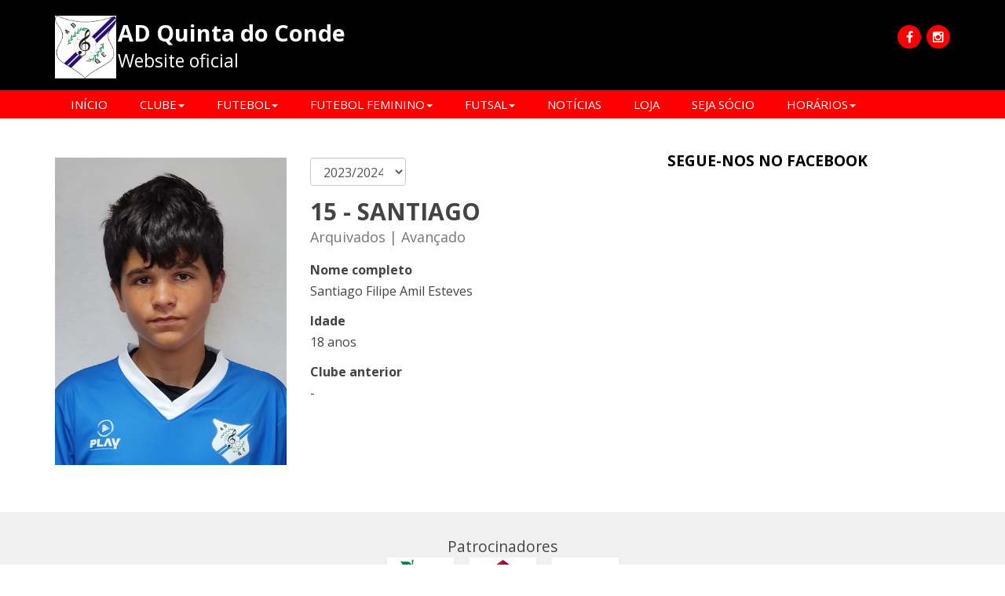

--- FILE ---
content_type: text/html; charset=utf-8
request_url: https://adquintadoconde.com/pt/atletas/santiago-1
body_size: 4621
content:


<!DOCTYPE html>
<html lang="pt">
<head>
    <meta charset="utf-8">
    <meta http-equiv="X-UA-Compatible" content="IE=edge">
    <meta name="viewport" content="width=device-width, initial-scale=1">

    <!-- SEO -->
    <title>Santiago | AD Quinta do Conde</title>
    <meta name="description" content="Website oficial do AD Quinta do Conde. Acompanhe as noticias, equipas, jogos, videos e muito mais." />
    <meta name="keywords" content="" />
    <link rel="canonical" href="https://adquintadoconde.com/pt/atletas/santiago-1" />
    <meta name="robots" content="index, follow" />

    <!-- OpenGraph -->
    <meta property="og:site_name" content="AD Quinta do Conde" />
    <meta property="og:title" content=" | AD Quinta do Conde" />
    <meta property="og:description" content="Website oficial do AD Quinta do Conde. Acompanhe as noticias, equipas, jogos, videos e muito mais." />
    <meta property="og:type" content="article" />
    <meta property="og:image" content="https://sportizzy.s3.amazonaws.com/adqc/site/logo_liTItf3.jpg" />
    <meta property="og:url" content="https://adquintadoconde.com/pt/atletas/santiago-1" />

    <!-- CSS -->
    <style>
      :root {
        
        
        
        
        
        

        
        --branding-badge-width: 80px;
        --branding-badge-height: 80px;
        
        
        
      }
    </style>
    
      <link href="/static/css/styles_template1_theme1.css" rel="stylesheet">
    
    <style>
        
    </style>
    <link rel="stylesheet" type="text/css" href="//cdn.jsdelivr.net/jquery.slick/1.5.6/slick.css"/>
    <link rel="stylesheet" href="//maxcdn.bootstrapcdn.com/font-awesome/4.5.0/css/font-awesome.min.css">

    <link rel="icon" type="image/png" href="https://sportizzy.s3.amazonaws.com/adqc/site/favicon.png">

    <!-- HTML5 shim and Respond.js for IE8 support of HTML5 elements and media queries -->
    <!-- WARNING: Respond.js doesn't work if you view the page via file:// -->
    <!--[if lt IE 9]>
        <script src="https://oss.maxcdn.com/html5shiv/3.7.2/html5shiv.min.js"></script>
        <script src="https://oss.maxcdn.com/respond/1.4.2/respond.min.js"></script>
    <![endif]-->

    

    

    <!-- Google Tag Manager -->
    
    <!-- End Google Tag Manager -->
</head>
<body class="template1">
    <!-- Google Tag Manager (noscript) -->
    
    <!-- End Google Tag Manager (noscript) -->

    

    <div id="fb-root"></div>
    <script>(function(d, s, id) {
      var js, fjs = d.getElementsByTagName(s)[0];
      if (d.getElementById(id)) return;
      js = d.createElement(s); js.id = id;
      js.src = "//connect.facebook.net/en_GB/sdk.js#xfbml=1&version=v2.5";
      fjs.parentNode.insertBefore(js, fjs);
    }(document, 'script', 'facebook-jssdk'));</script>

    
    

<header id="header" class="header1">
  

  <div id="header-content" class="container">
    <button type="button" class="navbar-toggle collapsed" data-toggle="collapse" data-target="#bs-navbar-collapse">
      <span class="sr-only">Toggle navigation</span>
      <span class="icon-bar"></span>
      <span class="icon-bar"></span>
      <span class="icon-bar"></span>
    </button>
    <div id="branding">
      
      <div class="club-badge"><a href="https://adquintadoconde.com"><img src="https://sportizzy.s3.amazonaws.com/adqc/site/logo_liTItf3.jpg" alt="logo" class="img-responsive"/></a></div>
      
      
      <h2 class="club-name">
        AD Quinta do Conde
        <span class="site-slogan">Website oficial</span>
      </h2>
      
    </div>
    <div id="header-aside">
      

<aside class="template-block socialmedia_icons">
    

    
        <div class="icons">
            
        		<a href="https://www.facebook.com/adqc.associacao" target="_blank" class="facebook"><i class="fa fa-facebook"></i></a>
            

            

            

            
            
                <a href="https://www.instagram.com/adqc_clube/" target="_blank" class="instagram"><i class="fa fa-instagram"></i></a>
            
            
            
            
        </div>
	
</aside>

    </div>
  </div>

  
    <nav id="header-menu" class="navbar navbar-default">
      <div class="container">
        <div class="collapse navbar-collapse" id="bs-navbar-collapse">
          <ul class="nav navbar-nav">
            
  
    
      <li><a href="https://adquintadoconde.com/pt/" target="_blank">Início</a></li>
    
  

  
    
      <li class="dropdown">
        <a href="#" class="dropdown-toggle" data-toggle="dropdown" role="button" aria-haspopup="true"
           aria-expanded="false">Clube<span class="caret"></span></a>
        <ul class="dropdown-menu">
          
            <li>
              <a href="/pt/historia">
                História
              </a>
            </li>
          
            <li>
              <a href="/pt/estatutos-e-regulamento-interno">
                Estatutos
              </a>
            </li>
          
            <li>
              <a href="/pt/palmares">
                Palmarés
              </a>
            </li>
          
            <li>
              <a href="/pt/orgaos-sociais">
                Órgãos Sociais
              </a>
            </li>
          
            <li>
              <a href="https://adquintadoconde.com/pt/patrocinadores/" target="_blank">
                Patrocinadores
              </a>
            </li>
          
            <li>
              <a href="https://www.adquintadoconde.com/pt/galerias/">
                Galerias
              </a>
            </li>
          
            <li>
              <a href="/pt/contactos">
                Contactos
              </a>
            </li>
          
        </ul>
      </li>
    
  

  
    
      <li class="dropdown">
        <a href="#" class="dropdown-toggle" data-toggle="dropdown" role="button" aria-haspopup="true"
           aria-expanded="false">Futebol<span class="caret"></span></a>
        <ul class="dropdown-menu">
          
            <li>
              <a href="/pt/futebol/seniores-m">
                Seniores
              </a>
            </li>
          
            <li>
              <a href="/pt/futebol/juniores">
                Juniores
              </a>
            </li>
          
            <li>
              <a href="/pt/futebol/juvenis-a">
                Juvenis A
              </a>
            </li>
          
            <li>
              <a href="/pt/futebol/juvenis-b">
                Juvenis B
              </a>
            </li>
          
            <li>
              <a href="/pt/futebol/iniciados-b-1">
                Iniciados A
              </a>
            </li>
          
            <li>
              <a href="/pt/futebol/iniciados-a-1">
                Iniciados B
              </a>
            </li>
          
            <li>
              <a href="/pt/futebol/infantis-a1">
                Infantis A1
              </a>
            </li>
          
            <li>
              <a href="/pt/futebol/infantis-a2">
                Infantis A2
              </a>
            </li>
          
            <li>
              <a href="/pt/futebol/infantis-b1">
                Infantis B1
              </a>
            </li>
          
            <li>
              <a href="/pt/futebol/infantis-b2">
                Infantis B2
              </a>
            </li>
          
            <li>
              <a href="/pt/futebol/benjamins-a1">
                Benjamins A1
              </a>
            </li>
          
            <li>
              <a href="/pt/futebol/benjamins-a2">
                Benjamins A2
              </a>
            </li>
          
            <li>
              <a href="/pt/futebol/benjamins-b1">
                Benjamins B
              </a>
            </li>
          
            <li>
              <a href="/pt/futebol/traquinas-a1">
                Traquinas A
              </a>
            </li>
          
            <li>
              <a href="/pt/futebol/traquinas-b1">
                Traquinas B
              </a>
            </li>
          
            <li>
              <a href="/pt/futebol/petizes-a1">
                Petizes A
              </a>
            </li>
          
            <li>
              <a href="/pt/futebol/petizes-b">
                Petizes B
              </a>
            </li>
          
            <li>
              <a href="/pt/futebol/aptecnico">
                Aperfeiçoamento Técnico
              </a>
            </li>
          
            <li>
              <a href="/pt/horarios-futebol">
                Informações/Inscrições
              </a>
            </li>
          
            <li>
              <a href="https://www.adquintadoconde.com/registrations/eyJwayI6IDF9/add/">
                Pré-inscrição
              </a>
            </li>
          
        </ul>
      </li>
    
  

  
    
      <li class="dropdown">
        <a href="#" class="dropdown-toggle" data-toggle="dropdown" role="button" aria-haspopup="true"
           aria-expanded="false">Futebol Feminino<span class="caret"></span></a>
        <ul class="dropdown-menu">
          
            <li>
              <a href="/pt/futebol/sub-17-feminino-f">
                SUB-17
              </a>
            </li>
          
            <li>
              <a href="/pt/futebol/sub-13-feminino-f">
                SUB-13
              </a>
            </li>
          
            <li>
              <a href="https://www.adquintadoconde.com/registrations/eyJwayI6IDF9/add/" target="_blank">
                Pré-inscrição
              </a>
            </li>
          
        </ul>
      </li>
    
  

  
    
      <li class="dropdown">
        <a href="#" class="dropdown-toggle" data-toggle="dropdown" role="button" aria-haspopup="true"
           aria-expanded="false">Futsal<span class="caret"></span></a>
        <ul class="dropdown-menu">
          
            <li>
              <a href="/pt/futsal/seniores-1">
                Seniores
              </a>
            </li>
          
            <li>
              <a href="/pt/futsal/juniores-1">
                Juniores
              </a>
            </li>
          
            <li>
              <a href="/pt/futsal/juvenis-1">
                Juvenis
              </a>
            </li>
          
            <li>
              <a href="/pt/futsal/iniciados-1">
                Iniciados
              </a>
            </li>
          
            <li>
              <a href="/pt/futsal/infantis-1">
                Infantis
              </a>
            </li>
          
            <li>
              <a href="/pt/futsal/benjamins-1">
                Benjamins A
              </a>
            </li>
          
            <li>
              <a href="/pt/futsal/benjamins-1-b-1">
                Benjamins B
              </a>
            </li>
          
            <li>
              <a href="/pt/futsal/traquinas-1">
                Traquinas
              </a>
            </li>
          
            <li>
              <a href="/pt/futsal/petizes-1">
                Petizes
              </a>
            </li>
          
            <li>
              <a href="/pt/horarios-futsal">
                Informações/Inscrições
              </a>
            </li>
          
            <li>
              <a href="https://www.adquintadoconde.com/registrations/eyJwayI6IDJ9/add/" target="_blank">
                Pré-inscrição
              </a>
            </li>
          
        </ul>
      </li>
    
  

  
    
      <li><a href="https://adquintadoconde.com/pt/noticias/">Notícias</a></li>
    
  

  
    
      <li><a href="https://adquintadoconde.com/pt/loja/">Loja</a></li>
    
  

  
    
      <li><a href="/pt/seja-socio">Seja Sócio</a></li>
    
  

  
    
      <li class="dropdown">
        <a href="#" class="dropdown-toggle" data-toggle="dropdown" role="button" aria-haspopup="true"
           aria-expanded="false">Horários<span class="caret"></span></a>
        <ul class="dropdown-menu">
          
            <li>
              <a href="/pt/horarios-futebol">
                Futebol
              </a>
            </li>
          
            <li>
              <a href="/pt/horarios-futebol-feminino">
                Futebol Feminino
              </a>
            </li>
          
            <li>
              <a href="/pt/horarios-futsal">
                Futsal
              </a>
            </li>
          
        </ul>
      </li>
    
  

  


          </ul>
        </div>
      </div>
    </nav>
  
</header>



    
        
    

    <div id="content" class="layout1">
        <div class="container">
            <div class="wrapper">
                

                <div id="page-content" class="with-sidebar">
                    
                        <div id="page_title" class="page-header sidebar sidebar-right">
                                
    

                        </div>
                    

                    <div class="wrapper">
                        
                        

    <div id="content-main">
        
        
        
  <section class="players-app detail">
    <div class="row">
      <div class="col-sm-5">
        <img src="https://sportizzy.s3.amazonaws.com/adqc/thumbs/soccer/squad/players/seasons/2/santiago-esteves-foto.JPEG.0x600_q85_crop_scale.jpg" alt="Santiago" class="img-responsive" />
      </div>
      <div class="col-sm-7">
        <div class="row">
          <div class="text-right col-sm-5 col-lg-4">
            <div class="form-group">
              <select id="select_form" name="select_form" class="form-control">
                
                  <option value="662">2023/2024</option>
                
                  <option value="258">2022/2023</option>
                
              </select>
            </div>
          </div>
        </div>

        <h1 style="margin-bottom: 20px;">15 - Santiago
          <span style="color: #777777; margin-top: 5px;">Arquivados | Avançado</span>
        </h1>
        <p><b>Nome completo</b><br />Santiago Filipe Amil Esteves</p>
        <p><b>Idade</b><br />18 anos</p>
        
        <p>
            
            <b>Clube anterior</b><br />-
        </p>
      </div>
    </div>
  </section>

        



    </div>


                        
                    </div>
                </div>

                
                    

<div id="sidebar">
    


    
        


    





    

    
        


    


    

    
        


    





    

    
        


    

<aside class="template-block facebook_page" style="max-width:500px">
    
        <header class="block-header">
            <h4 class="block-title">Segue-nos no Facebook</h4>
        </header>
    
    
		<div class="fb-page" data-href="https://www.facebook.com/adqc.associacao" data-width="500" data-small-header="false" data-adapt-container-width="true" data-hide-cover="false" data-show-facepile="True" data-show-posts="False"></div>
	
</aside>



    


</div>
                
            </div>
        </div>
    </div>

    
        
            <div id="template-featured-sponsors">
                

<aside class="template-block sponsors_featured">
	
		<header class="block-header">
			<h4 class="block-title">Patrocinadores</h4>
		</header>
	

	
		<div class="sponsors-grid">
			
				<article>
					
						<span class="thumbnail">
					
						
							<img src="https://sportizzy.s3.amazonaws.com/adqc/thumbs/sponsors/super-mimo.PNG.0x85_q85_crop-smart_scale.png" alt="Super Mimo supermercado" class="img-responsive" />
						
					
						</span>
					
					
				</article>
			
				<article>
					
						<span class="thumbnail">
					
						
							<img src="https://sportizzy.s3.amazonaws.com/adqc/thumbs/sponsors/logo-cm-quinta-do-conde.JPEG.0x85_q85_crop-smart_scale.jpg" alt="ERA Imobiliaria Quinta do Conde" class="img-responsive" />
						
					
						</span>
					
					
				</article>
			
				<article>
					
						<span class="thumbnail">
					
						
							<img src="https://sportizzy.s3.amazonaws.com/adqc/thumbs/sponsors/305758169_600233098465648_5582390634730268315_n.JPEG.0x85_q85_crop-smart_scale.jpg" alt="Electrovideo Quinta do Conde" class="img-responsive" />
						
					
						</span>
					
					
				</article>
			
		</div>
	

    
</aside>

            </div>
        
    

    
        

    <footer id="footer">
        <div id="footer-bottom">
            <div class="container">
                <div class="wrapper">
                    <div class="col1">
                        
                            <div class="template-block block_text">
                                
                                2025 &copy; AD Quinta do Conde
                            </div>
                        
                    </div>
                    <div class="col2">
                        
                            <div class="template-block site_menu">
                                <ul>
                                    
  
    
      <li><a href="/pt/">Início</a></li>
    
  

  
    
      <li><a href="https://adqc.s7.emjogo.pt/pt/patrocinadores/">Patrocinadores</a></li>
    
  

  
    
      <li><a href="https://base.emjogo.pt/pt/noticias/">Noticias</a></li>
    
  

  
    
      <li><a href="https://base.emjogo.pt/pt/loja/">Loja</a></li>
    
  


                                </ul>
                            </div>
                        
                    </div>
                </div>
            </div>
        </div>
    </footer>
    

    

    
        <div id="website-credits">
            <div class="container">
                <div class="row">
                    Um website <a href="http://www.emjogo.pt" target="_blank">emjogo.pt</a>
                </div>
            </div>
        </div>
    

    <!-- jQuery (necessary for Bootstrap's JavaScript plugins) -->
    <script src="https://ajax.googleapis.com/ajax/libs/jquery/2.1.3/jquery.min.js"></script>
    <!-- Include all compiled plugins (below), or include individual files as needed -->
    <script src="https://maxcdn.bootstrapcdn.com/bootstrap/3.3.5/js/bootstrap.min.js"></script>
    <script type="text/javascript" src="//cdn.jsdelivr.net/jquery.slick/1.5.6/slick.min.js"></script>

    <script type="text/javascript">
        $(document).ready(function(){
            $('.ads-slideshow').slick({
                'autoplay': true,
                'arrows': false,
                'dots': false,
                'fade': true,
                'speed': 500,
                'autoplaySpeed': 4000,

            });

            $('.slider-slideshow').slick({
                'autoplay': true,
                'autoplaySpeed': 5000,
            });
            // $('.slider-featured').slick({
            //     'autoplay': true,
            //     'autoplaySpeed': 7000,
            //     'dots': true,
            //     'arrows': false
            // });
        });
    </script>

    <link rel="stylesheet" href="//blueimp.github.io/Gallery/css/blueimp-gallery.min.css">
    <script src="//blueimp.github.io/Gallery/js/jquery.blueimp-gallery.min.js"></script>
    <script type="text/javascript">
        $(document).ready(function(){

            $('.gallery-photos').click(function (event) {
                var target = event.target || event.srcElement,
                    link = target.src ? target.parentNode : target,
                    options = {
                        index: link,
                        slideshowInterval: "5000",
                        startSlideshow: true,
                        // slideshowInterval: ,
                        slideshowInterval: "5000",
                        transitionSpeed: 1000,
                        event: event},
                    links = this.getElementsByTagName('a');
                blueimp.Gallery(links, options);
            });

            $('#blueimp-gallery').addClass("blueimp-gallery-controls");
            $('#blueimp-gallery .indicator').css("display", "none");

            $('.soccer_next_prev_matches .show_details a').click(function() {
                $(".game-info-footer").toggle(0);
            });
        });
    </script>
    <script>!function(d,s,id){var js,fjs=d.getElementsByTagName(s)[0],p=/^http:/.test(d.location)?'http':'https';if(!d.getElementById(id)){js=d.createElement(s);js.id=id;js.src=p+"://platform.twitter.com/widgets.js";fjs.parentNode.insertBefore(js,fjs);}}(document,"script","twitter-wjs");</script>
    
  <script type="text/javascript">
    $(document).ready(function () {
      for(let i=1; i < document.getElementById('select_form').options.length; i++)
        {
          if(document.getElementById('select_form').options[i].value === '662') {
              document.getElementById('select_form').selectedIndex = i;
              break;
          }
        }
    });
  </script>
  <script>
    jQuery('#select_form').change(function(){
      query = 'season=' + $(this).val();
      window.location.search = query;
    });
  </script>

    <script type="text/javascript" src="https://platform-api.sharethis.com/js/sharethis.js#property=6595a4d55428320019c58a3c&product=inline-share-buttons&source=platform" async="async"></script>
</body>
</html>


--- FILE ---
content_type: text/css
request_url: https://adquintadoconde.com/static/css/styles_template1_theme1.css
body_size: 29576
content:
@import"https://fonts.googleapis.com/css?family=Open+Sans:400,700";/*!
 * Bootstrap v3.3.5 (http://getbootstrap.com)
 * Copyright 2011-2015 Twitter, Inc.
 * Licensed under MIT (https://github.com/twbs/bootstrap/blob/master/LICENSE)
 *//*! normalize.css v3.0.3 | MIT License | github.com/necolas/normalize.css */html{font-family:sans-serif;-ms-text-size-adjust:100%;-webkit-text-size-adjust:100%}body{margin:0}article,aside,details,figcaption,figure,footer,header,hgroup,main,menu,nav,section,summary{display:block}audio,canvas,progress,video{display:inline-block;vertical-align:baseline}audio:not([controls]){display:none;height:0}[hidden],template{display:none}a{background-color:rgba(0,0,0,0)}a:active,a:hover{outline:0}abbr[title]{border-bottom:1px dotted}b,strong{font-weight:bold}dfn{font-style:italic}h1{font-size:2em;margin:.67em 0}mark{background:#ff0;color:#000}small{font-size:80%}sub,sup{font-size:75%;line-height:0;position:relative;vertical-align:baseline}sup{top:-0.5em}sub{bottom:-0.25em}img{border:0}svg:not(:root){overflow:hidden}figure{margin:1em 40px}hr{box-sizing:content-box;height:0}pre{overflow:auto}code,kbd,pre,samp{font-family:monospace,monospace;font-size:1em}button,input,optgroup,select,textarea{color:inherit;font:inherit;margin:0}button{overflow:visible}button,select{text-transform:none}button,html input[type=button],input[type=reset],input[type=submit]{-webkit-appearance:button;cursor:pointer}button[disabled],html input[disabled]{cursor:default}button::-moz-focus-inner,input::-moz-focus-inner{border:0;padding:0}input{line-height:normal}input[type=checkbox],input[type=radio]{box-sizing:border-box;padding:0}input[type=number]::-webkit-inner-spin-button,input[type=number]::-webkit-outer-spin-button{height:auto}input[type=search]{-webkit-appearance:textfield;box-sizing:content-box}input[type=search]::-webkit-search-cancel-button,input[type=search]::-webkit-search-decoration{-webkit-appearance:none}fieldset{border:1px solid silver;margin:0 2px;padding:.35em .625em .75em}legend{border:0;padding:0}textarea{overflow:auto}optgroup{font-weight:bold}table{border-collapse:collapse;border-spacing:0}td,th{padding:0}/*! Source: https://github.com/h5bp/html5-boilerplate/blob/master/src/css/main.css */@media print{*,*:before,*:after{background:rgba(0,0,0,0) !important;color:#000 !important;box-shadow:none !important;text-shadow:none !important}a,a:visited{text-decoration:underline}a[href]:after{content:" (" attr(href) ")"}abbr[title]:after{content:" (" attr(title) ")"}a[href^="#"]:after,a[href^="javascript:"]:after{content:""}pre,blockquote{border:1px solid #999;page-break-inside:avoid}thead{display:table-header-group}tr,img{page-break-inside:avoid}img{max-width:100% !important}p,h2,h3{orphans:3;widows:3}h2,h3{page-break-after:avoid}.navbar{display:none}.btn>.caret,.readmore>.caret,.template-block .more>.caret,.dropup>.btn>.caret,.dropup>.readmore>.caret,.template-block .dropup>.more>.caret{border-top-color:#000 !important}.label{border:1px solid #000}.table{border-collapse:collapse !important}.table td,.table th{background-color:#fff !important}.table-bordered th,.table-bordered td{border:1px solid #ddd !important}}@font-face{font-family:"Glyphicons Halflings";src:url("../fonts/bootstrap/glyphicons-halflings-regular.eot");src:url("../fonts/bootstrap/glyphicons-halflings-regular.eot?#iefix") format("embedded-opentype"),url("../fonts/bootstrap/glyphicons-halflings-regular.woff2") format("woff2"),url("../fonts/bootstrap/glyphicons-halflings-regular.woff") format("woff"),url("../fonts/bootstrap/glyphicons-halflings-regular.ttf") format("truetype"),url("../fonts/bootstrap/glyphicons-halflings-regular.svg#glyphicons_halflingsregular") format("svg")}.glyphicon{position:relative;top:1px;display:inline-block;font-family:"Glyphicons Halflings";font-style:normal;font-weight:normal;line-height:1;-webkit-font-smoothing:antialiased;-moz-osx-font-smoothing:grayscale}.glyphicon-asterisk:before{content:"*"}.glyphicon-plus:before{content:"+"}.glyphicon-euro:before,.glyphicon-eur:before{content:"€"}.glyphicon-minus:before{content:"−"}.glyphicon-cloud:before{content:"☁"}.glyphicon-envelope:before{content:"✉"}.glyphicon-pencil:before{content:"✏"}.glyphicon-glass:before{content:""}.glyphicon-music:before{content:""}.glyphicon-search:before{content:""}.glyphicon-heart:before{content:""}.glyphicon-star:before{content:""}.glyphicon-star-empty:before{content:""}.glyphicon-user:before{content:""}.glyphicon-film:before{content:""}.glyphicon-th-large:before{content:""}.glyphicon-th:before{content:""}.glyphicon-th-list:before{content:""}.glyphicon-ok:before{content:""}.glyphicon-remove:before{content:""}.glyphicon-zoom-in:before{content:""}.glyphicon-zoom-out:before{content:""}.glyphicon-off:before{content:""}.glyphicon-signal:before{content:""}.glyphicon-cog:before{content:""}.glyphicon-trash:before{content:""}.glyphicon-home:before{content:""}.glyphicon-file:before{content:""}.glyphicon-time:before{content:""}.glyphicon-road:before{content:""}.glyphicon-download-alt:before{content:""}.glyphicon-download:before{content:""}.glyphicon-upload:before{content:""}.glyphicon-inbox:before{content:""}.glyphicon-play-circle:before{content:""}.glyphicon-repeat:before{content:""}.glyphicon-refresh:before{content:""}.glyphicon-list-alt:before{content:""}.glyphicon-lock:before{content:""}.glyphicon-flag:before{content:""}.glyphicon-headphones:before{content:""}.glyphicon-volume-off:before{content:""}.glyphicon-volume-down:before{content:""}.glyphicon-volume-up:before{content:""}.glyphicon-qrcode:before{content:""}.glyphicon-barcode:before{content:""}.glyphicon-tag:before{content:""}.glyphicon-tags:before{content:""}.glyphicon-book:before{content:""}.glyphicon-bookmark:before{content:""}.glyphicon-print:before{content:""}.glyphicon-camera:before{content:""}.glyphicon-font:before{content:""}.glyphicon-bold:before{content:""}.glyphicon-italic:before{content:""}.glyphicon-text-height:before{content:""}.glyphicon-text-width:before{content:""}.glyphicon-align-left:before{content:""}.glyphicon-align-center:before{content:""}.glyphicon-align-right:before{content:""}.glyphicon-align-justify:before{content:""}.glyphicon-list:before{content:""}.glyphicon-indent-left:before{content:""}.glyphicon-indent-right:before{content:""}.glyphicon-facetime-video:before{content:""}.glyphicon-picture:before{content:""}.glyphicon-map-marker:before{content:""}.glyphicon-adjust:before{content:""}.glyphicon-tint:before{content:""}.glyphicon-edit:before{content:""}.glyphicon-share:before{content:""}.glyphicon-check:before{content:""}.glyphicon-move:before{content:""}.glyphicon-step-backward:before{content:""}.glyphicon-fast-backward:before{content:""}.glyphicon-backward:before{content:""}.glyphicon-play:before{content:""}.glyphicon-pause:before{content:""}.glyphicon-stop:before{content:""}.glyphicon-forward:before{content:""}.glyphicon-fast-forward:before{content:""}.glyphicon-step-forward:before{content:""}.glyphicon-eject:before{content:""}.glyphicon-chevron-left:before{content:""}.glyphicon-chevron-right:before{content:""}.glyphicon-plus-sign:before{content:""}.glyphicon-minus-sign:before{content:""}.glyphicon-remove-sign:before{content:""}.glyphicon-ok-sign:before{content:""}.glyphicon-question-sign:before{content:""}.glyphicon-info-sign:before{content:""}.glyphicon-screenshot:before{content:""}.glyphicon-remove-circle:before{content:""}.glyphicon-ok-circle:before{content:""}.glyphicon-ban-circle:before{content:""}.glyphicon-arrow-left:before{content:""}.glyphicon-arrow-right:before{content:""}.glyphicon-arrow-up:before{content:""}.glyphicon-arrow-down:before{content:""}.glyphicon-share-alt:before{content:""}.glyphicon-resize-full:before{content:""}.glyphicon-resize-small:before{content:""}.glyphicon-exclamation-sign:before{content:""}.glyphicon-gift:before{content:""}.glyphicon-leaf:before{content:""}.glyphicon-fire:before{content:""}.glyphicon-eye-open:before{content:""}.glyphicon-eye-close:before{content:""}.glyphicon-warning-sign:before{content:""}.glyphicon-plane:before{content:""}.glyphicon-calendar:before{content:""}.glyphicon-random:before{content:""}.glyphicon-comment:before{content:""}.glyphicon-magnet:before{content:""}.glyphicon-chevron-up:before{content:""}.glyphicon-chevron-down:before{content:""}.glyphicon-retweet:before{content:""}.glyphicon-shopping-cart:before{content:""}.glyphicon-folder-close:before{content:""}.glyphicon-folder-open:before{content:""}.glyphicon-resize-vertical:before{content:""}.glyphicon-resize-horizontal:before{content:""}.glyphicon-hdd:before{content:""}.glyphicon-bullhorn:before{content:""}.glyphicon-bell:before{content:""}.glyphicon-certificate:before{content:""}.glyphicon-thumbs-up:before{content:""}.glyphicon-thumbs-down:before{content:""}.glyphicon-hand-right:before{content:""}.glyphicon-hand-left:before{content:""}.glyphicon-hand-up:before{content:""}.glyphicon-hand-down:before{content:""}.glyphicon-circle-arrow-right:before{content:""}.glyphicon-circle-arrow-left:before{content:""}.glyphicon-circle-arrow-up:before{content:""}.glyphicon-circle-arrow-down:before{content:""}.glyphicon-globe:before{content:""}.glyphicon-wrench:before{content:""}.glyphicon-tasks:before{content:""}.glyphicon-filter:before{content:""}.glyphicon-briefcase:before{content:""}.glyphicon-fullscreen:before{content:""}.glyphicon-dashboard:before{content:""}.glyphicon-paperclip:before{content:""}.glyphicon-heart-empty:before{content:""}.glyphicon-link:before{content:""}.glyphicon-phone:before{content:""}.glyphicon-pushpin:before{content:""}.glyphicon-usd:before{content:""}.glyphicon-gbp:before{content:""}.glyphicon-sort:before{content:""}.glyphicon-sort-by-alphabet:before{content:""}.glyphicon-sort-by-alphabet-alt:before{content:""}.glyphicon-sort-by-order:before{content:""}.glyphicon-sort-by-order-alt:before{content:""}.glyphicon-sort-by-attributes:before{content:""}.glyphicon-sort-by-attributes-alt:before{content:""}.glyphicon-unchecked:before{content:""}.glyphicon-expand:before{content:""}.glyphicon-collapse-down:before{content:""}.glyphicon-collapse-up:before{content:""}.glyphicon-log-in:before{content:""}.glyphicon-flash:before{content:""}.glyphicon-log-out:before{content:""}.glyphicon-new-window:before{content:""}.glyphicon-record:before{content:""}.glyphicon-save:before{content:""}.glyphicon-open:before{content:""}.glyphicon-saved:before{content:""}.glyphicon-import:before{content:""}.glyphicon-export:before{content:""}.glyphicon-send:before{content:""}.glyphicon-floppy-disk:before{content:""}.glyphicon-floppy-saved:before{content:""}.glyphicon-floppy-remove:before{content:""}.glyphicon-floppy-save:before{content:""}.glyphicon-floppy-open:before{content:""}.glyphicon-credit-card:before{content:""}.glyphicon-transfer:before{content:""}.glyphicon-cutlery:before{content:""}.glyphicon-header:before{content:""}.glyphicon-compressed:before{content:""}.glyphicon-earphone:before{content:""}.glyphicon-phone-alt:before{content:""}.glyphicon-tower:before{content:""}.glyphicon-stats:before{content:""}.glyphicon-sd-video:before{content:""}.glyphicon-hd-video:before{content:""}.glyphicon-subtitles:before{content:""}.glyphicon-sound-stereo:before{content:""}.glyphicon-sound-dolby:before{content:""}.glyphicon-sound-5-1:before{content:""}.glyphicon-sound-6-1:before{content:""}.glyphicon-sound-7-1:before{content:""}.glyphicon-copyright-mark:before{content:""}.glyphicon-registration-mark:before{content:""}.glyphicon-cloud-download:before{content:""}.glyphicon-cloud-upload:before{content:""}.glyphicon-tree-conifer:before{content:""}.glyphicon-tree-deciduous:before{content:""}.glyphicon-cd:before{content:""}.glyphicon-save-file:before{content:""}.glyphicon-open-file:before{content:""}.glyphicon-level-up:before{content:""}.glyphicon-copy:before{content:""}.glyphicon-paste:before{content:""}.glyphicon-alert:before{content:""}.glyphicon-equalizer:before{content:""}.glyphicon-king:before{content:""}.glyphicon-queen:before{content:""}.glyphicon-pawn:before{content:""}.glyphicon-bishop:before{content:""}.glyphicon-knight:before{content:""}.glyphicon-baby-formula:before{content:""}.glyphicon-tent:before{content:"⛺"}.glyphicon-blackboard:before{content:""}.glyphicon-bed:before{content:""}.glyphicon-apple:before{content:""}.glyphicon-erase:before{content:""}.glyphicon-hourglass:before{content:"⌛"}.glyphicon-lamp:before{content:""}.glyphicon-duplicate:before{content:""}.glyphicon-piggy-bank:before{content:""}.glyphicon-scissors:before{content:""}.glyphicon-bitcoin:before{content:""}.glyphicon-btc:before{content:""}.glyphicon-xbt:before{content:""}.glyphicon-yen:before{content:"¥"}.glyphicon-jpy:before{content:"¥"}.glyphicon-ruble:before{content:"₽"}.glyphicon-rub:before{content:"₽"}.glyphicon-scale:before{content:""}.glyphicon-ice-lolly:before{content:""}.glyphicon-ice-lolly-tasted:before{content:""}.glyphicon-education:before{content:""}.glyphicon-option-horizontal:before{content:""}.glyphicon-option-vertical:before{content:""}.glyphicon-menu-hamburger:before{content:""}.glyphicon-modal-window:before{content:""}.glyphicon-oil:before{content:""}.glyphicon-grain:before{content:""}.glyphicon-sunglasses:before{content:""}.glyphicon-text-size:before{content:""}.glyphicon-text-color:before{content:""}.glyphicon-text-background:before{content:""}.glyphicon-object-align-top:before{content:""}.glyphicon-object-align-bottom:before{content:""}.glyphicon-object-align-horizontal:before{content:""}.glyphicon-object-align-left:before{content:""}.glyphicon-object-align-vertical:before{content:""}.glyphicon-object-align-right:before{content:""}.glyphicon-triangle-right:before{content:""}.glyphicon-triangle-left:before{content:""}.glyphicon-triangle-bottom:before{content:""}.glyphicon-triangle-top:before{content:""}.glyphicon-console:before{content:""}.glyphicon-superscript:before{content:""}.glyphicon-subscript:before{content:""}.glyphicon-menu-left:before{content:""}.glyphicon-menu-right:before{content:""}.glyphicon-menu-down:before{content:""}.glyphicon-menu-up:before{content:""}*{-webkit-box-sizing:border-box;-moz-box-sizing:border-box;box-sizing:border-box}*:before,*:after{-webkit-box-sizing:border-box;-moz-box-sizing:border-box;box-sizing:border-box}html{font-size:10px;-webkit-tap-highlight-color:rgba(0,0,0,0)}body{font-family:var(--font-primary, "Open Sans", sans-serif);font-size:16px;line-height:1.428571429;color:#333;background-color:#fff}input,button,select,textarea{font-family:inherit;font-size:inherit;line-height:inherit}a{color:#337ab7;text-decoration:none}a:hover,a:focus{color:#23527c;text-decoration:underline}a:focus{outline:thin dotted;outline:5px auto -webkit-focus-ring-color;outline-offset:-2px}figure{margin:0}img{vertical-align:middle}.img-responsive{display:block;max-width:100%;height:auto}.img-rounded{border-radius:6px}.img-thumbnail{padding:4px;line-height:1.428571429;background-color:#fff;border:1px solid #ddd;border-radius:4px;-webkit-transition:all .2s ease-in-out;-o-transition:all .2s ease-in-out;transition:all .2s ease-in-out;display:inline-block;max-width:100%;height:auto}.img-circle{border-radius:50%}hr{margin-top:22px;margin-bottom:22px;border:0;border-top:1px solid #eee}.sr-only{position:absolute;width:1px;height:1px;margin:-1px;padding:0;overflow:hidden;clip:rect(0, 0, 0, 0);border:0}.sr-only-focusable:active,.sr-only-focusable:focus{position:static;width:auto;height:auto;margin:0;overflow:visible;clip:auto}[role=button]{cursor:pointer}h1,h2,h3,h4,h5,h6,.h1,.h2,.h3,.h4,.h5,.h6{font-family:inherit;font-weight:500;line-height:1.1;color:inherit}h1 small,h1 .small,h2 small,h2 .small,h3 small,h3 .small,h4 small,h4 .small,h5 small,h5 .small,h6 small,h6 .small,.h1 small,.h1 .small,.h2 small,.h2 .small,.h3 small,.h3 .small,.h4 small,.h4 .small,.h5 small,.h5 .small,.h6 small,.h6 .small{font-weight:normal;line-height:1;color:#777}h1,.h1,h2,.h2,h3,.h3{margin-top:22px;margin-bottom:11px}h1 small,h1 .small,.h1 small,.h1 .small,h2 small,h2 .small,.h2 small,.h2 .small,h3 small,h3 .small,.h3 small,.h3 .small{font-size:65%}h4,.h4,h5,.h5,h6,.h6{margin-top:11px;margin-bottom:11px}h4 small,h4 .small,.h4 small,.h4 .small,h5 small,h5 .small,.h5 small,.h5 .small,h6 small,h6 .small,.h6 small,.h6 .small{font-size:75%}h1,.h1{font-size:30px}h2,.h2{font-size:20px}h3,.h3{font-size:18px}h4,.h4{font-size:16px}h5,.h5{font-size:16px}h6,.h6{font-size:14px}p{margin:0 0 11px}.lead{margin-bottom:22px;font-size:18px;font-weight:300;line-height:1.4}@media(min-width: 768px){.lead{font-size:24px}}small,.small{font-size:87%}mark,.mark{background-color:#fcf8e3;padding:.2em}.text-left,.soccer_team_resume_matches .standing .standing_row{text-align:left}.text-right,#footer #footer-bottom .col2,#header-content #header-aside,#header-top .col2{text-align:right}.text-center,#template-featured-sponsors,.soccer_team_resume_matches .match_teams{text-align:center}.text-justify{text-align:justify}.text-nowrap{white-space:nowrap}.text-lowercase{text-transform:lowercase}.text-uppercase,.initialism{text-transform:uppercase}.text-capitalize{text-transform:capitalize}.text-muted{color:#777}.text-primary{color:#337ab7}a.text-primary:hover,a.text-primary:focus{color:#286090}.text-success{color:#3c763d}a.text-success:hover,a.text-success:focus{color:#2b542c}.text-info{color:#31708f}a.text-info:hover,a.text-info:focus{color:#245269}.text-warning{color:#8a6d3b}a.text-warning:hover,a.text-warning:focus{color:#66512c}.text-danger{color:#a94442}a.text-danger:hover,a.text-danger:focus{color:#843534}.bg-primary{color:#fff}.bg-primary{background-color:#337ab7}a.bg-primary:hover,a.bg-primary:focus{background-color:#286090}.bg-success{background-color:#dff0d8}a.bg-success:hover,a.bg-success:focus{background-color:#c1e2b3}.bg-info{background-color:#d9edf7}a.bg-info:hover,a.bg-info:focus{background-color:#afd9ee}.bg-warning{background-color:#fcf8e3}a.bg-warning:hover,a.bg-warning:focus{background-color:#f7ecb5}.bg-danger{background-color:#f2dede}a.bg-danger:hover,a.bg-danger:focus{background-color:#e4b9b9}.page-header{padding-bottom:10px;margin:44px 0 22px;border-bottom:1px solid #eee}ul,ol{margin-top:0;margin-bottom:11px}ul ul,ul ol,ol ul,ol ol{margin-bottom:0}.list-unstyled{padding-left:0;list-style:none}.list-inline{padding-left:0;list-style:none;margin-left:-5px}.list-inline>li{display:inline-block;padding-left:5px;padding-right:5px}dl{margin-top:0;margin-bottom:22px}dt,dd{line-height:1.428571429}dt{font-weight:bold}dd{margin-left:0}.dl-horizontal dd:before,.dl-horizontal dd:after{content:" ";display:table}.dl-horizontal dd:after{clear:both}@media(min-width: 768px){.dl-horizontal dt{float:left;width:160px;clear:left;text-align:right;overflow:hidden;text-overflow:ellipsis;white-space:nowrap}.dl-horizontal dd{margin-left:180px}}abbr[title],abbr[data-original-title]{cursor:help;border-bottom:1px dotted #777}.initialism{font-size:90%}blockquote{padding:11px 22px;margin:0 0 22px;font-size:20px;border-left:5px solid #eee}blockquote p:last-child,blockquote ul:last-child,blockquote ol:last-child{margin-bottom:0}blockquote footer,blockquote small,blockquote .small{display:block;font-size:80%;line-height:1.428571429;color:#777}blockquote footer:before,blockquote small:before,blockquote .small:before{content:"— "}.blockquote-reverse,blockquote.pull-right{padding-right:15px;padding-left:0;border-right:5px solid #eee;border-left:0;text-align:right}.blockquote-reverse footer:before,.blockquote-reverse small:before,.blockquote-reverse .small:before,blockquote.pull-right footer:before,blockquote.pull-right small:before,blockquote.pull-right .small:before{content:""}.blockquote-reverse footer:after,.blockquote-reverse small:after,.blockquote-reverse .small:after,blockquote.pull-right footer:after,blockquote.pull-right small:after,blockquote.pull-right .small:after{content:" —"}address{margin-bottom:22px;font-style:normal;line-height:1.428571429}code,kbd,pre,samp{font-family:Menlo,Monaco,Consolas,"Courier New",monospace}code{padding:2px 4px;font-size:90%;color:#c7254e;background-color:#f9f2f4;border-radius:4px}kbd{padding:2px 4px;font-size:90%;color:#fff;background-color:#333;border-radius:3px;box-shadow:inset 0 -1px 0 rgba(0,0,0,.25)}kbd kbd{padding:0;font-size:100%;font-weight:bold;box-shadow:none}pre{display:block;padding:10.5px;margin:0 0 11px;font-size:15px;line-height:1.428571429;word-break:break-all;word-wrap:break-word;color:#333;background-color:#f5f5f5;border:1px solid #ccc;border-radius:4px}pre code{padding:0;font-size:inherit;color:inherit;white-space:pre-wrap;background-color:rgba(0,0,0,0);border-radius:0}.pre-scrollable{max-height:340px;overflow-y:scroll}.container{margin-right:auto;margin-left:auto;padding-left:15px;padding-right:15px}.container:before,.container:after{content:" ";display:table}.container:after{clear:both}@media(min-width: 768px){.container{width:750px}}@media(min-width: 992px){.container{width:970px}}@media(min-width: 1200px){.container{width:1170px}}.container-fluid{margin-right:auto;margin-left:auto;padding-left:15px;padding-right:15px}.container-fluid:before,.container-fluid:after{content:" ";display:table}.container-fluid:after{clear:both}.row{margin-left:-15px;margin-right:-15px}.row:before,.row:after{content:" ";display:table}.row:after{clear:both}.col-xs-1,.col-sm-1,.col-md-1,.col-lg-1,.col-xs-2,.col-sm-2,.col-md-2,.col-lg-2,.col-xs-3,.col-sm-3,.col-md-3,.col-lg-3,.col-xs-4,.col-sm-4,.col-md-4,.col-lg-4,.col-xs-5,.col-sm-5,.col-md-5,.col-lg-5,.col-xs-6,.col-sm-6,.col-md-6,.col-lg-6,.col-xs-7,.col-sm-7,.col-md-7,.col-lg-7,.col-xs-8,.col-sm-8,.col-md-8,.col-lg-8,.col-xs-9,.col-sm-9,.col-md-9,.col-lg-9,.col-xs-10,.col-sm-10,.col-md-10,.col-lg-10,.col-xs-11,.col-sm-11,.col-md-11,.col-lg-11,.col-xs-12,.col-sm-12,.col-md-12,.col-lg-12{position:relative;min-height:1px;padding-left:15px;padding-right:15px}.col-xs-1,.col-xs-2,.col-xs-3,.col-xs-4,.col-xs-5,.col-xs-6,.col-xs-7,.col-xs-8,.col-xs-9,.col-xs-10,.col-xs-11,.col-xs-12{float:left}.col-xs-1{width:8.3333333333%}.col-xs-2{width:16.6666666667%}.col-xs-3{width:25%}.col-xs-4{width:33.3333333333%}.col-xs-5{width:41.6666666667%}.col-xs-6{width:50%}.col-xs-7{width:58.3333333333%}.col-xs-8{width:66.6666666667%}.col-xs-9{width:75%}.col-xs-10{width:83.3333333333%}.col-xs-11{width:91.6666666667%}.col-xs-12{width:100%}.col-xs-pull-0{right:auto}.col-xs-pull-1{right:8.3333333333%}.col-xs-pull-2{right:16.6666666667%}.col-xs-pull-3{right:25%}.col-xs-pull-4{right:33.3333333333%}.col-xs-pull-5{right:41.6666666667%}.col-xs-pull-6{right:50%}.col-xs-pull-7{right:58.3333333333%}.col-xs-pull-8{right:66.6666666667%}.col-xs-pull-9{right:75%}.col-xs-pull-10{right:83.3333333333%}.col-xs-pull-11{right:91.6666666667%}.col-xs-pull-12{right:100%}.col-xs-push-0{left:auto}.col-xs-push-1{left:8.3333333333%}.col-xs-push-2{left:16.6666666667%}.col-xs-push-3{left:25%}.col-xs-push-4{left:33.3333333333%}.col-xs-push-5{left:41.6666666667%}.col-xs-push-6{left:50%}.col-xs-push-7{left:58.3333333333%}.col-xs-push-8{left:66.6666666667%}.col-xs-push-9{left:75%}.col-xs-push-10{left:83.3333333333%}.col-xs-push-11{left:91.6666666667%}.col-xs-push-12{left:100%}.col-xs-offset-0{margin-left:0%}.col-xs-offset-1{margin-left:8.3333333333%}.col-xs-offset-2{margin-left:16.6666666667%}.col-xs-offset-3{margin-left:25%}.col-xs-offset-4{margin-left:33.3333333333%}.col-xs-offset-5{margin-left:41.6666666667%}.col-xs-offset-6{margin-left:50%}.col-xs-offset-7{margin-left:58.3333333333%}.col-xs-offset-8{margin-left:66.6666666667%}.col-xs-offset-9{margin-left:75%}.col-xs-offset-10{margin-left:83.3333333333%}.col-xs-offset-11{margin-left:91.6666666667%}.col-xs-offset-12{margin-left:100%}@media(min-width: 768px){.col-sm-1,.col-sm-2,.col-sm-3,.col-sm-4,.col-sm-5,.col-sm-6,.col-sm-7,.col-sm-8,.col-sm-9,.col-sm-10,.col-sm-11,.col-sm-12{float:left}.col-sm-1{width:8.3333333333%}.col-sm-2{width:16.6666666667%}.col-sm-3{width:25%}.col-sm-4{width:33.3333333333%}.col-sm-5{width:41.6666666667%}.col-sm-6{width:50%}.col-sm-7{width:58.3333333333%}.col-sm-8{width:66.6666666667%}.col-sm-9{width:75%}.col-sm-10{width:83.3333333333%}.col-sm-11{width:91.6666666667%}.col-sm-12{width:100%}.col-sm-pull-0{right:auto}.col-sm-pull-1{right:8.3333333333%}.col-sm-pull-2{right:16.6666666667%}.col-sm-pull-3{right:25%}.col-sm-pull-4{right:33.3333333333%}.col-sm-pull-5{right:41.6666666667%}.col-sm-pull-6{right:50%}.col-sm-pull-7{right:58.3333333333%}.col-sm-pull-8{right:66.6666666667%}.col-sm-pull-9{right:75%}.col-sm-pull-10{right:83.3333333333%}.col-sm-pull-11{right:91.6666666667%}.col-sm-pull-12{right:100%}.col-sm-push-0{left:auto}.col-sm-push-1{left:8.3333333333%}.col-sm-push-2{left:16.6666666667%}.col-sm-push-3{left:25%}.col-sm-push-4{left:33.3333333333%}.col-sm-push-5{left:41.6666666667%}.col-sm-push-6{left:50%}.col-sm-push-7{left:58.3333333333%}.col-sm-push-8{left:66.6666666667%}.col-sm-push-9{left:75%}.col-sm-push-10{left:83.3333333333%}.col-sm-push-11{left:91.6666666667%}.col-sm-push-12{left:100%}.col-sm-offset-0{margin-left:0%}.col-sm-offset-1{margin-left:8.3333333333%}.col-sm-offset-2{margin-left:16.6666666667%}.col-sm-offset-3{margin-left:25%}.col-sm-offset-4{margin-left:33.3333333333%}.col-sm-offset-5{margin-left:41.6666666667%}.col-sm-offset-6{margin-left:50%}.col-sm-offset-7{margin-left:58.3333333333%}.col-sm-offset-8{margin-left:66.6666666667%}.col-sm-offset-9{margin-left:75%}.col-sm-offset-10{margin-left:83.3333333333%}.col-sm-offset-11{margin-left:91.6666666667%}.col-sm-offset-12{margin-left:100%}}@media(min-width: 992px){.col-md-1,.col-md-2,.col-md-3,.col-md-4,.col-md-5,.col-md-6,.col-md-7,.col-md-8,.col-md-9,.col-md-10,.col-md-11,.col-md-12{float:left}.col-md-1{width:8.3333333333%}.col-md-2{width:16.6666666667%}.col-md-3{width:25%}.col-md-4{width:33.3333333333%}.col-md-5{width:41.6666666667%}.col-md-6{width:50%}.col-md-7{width:58.3333333333%}.col-md-8{width:66.6666666667%}.col-md-9{width:75%}.col-md-10{width:83.3333333333%}.col-md-11{width:91.6666666667%}.col-md-12{width:100%}.col-md-pull-0{right:auto}.col-md-pull-1{right:8.3333333333%}.col-md-pull-2{right:16.6666666667%}.col-md-pull-3{right:25%}.col-md-pull-4{right:33.3333333333%}.col-md-pull-5{right:41.6666666667%}.col-md-pull-6{right:50%}.col-md-pull-7{right:58.3333333333%}.col-md-pull-8{right:66.6666666667%}.col-md-pull-9{right:75%}.col-md-pull-10{right:83.3333333333%}.col-md-pull-11{right:91.6666666667%}.col-md-pull-12{right:100%}.col-md-push-0{left:auto}.col-md-push-1{left:8.3333333333%}.col-md-push-2{left:16.6666666667%}.col-md-push-3{left:25%}.col-md-push-4{left:33.3333333333%}.col-md-push-5{left:41.6666666667%}.col-md-push-6{left:50%}.col-md-push-7{left:58.3333333333%}.col-md-push-8{left:66.6666666667%}.col-md-push-9{left:75%}.col-md-push-10{left:83.3333333333%}.col-md-push-11{left:91.6666666667%}.col-md-push-12{left:100%}.col-md-offset-0{margin-left:0%}.col-md-offset-1{margin-left:8.3333333333%}.col-md-offset-2{margin-left:16.6666666667%}.col-md-offset-3{margin-left:25%}.col-md-offset-4{margin-left:33.3333333333%}.col-md-offset-5{margin-left:41.6666666667%}.col-md-offset-6{margin-left:50%}.col-md-offset-7{margin-left:58.3333333333%}.col-md-offset-8{margin-left:66.6666666667%}.col-md-offset-9{margin-left:75%}.col-md-offset-10{margin-left:83.3333333333%}.col-md-offset-11{margin-left:91.6666666667%}.col-md-offset-12{margin-left:100%}}@media(min-width: 1200px){.col-lg-1,.col-lg-2,.col-lg-3,.col-lg-4,.col-lg-5,.col-lg-6,.col-lg-7,.col-lg-8,.col-lg-9,.col-lg-10,.col-lg-11,.col-lg-12{float:left}.col-lg-1{width:8.3333333333%}.col-lg-2{width:16.6666666667%}.col-lg-3{width:25%}.col-lg-4{width:33.3333333333%}.col-lg-5{width:41.6666666667%}.col-lg-6{width:50%}.col-lg-7{width:58.3333333333%}.col-lg-8{width:66.6666666667%}.col-lg-9{width:75%}.col-lg-10{width:83.3333333333%}.col-lg-11{width:91.6666666667%}.col-lg-12{width:100%}.col-lg-pull-0{right:auto}.col-lg-pull-1{right:8.3333333333%}.col-lg-pull-2{right:16.6666666667%}.col-lg-pull-3{right:25%}.col-lg-pull-4{right:33.3333333333%}.col-lg-pull-5{right:41.6666666667%}.col-lg-pull-6{right:50%}.col-lg-pull-7{right:58.3333333333%}.col-lg-pull-8{right:66.6666666667%}.col-lg-pull-9{right:75%}.col-lg-pull-10{right:83.3333333333%}.col-lg-pull-11{right:91.6666666667%}.col-lg-pull-12{right:100%}.col-lg-push-0{left:auto}.col-lg-push-1{left:8.3333333333%}.col-lg-push-2{left:16.6666666667%}.col-lg-push-3{left:25%}.col-lg-push-4{left:33.3333333333%}.col-lg-push-5{left:41.6666666667%}.col-lg-push-6{left:50%}.col-lg-push-7{left:58.3333333333%}.col-lg-push-8{left:66.6666666667%}.col-lg-push-9{left:75%}.col-lg-push-10{left:83.3333333333%}.col-lg-push-11{left:91.6666666667%}.col-lg-push-12{left:100%}.col-lg-offset-0{margin-left:0%}.col-lg-offset-1{margin-left:8.3333333333%}.col-lg-offset-2{margin-left:16.6666666667%}.col-lg-offset-3{margin-left:25%}.col-lg-offset-4{margin-left:33.3333333333%}.col-lg-offset-5{margin-left:41.6666666667%}.col-lg-offset-6{margin-left:50%}.col-lg-offset-7{margin-left:58.3333333333%}.col-lg-offset-8{margin-left:66.6666666667%}.col-lg-offset-9{margin-left:75%}.col-lg-offset-10{margin-left:83.3333333333%}.col-lg-offset-11{margin-left:91.6666666667%}.col-lg-offset-12{margin-left:100%}}table{background-color:rgba(0,0,0,0)}caption{padding-top:8px;padding-bottom:8px;color:#777;text-align:left}th{text-align:left}.table{width:100%;max-width:100%;margin-bottom:22px}.table>thead>tr>th,.table>thead>tr>td,.table>tbody>tr>th,.table>tbody>tr>td,.table>tfoot>tr>th,.table>tfoot>tr>td{padding:8px;line-height:1.428571429;vertical-align:top;border-top:1px solid #ddd}.table>thead>tr>th{vertical-align:bottom;border-bottom:2px solid #ddd}.table>caption+thead>tr:first-child>th,.table>caption+thead>tr:first-child>td,.table>colgroup+thead>tr:first-child>th,.table>colgroup+thead>tr:first-child>td,.table>thead:first-child>tr:first-child>th,.table>thead:first-child>tr:first-child>td{border-top:0}.table>tbody+tbody{border-top:2px solid #ddd}.table .table{background-color:#fff}.table-condensed>thead>tr>th,.table-condensed>thead>tr>td,.table-condensed>tbody>tr>th,.table-condensed>tbody>tr>td,.table-condensed>tfoot>tr>th,.table-condensed>tfoot>tr>td{padding:5px}.table-bordered{border:1px solid #ddd}.table-bordered>thead>tr>th,.table-bordered>thead>tr>td,.table-bordered>tbody>tr>th,.table-bordered>tbody>tr>td,.table-bordered>tfoot>tr>th,.table-bordered>tfoot>tr>td{border:1px solid #ddd}.table-bordered>thead>tr>th,.table-bordered>thead>tr>td{border-bottom-width:2px}.table-striped>tbody>tr:nth-of-type(odd){background-color:#f9f9f9}.table-hover>tbody>tr:hover{background-color:#f5f5f5}table col[class*=col-]{position:static;float:none;display:table-column}table td[class*=col-],table th[class*=col-]{position:static;float:none;display:table-cell}.table>thead>tr>td.active,.table>thead>tr>th.active,.table>thead>tr.active>td,.table>thead>tr.active>th,.table>tbody>tr>td.active,.table>tbody>tr>th.active,.table>tbody>tr.active>td,.table>tbody>tr.active>th,.table>tfoot>tr>td.active,.table>tfoot>tr>th.active,.table>tfoot>tr.active>td,.table>tfoot>tr.active>th{background-color:#f5f5f5}.table-hover>tbody>tr>td.active:hover,.table-hover>tbody>tr>th.active:hover,.table-hover>tbody>tr.active:hover>td,.table-hover>tbody>tr:hover>.active,.table-hover>tbody>tr.active:hover>th{background-color:#e8e8e8}.table>thead>tr>td.success,.table>thead>tr>th.success,.table>thead>tr.success>td,.table>thead>tr.success>th,.table>tbody>tr>td.success,.table>tbody>tr>th.success,.table>tbody>tr.success>td,.table>tbody>tr.success>th,.table>tfoot>tr>td.success,.table>tfoot>tr>th.success,.table>tfoot>tr.success>td,.table>tfoot>tr.success>th{background-color:#dff0d8}.table-hover>tbody>tr>td.success:hover,.table-hover>tbody>tr>th.success:hover,.table-hover>tbody>tr.success:hover>td,.table-hover>tbody>tr:hover>.success,.table-hover>tbody>tr.success:hover>th{background-color:#d0e9c6}.table>thead>tr>td.info,.table>thead>tr>th.info,.table>thead>tr.info>td,.table>thead>tr.info>th,.table>tbody>tr>td.info,.table>tbody>tr>th.info,.table>tbody>tr.info>td,.table>tbody>tr.info>th,.table>tfoot>tr>td.info,.table>tfoot>tr>th.info,.table>tfoot>tr.info>td,.table>tfoot>tr.info>th{background-color:#d9edf7}.table-hover>tbody>tr>td.info:hover,.table-hover>tbody>tr>th.info:hover,.table-hover>tbody>tr.info:hover>td,.table-hover>tbody>tr:hover>.info,.table-hover>tbody>tr.info:hover>th{background-color:#c4e3f3}.table>thead>tr>td.warning,.table>thead>tr>th.warning,.table>thead>tr.warning>td,.table>thead>tr.warning>th,.table>tbody>tr>td.warning,.table>tbody>tr>th.warning,.table>tbody>tr.warning>td,.table>tbody>tr.warning>th,.table>tfoot>tr>td.warning,.table>tfoot>tr>th.warning,.table>tfoot>tr.warning>td,.table>tfoot>tr.warning>th{background-color:#fcf8e3}.table-hover>tbody>tr>td.warning:hover,.table-hover>tbody>tr>th.warning:hover,.table-hover>tbody>tr.warning:hover>td,.table-hover>tbody>tr:hover>.warning,.table-hover>tbody>tr.warning:hover>th{background-color:#faf2cc}.table>thead>tr>td.danger,.table>thead>tr>th.danger,.table>thead>tr.danger>td,.table>thead>tr.danger>th,.table>tbody>tr>td.danger,.table>tbody>tr>th.danger,.table>tbody>tr.danger>td,.table>tbody>tr.danger>th,.table>tfoot>tr>td.danger,.table>tfoot>tr>th.danger,.table>tfoot>tr.danger>td,.table>tfoot>tr.danger>th{background-color:#f2dede}.table-hover>tbody>tr>td.danger:hover,.table-hover>tbody>tr>th.danger:hover,.table-hover>tbody>tr.danger:hover>td,.table-hover>tbody>tr:hover>.danger,.table-hover>tbody>tr.danger:hover>th{background-color:#ebcccc}.table-responsive{overflow-x:auto;min-height:.01%}@media screen and (max-width: 767px){.table-responsive{width:100%;margin-bottom:16.5px;overflow-y:hidden;-ms-overflow-style:-ms-autohiding-scrollbar;border:1px solid #ddd}.table-responsive>.table{margin-bottom:0}.table-responsive>.table>thead>tr>th,.table-responsive>.table>thead>tr>td,.table-responsive>.table>tbody>tr>th,.table-responsive>.table>tbody>tr>td,.table-responsive>.table>tfoot>tr>th,.table-responsive>.table>tfoot>tr>td{white-space:nowrap}.table-responsive>.table-bordered{border:0}.table-responsive>.table-bordered>thead>tr>th:first-child,.table-responsive>.table-bordered>thead>tr>td:first-child,.table-responsive>.table-bordered>tbody>tr>th:first-child,.table-responsive>.table-bordered>tbody>tr>td:first-child,.table-responsive>.table-bordered>tfoot>tr>th:first-child,.table-responsive>.table-bordered>tfoot>tr>td:first-child{border-left:0}.table-responsive>.table-bordered>thead>tr>th:last-child,.table-responsive>.table-bordered>thead>tr>td:last-child,.table-responsive>.table-bordered>tbody>tr>th:last-child,.table-responsive>.table-bordered>tbody>tr>td:last-child,.table-responsive>.table-bordered>tfoot>tr>th:last-child,.table-responsive>.table-bordered>tfoot>tr>td:last-child{border-right:0}.table-responsive>.table-bordered>tbody>tr:last-child>th,.table-responsive>.table-bordered>tbody>tr:last-child>td,.table-responsive>.table-bordered>tfoot>tr:last-child>th,.table-responsive>.table-bordered>tfoot>tr:last-child>td{border-bottom:0}}fieldset{padding:0;margin:0;border:0;min-width:0}legend{display:block;width:100%;padding:0;margin-bottom:22px;font-size:24px;line-height:inherit;color:#333;border:0;border-bottom:1px solid #e5e5e5}label{display:inline-block;max-width:100%;margin-bottom:5px;font-weight:bold}input[type=search]{-webkit-box-sizing:border-box;-moz-box-sizing:border-box;box-sizing:border-box}input[type=radio],input[type=checkbox]{margin:4px 0 0;margin-top:1px \9 ;line-height:normal}input[type=file]{display:block}input[type=range]{display:block;width:100%}select[multiple],select[size]{height:auto}input[type=file]:focus,input[type=radio]:focus,input[type=checkbox]:focus{outline:thin dotted;outline:5px auto -webkit-focus-ring-color;outline-offset:-2px}output{display:block;padding-top:7px;font-size:16px;line-height:1.428571429;color:#555}.form-control{display:block;width:100%;height:36px;padding:6px 12px;font-size:16px;line-height:1.428571429;color:#555;background-color:#fff;background-image:none;border:1px solid #ccc;border-radius:4px;-webkit-box-shadow:inset 0 1px 1px rgba(0,0,0,.075);box-shadow:inset 0 1px 1px rgba(0,0,0,.075);-webkit-transition:border-color ease-in-out .15s,box-shadow ease-in-out .15s;-o-transition:border-color ease-in-out .15s,box-shadow ease-in-out .15s;transition:border-color ease-in-out .15s,box-shadow ease-in-out .15s}.form-control:focus{border-color:#66afe9;outline:0;-webkit-box-shadow:inset 0 1px 1px rgba(0,0,0,.075),0 0 8px rgba(102,175,233,.6);box-shadow:inset 0 1px 1px rgba(0,0,0,.075),0 0 8px rgba(102,175,233,.6)}.form-control::-moz-placeholder{color:#999;opacity:1}.form-control:-ms-input-placeholder{color:#999}.form-control::-webkit-input-placeholder{color:#999}.form-control[disabled],.form-control[readonly],fieldset[disabled] .form-control{background-color:#eee;opacity:1}.form-control[disabled],fieldset[disabled] .form-control{cursor:not-allowed}textarea.form-control{height:auto}input[type=search]{-webkit-appearance:none}@media screen and (-webkit-min-device-pixel-ratio: 0){input[type=date].form-control,input[type=time].form-control,input[type=datetime-local].form-control,input[type=month].form-control{line-height:36px}input[type=date].input-sm,.input-group-sm>.input-group-btn>input[type=date].btn,.input-group-sm>.input-group-btn>input[type=date].readmore,.template-block .input-group-sm>.input-group-btn>input[type=date].more,.input-group-sm input[type=date],input[type=time].input-sm,.input-group-sm>.input-group-btn>input[type=time].btn,.input-group-sm>.input-group-btn>input[type=time].readmore,.template-block .input-group-sm>.input-group-btn>input[type=time].more,.input-group-sm input[type=time],input[type=datetime-local].input-sm,.input-group-sm>.input-group-btn>input[type=datetime-local].btn,.input-group-sm>.input-group-btn>input[type=datetime-local].readmore,.template-block .input-group-sm>.input-group-btn>input[type=datetime-local].more,.input-group-sm input[type=datetime-local],input[type=month].input-sm,.input-group-sm>.input-group-btn>input[type=month].btn,.input-group-sm>.input-group-btn>input[type=month].readmore,.template-block .input-group-sm>.input-group-btn>input[type=month].more,.input-group-sm input[type=month]{line-height:33px}input[type=date].input-lg,.input-group-lg>.input-group-btn>input[type=date].btn,.input-group-lg>.input-group-btn>input[type=date].readmore,.template-block .input-group-lg>.input-group-btn>input[type=date].more,.input-group-lg input[type=date],input[type=time].input-lg,.input-group-lg>.input-group-btn>input[type=time].btn,.input-group-lg>.input-group-btn>input[type=time].readmore,.template-block .input-group-lg>.input-group-btn>input[type=time].more,.input-group-lg input[type=time],input[type=datetime-local].input-lg,.input-group-lg>.input-group-btn>input[type=datetime-local].btn,.input-group-lg>.input-group-btn>input[type=datetime-local].readmore,.template-block .input-group-lg>.input-group-btn>input[type=datetime-local].more,.input-group-lg input[type=datetime-local],input[type=month].input-lg,.input-group-lg>.input-group-btn>input[type=month].btn,.input-group-lg>.input-group-btn>input[type=month].readmore,.template-block .input-group-lg>.input-group-btn>input[type=month].more,.input-group-lg input[type=month]{line-height:49px}}.form-group{margin-bottom:15px}.radio,.checkbox{position:relative;display:block;margin-top:10px;margin-bottom:10px}.radio label,.checkbox label{min-height:22px;padding-left:20px;margin-bottom:0;font-weight:normal;cursor:pointer}.radio input[type=radio],.radio-inline input[type=radio],.checkbox input[type=checkbox],.checkbox-inline input[type=checkbox]{position:absolute;margin-left:-20px;margin-top:4px \9 }.radio+.radio,.checkbox+.checkbox{margin-top:-5px}.radio-inline,.checkbox-inline{position:relative;display:inline-block;padding-left:20px;margin-bottom:0;vertical-align:middle;font-weight:normal;cursor:pointer}.radio-inline+.radio-inline,.checkbox-inline+.checkbox-inline{margin-top:0;margin-left:10px}input[type=radio][disabled],input[type=radio].disabled,fieldset[disabled] input[type=radio],input[type=checkbox][disabled],input[type=checkbox].disabled,fieldset[disabled] input[type=checkbox]{cursor:not-allowed}.radio-inline.disabled,fieldset[disabled] .radio-inline,.checkbox-inline.disabled,fieldset[disabled] .checkbox-inline{cursor:not-allowed}.radio.disabled label,fieldset[disabled] .radio label,.checkbox.disabled label,fieldset[disabled] .checkbox label{cursor:not-allowed}.form-control-static{padding-top:7px;padding-bottom:7px;margin-bottom:0;min-height:38px}.form-control-static.input-lg,.input-group-lg>.form-control-static.form-control,.input-group-lg>.form-control-static.input-group-addon,.input-group-lg>.input-group-btn>.form-control-static.btn,.input-group-lg>.input-group-btn>.form-control-static.readmore,.template-block .input-group-lg>.input-group-btn>.form-control-static.more,.form-control-static.input-sm,.input-group-sm>.form-control-static.form-control,.input-group-sm>.form-control-static.input-group-addon,.input-group-sm>.input-group-btn>.form-control-static.btn,.input-group-sm>.input-group-btn>.form-control-static.readmore,.template-block .input-group-sm>.input-group-btn>.form-control-static.more{padding-left:0;padding-right:0}.input-sm,.input-group-sm>.form-control,.input-group-sm>.input-group-addon,.input-group-sm>.input-group-btn>.btn,.input-group-sm>.input-group-btn>.readmore,.template-block .input-group-sm>.input-group-btn>.more{height:33px;padding:5px 10px;font-size:14px;line-height:1.5;border-radius:3px}select.input-sm,.input-group-sm>select.form-control,.input-group-sm>select.input-group-addon,.input-group-sm>.input-group-btn>select.btn,.input-group-sm>.input-group-btn>select.readmore,.template-block .input-group-sm>.input-group-btn>select.more{height:33px;line-height:33px}textarea.input-sm,.input-group-sm>textarea.form-control,.input-group-sm>textarea.input-group-addon,.input-group-sm>.input-group-btn>textarea.btn,.input-group-sm>.input-group-btn>textarea.readmore,.template-block .input-group-sm>.input-group-btn>textarea.more,select[multiple].input-sm,.input-group-sm>select[multiple].form-control,.input-group-sm>select[multiple].input-group-addon,.input-group-sm>.input-group-btn>select[multiple].btn,.input-group-sm>.input-group-btn>select[multiple].readmore,.template-block .input-group-sm>.input-group-btn>select[multiple].more{height:auto}.form-group-sm .form-control{height:33px;padding:5px 10px;font-size:14px;line-height:1.5;border-radius:3px}.form-group-sm select.form-control{height:33px;line-height:33px}.form-group-sm textarea.form-control,.form-group-sm select[multiple].form-control{height:auto}.form-group-sm .form-control-static{height:33px;min-height:36px;padding:6px 10px;font-size:14px;line-height:1.5}.input-lg,.input-group-lg>.form-control,.input-group-lg>.input-group-addon,.input-group-lg>.input-group-btn>.btn,.input-group-lg>.input-group-btn>.readmore,.template-block .input-group-lg>.input-group-btn>.more{height:49px;padding:10px 16px;font-size:20px;line-height:1.3333333;border-radius:6px}select.input-lg,.input-group-lg>select.form-control,.input-group-lg>select.input-group-addon,.input-group-lg>.input-group-btn>select.btn,.input-group-lg>.input-group-btn>select.readmore,.template-block .input-group-lg>.input-group-btn>select.more{height:49px;line-height:49px}textarea.input-lg,.input-group-lg>textarea.form-control,.input-group-lg>textarea.input-group-addon,.input-group-lg>.input-group-btn>textarea.btn,.input-group-lg>.input-group-btn>textarea.readmore,.template-block .input-group-lg>.input-group-btn>textarea.more,select[multiple].input-lg,.input-group-lg>select[multiple].form-control,.input-group-lg>select[multiple].input-group-addon,.input-group-lg>.input-group-btn>select[multiple].btn,.input-group-lg>.input-group-btn>select[multiple].readmore,.template-block .input-group-lg>.input-group-btn>select[multiple].more{height:auto}.form-group-lg .form-control{height:49px;padding:10px 16px;font-size:20px;line-height:1.3333333;border-radius:6px}.form-group-lg select.form-control{height:49px;line-height:49px}.form-group-lg textarea.form-control,.form-group-lg select[multiple].form-control{height:auto}.form-group-lg .form-control-static{height:49px;min-height:42px;padding:11px 16px;font-size:20px;line-height:1.3333333}.has-feedback{position:relative}.has-feedback .form-control{padding-right:45px}.form-control-feedback{position:absolute;top:0;right:0;z-index:2;display:block;width:36px;height:36px;line-height:36px;text-align:center;pointer-events:none}.input-lg+.form-control-feedback,.input-group-lg>.form-control+.form-control-feedback,.input-group-lg>.input-group-addon+.form-control-feedback,.input-group-lg>.input-group-btn>.btn+.form-control-feedback,.input-group-lg>.input-group-btn>.readmore+.form-control-feedback,.template-block .input-group-lg>.input-group-btn>.more+.form-control-feedback,.input-group-lg+.form-control-feedback,.form-group-lg .form-control+.form-control-feedback{width:49px;height:49px;line-height:49px}.input-sm+.form-control-feedback,.input-group-sm>.form-control+.form-control-feedback,.input-group-sm>.input-group-addon+.form-control-feedback,.input-group-sm>.input-group-btn>.btn+.form-control-feedback,.input-group-sm>.input-group-btn>.readmore+.form-control-feedback,.template-block .input-group-sm>.input-group-btn>.more+.form-control-feedback,.input-group-sm+.form-control-feedback,.form-group-sm .form-control+.form-control-feedback{width:33px;height:33px;line-height:33px}.has-success .help-block,.has-success .control-label,.has-success .radio,.has-success .checkbox,.has-success .radio-inline,.has-success .checkbox-inline,.has-success.radio label,.has-success.checkbox label,.has-success.radio-inline label,.has-success.checkbox-inline label{color:#3c763d}.has-success .form-control{border-color:#3c763d;-webkit-box-shadow:inset 0 1px 1px rgba(0,0,0,.075);box-shadow:inset 0 1px 1px rgba(0,0,0,.075)}.has-success .form-control:focus{border-color:#2b542c;-webkit-box-shadow:inset 0 1px 1px rgba(0,0,0,.075),0 0 6px #67b168;box-shadow:inset 0 1px 1px rgba(0,0,0,.075),0 0 6px #67b168}.has-success .input-group-addon{color:#3c763d;border-color:#3c763d;background-color:#dff0d8}.has-success .form-control-feedback{color:#3c763d}.has-warning .help-block,.has-warning .control-label,.has-warning .radio,.has-warning .checkbox,.has-warning .radio-inline,.has-warning .checkbox-inline,.has-warning.radio label,.has-warning.checkbox label,.has-warning.radio-inline label,.has-warning.checkbox-inline label{color:#8a6d3b}.has-warning .form-control{border-color:#8a6d3b;-webkit-box-shadow:inset 0 1px 1px rgba(0,0,0,.075);box-shadow:inset 0 1px 1px rgba(0,0,0,.075)}.has-warning .form-control:focus{border-color:#66512c;-webkit-box-shadow:inset 0 1px 1px rgba(0,0,0,.075),0 0 6px #c0a16b;box-shadow:inset 0 1px 1px rgba(0,0,0,.075),0 0 6px #c0a16b}.has-warning .input-group-addon{color:#8a6d3b;border-color:#8a6d3b;background-color:#fcf8e3}.has-warning .form-control-feedback{color:#8a6d3b}.has-error .help-block,.has-error .control-label,.has-error .radio,.has-error .checkbox,.has-error .radio-inline,.has-error .checkbox-inline,.has-error.radio label,.has-error.checkbox label,.has-error.radio-inline label,.has-error.checkbox-inline label{color:#a94442}.has-error .form-control{border-color:#a94442;-webkit-box-shadow:inset 0 1px 1px rgba(0,0,0,.075);box-shadow:inset 0 1px 1px rgba(0,0,0,.075)}.has-error .form-control:focus{border-color:#843534;-webkit-box-shadow:inset 0 1px 1px rgba(0,0,0,.075),0 0 6px #ce8483;box-shadow:inset 0 1px 1px rgba(0,0,0,.075),0 0 6px #ce8483}.has-error .input-group-addon{color:#a94442;border-color:#a94442;background-color:#f2dede}.has-error .form-control-feedback{color:#a94442}.has-feedback label~.form-control-feedback{top:27px}.has-feedback label.sr-only~.form-control-feedback{top:0}.help-block{display:block;margin-top:5px;margin-bottom:10px;color:#737373}@media(min-width: 768px){.form-inline .form-group{display:inline-block;margin-bottom:0;vertical-align:middle}.form-inline .form-control{display:inline-block;width:auto;vertical-align:middle}.form-inline .form-control-static{display:inline-block}.form-inline .input-group{display:inline-table;vertical-align:middle}.form-inline .input-group .input-group-addon,.form-inline .input-group .input-group-btn,.form-inline .input-group .form-control{width:auto}.form-inline .input-group>.form-control{width:100%}.form-inline .control-label{margin-bottom:0;vertical-align:middle}.form-inline .radio,.form-inline .checkbox{display:inline-block;margin-top:0;margin-bottom:0;vertical-align:middle}.form-inline .radio label,.form-inline .checkbox label{padding-left:0}.form-inline .radio input[type=radio],.form-inline .checkbox input[type=checkbox]{position:relative;margin-left:0}.form-inline .has-feedback .form-control-feedback{top:0}}.form-horizontal .radio,.form-horizontal .checkbox,.form-horizontal .radio-inline,.form-horizontal .checkbox-inline{margin-top:0;margin-bottom:0;padding-top:7px}.form-horizontal .radio,.form-horizontal .checkbox{min-height:29px}.form-horizontal .form-group{margin-left:-15px;margin-right:-15px}.form-horizontal .form-group:before,.form-horizontal .form-group:after{content:" ";display:table}.form-horizontal .form-group:after{clear:both}@media(min-width: 768px){.form-horizontal .control-label{text-align:right;margin-bottom:0;padding-top:7px}}.form-horizontal .has-feedback .form-control-feedback{right:15px}@media(min-width: 768px){.form-horizontal .form-group-lg .control-label{padding-top:14.333333px;font-size:20px}}@media(min-width: 768px){.form-horizontal .form-group-sm .control-label{padding-top:6px;font-size:14px}}.btn,.readmore,.template-block .more{display:inline-block;margin-bottom:0;font-weight:normal;text-align:center;vertical-align:middle;touch-action:manipulation;cursor:pointer;background-image:none;border:1px solid rgba(0,0,0,0);white-space:nowrap;padding:6px 12px;font-size:16px;line-height:1.428571429;border-radius:4px;-webkit-user-select:none;-moz-user-select:none;-ms-user-select:none;user-select:none}.btn:focus,.readmore:focus,.template-block .more:focus,.btn.focus,.focus.readmore,.template-block .focus.more,.btn:active:focus,.btn:active.focus,.btn.active:focus,.btn.active.focus{outline:thin dotted;outline:5px auto -webkit-focus-ring-color;outline-offset:-2px}.btn:hover,.readmore:hover,.template-block .more:hover,.btn:focus,.readmore:focus,.template-block .more:focus,.btn.focus,.focus.readmore,.template-block .focus.more{color:#333;text-decoration:none}.btn:active,.readmore:active,.template-block .more:active,.btn.active,.active.readmore,.template-block .active.more{outline:0;background-image:none;-webkit-box-shadow:inset 0 3px 5px rgba(0,0,0,.125);box-shadow:inset 0 3px 5px rgba(0,0,0,.125)}.btn.disabled,.disabled.readmore,.template-block .disabled.more,.btn[disabled],[disabled].readmore,.template-block [disabled].more,fieldset[disabled] .btn,fieldset[disabled] .readmore,fieldset[disabled] .template-block .more,.template-block fieldset[disabled] .more{cursor:not-allowed;opacity:.65;filter:alpha(opacity=65);-webkit-box-shadow:none;box-shadow:none}a.btn.disabled,a.disabled.readmore,.template-block a.disabled.more,fieldset[disabled] a.btn,fieldset[disabled] a.readmore,fieldset[disabled] .template-block a.more,.template-block fieldset[disabled] a.more{pointer-events:none}.btn-default,.sliders_featured .slider-featured .slider-caption .caption-url a{color:#333;background-color:#fff;border-color:#ccc}.btn-default:focus,.sliders_featured .slider-featured .slider-caption .caption-url a:focus,.btn-default.focus,.sliders_featured .slider-featured .slider-caption .caption-url a.focus{color:#333;background-color:#e6e6e6;border-color:#8c8c8c}.btn-default:hover,.sliders_featured .slider-featured .slider-caption .caption-url a:hover{color:#333;background-color:#e6e6e6;border-color:#adadad}.btn-default:active,.sliders_featured .slider-featured .slider-caption .caption-url a:active,.btn-default.active,.sliders_featured .slider-featured .slider-caption .caption-url a.active,.open>.btn-default.dropdown-toggle,.sliders_featured .slider-featured .slider-caption .caption-url .open>a.dropdown-toggle{color:#333;background-color:#e6e6e6;border-color:#adadad}.btn-default:active:hover,.sliders_featured .slider-featured .slider-caption .caption-url a:active:hover,.btn-default:active:focus,.sliders_featured .slider-featured .slider-caption .caption-url a:active:focus,.btn-default:active.focus,.sliders_featured .slider-featured .slider-caption .caption-url a:active.focus,.btn-default.active:hover,.sliders_featured .slider-featured .slider-caption .caption-url a.active:hover,.btn-default.active:focus,.sliders_featured .slider-featured .slider-caption .caption-url a.active:focus,.btn-default.active.focus,.sliders_featured .slider-featured .slider-caption .caption-url a.active.focus,.open>.btn-default.dropdown-toggle:hover,.sliders_featured .slider-featured .slider-caption .caption-url .open>a.dropdown-toggle:hover,.open>.btn-default.dropdown-toggle:focus,.sliders_featured .slider-featured .slider-caption .caption-url .open>a.dropdown-toggle:focus,.open>.btn-default.dropdown-toggle.focus,.sliders_featured .slider-featured .slider-caption .caption-url .open>a.dropdown-toggle.focus{color:#333;background-color:#d4d4d4;border-color:#8c8c8c}.btn-default:active,.sliders_featured .slider-featured .slider-caption .caption-url a:active,.btn-default.active,.sliders_featured .slider-featured .slider-caption .caption-url a.active,.open>.btn-default.dropdown-toggle,.sliders_featured .slider-featured .slider-caption .caption-url .open>a.dropdown-toggle{background-image:none}.btn-default.disabled,.sliders_featured .slider-featured .slider-caption .caption-url a.disabled,.btn-default.disabled:hover,.btn-default.disabled:focus,.btn-default.disabled.focus,.btn-default.disabled:active,.btn-default.disabled.active,.btn-default[disabled],.sliders_featured .slider-featured .slider-caption .caption-url a[disabled],.btn-default[disabled]:hover,.btn-default[disabled]:focus,.btn-default[disabled].focus,.btn-default[disabled]:active,.btn-default[disabled].active,fieldset[disabled] .btn-default,fieldset[disabled] .sliders_featured .slider-featured .slider-caption .caption-url a,.sliders_featured .slider-featured .slider-caption .caption-url fieldset[disabled] a,fieldset[disabled] .btn-default:hover,fieldset[disabled] .btn-default:focus,fieldset[disabled] .btn-default.focus,fieldset[disabled] .btn-default:active,fieldset[disabled] .btn-default.active{background-color:#fff;border-color:#ccc}.btn-default .badge,.sliders_featured .slider-featured .slider-caption .caption-url a .badge{color:#fff;background-color:#333}.btn-primary,.readmore,.news_latest .more,.template-block .more{color:#fff;background-color:#337ab7;border-color:#2e6da4}.btn-primary:focus,.readmore:focus,.news_latest .more:focus,.template-block .more:focus,.btn-primary.focus,.focus.readmore,.news_latest .focus.more,.template-block .focus.more{color:#fff;background-color:#286090;border-color:#122b40}.btn-primary:hover,.readmore:hover,.news_latest .more:hover,.template-block .more:hover{color:#fff;background-color:#286090;border-color:#204d74}.btn-primary:active,.readmore:active,.news_latest .more:active,.template-block .more:active,.btn-primary.active,.active.readmore,.news_latest .active.more,.template-block .active.more,.open>.btn-primary.dropdown-toggle,.open>.dropdown-toggle.readmore,.news_latest .open>.dropdown-toggle.more,.template-block .open>.dropdown-toggle.more{color:#fff;background-color:#286090;border-color:#204d74}.btn-primary:active:hover,.readmore:active:hover,.news_latest .more:active:hover,.template-block .more:active:hover,.btn-primary:active:focus,.readmore:active:focus,.news_latest .more:active:focus,.template-block .more:active:focus,.btn-primary:active.focus,.readmore:active.focus,.news_latest .more:active.focus,.template-block .more:active.focus,.btn-primary.active:hover,.active.readmore:hover,.news_latest .active.more:hover,.template-block .active.more:hover,.btn-primary.active:focus,.active.readmore:focus,.news_latest .active.more:focus,.template-block .active.more:focus,.btn-primary.active.focus,.active.focus.readmore,.news_latest .active.focus.more,.template-block .active.focus.more,.open>.btn-primary.dropdown-toggle:hover,.open>.dropdown-toggle.readmore:hover,.news_latest .open>.dropdown-toggle.more:hover,.template-block .open>.dropdown-toggle.more:hover,.open>.btn-primary.dropdown-toggle:focus,.open>.dropdown-toggle.readmore:focus,.news_latest .open>.dropdown-toggle.more:focus,.template-block .open>.dropdown-toggle.more:focus,.open>.btn-primary.dropdown-toggle.focus,.open>.dropdown-toggle.focus.readmore,.news_latest .open>.dropdown-toggle.focus.more,.template-block .open>.dropdown-toggle.focus.more{color:#fff;background-color:#204d74;border-color:#122b40}.btn-primary:active,.readmore:active,.news_latest .more:active,.template-block .more:active,.btn-primary.active,.active.readmore,.news_latest .active.more,.template-block .active.more,.open>.btn-primary.dropdown-toggle,.open>.dropdown-toggle.readmore,.news_latest .open>.dropdown-toggle.more,.template-block .open>.dropdown-toggle.more{background-image:none}.btn-primary.disabled,.disabled.readmore,.news_latest .disabled.more,.template-block .disabled.more,.btn-primary.disabled:hover,.btn-primary.disabled:focus,.btn-primary.disabled.focus,.btn-primary.disabled:active,.btn-primary.disabled.active,.btn-primary[disabled],[disabled].readmore,.news_latest [disabled].more,.template-block [disabled].more,.btn-primary[disabled]:hover,.btn-primary[disabled]:focus,.btn-primary[disabled].focus,.btn-primary[disabled]:active,.btn-primary[disabled].active,fieldset[disabled] .btn-primary,fieldset[disabled] .readmore,fieldset[disabled] .news_latest .more,.news_latest fieldset[disabled] .more,fieldset[disabled] .template-block .more,.template-block fieldset[disabled] .more,fieldset[disabled] .btn-primary:hover,fieldset[disabled] .btn-primary:focus,fieldset[disabled] .btn-primary.focus,fieldset[disabled] .btn-primary:active,fieldset[disabled] .btn-primary.active{background-color:#337ab7;border-color:#2e6da4}.btn-primary .badge,.readmore .badge,.news_latest .more .badge,.template-block .more .badge{color:#337ab7;background-color:#fff}.btn-success{color:#fff;background-color:#5cb85c;border-color:#4cae4c}.btn-success:focus,.btn-success.focus{color:#fff;background-color:#449d44;border-color:#255625}.btn-success:hover{color:#fff;background-color:#449d44;border-color:#398439}.btn-success:active,.btn-success.active,.open>.btn-success.dropdown-toggle{color:#fff;background-color:#449d44;border-color:#398439}.btn-success:active:hover,.btn-success:active:focus,.btn-success:active.focus,.btn-success.active:hover,.btn-success.active:focus,.btn-success.active.focus,.open>.btn-success.dropdown-toggle:hover,.open>.btn-success.dropdown-toggle:focus,.open>.btn-success.dropdown-toggle.focus{color:#fff;background-color:#398439;border-color:#255625}.btn-success:active,.btn-success.active,.open>.btn-success.dropdown-toggle{background-image:none}.btn-success.disabled,.btn-success.disabled:hover,.btn-success.disabled:focus,.btn-success.disabled.focus,.btn-success.disabled:active,.btn-success.disabled.active,.btn-success[disabled],.btn-success[disabled]:hover,.btn-success[disabled]:focus,.btn-success[disabled].focus,.btn-success[disabled]:active,.btn-success[disabled].active,fieldset[disabled] .btn-success,fieldset[disabled] .btn-success:hover,fieldset[disabled] .btn-success:focus,fieldset[disabled] .btn-success.focus,fieldset[disabled] .btn-success:active,fieldset[disabled] .btn-success.active{background-color:#5cb85c;border-color:#4cae4c}.btn-success .badge{color:#5cb85c;background-color:#fff}.btn-info{color:#fff;background-color:#5bc0de;border-color:#46b8da}.btn-info:focus,.btn-info.focus{color:#fff;background-color:#31b0d5;border-color:#1b6d85}.btn-info:hover{color:#fff;background-color:#31b0d5;border-color:#269abc}.btn-info:active,.btn-info.active,.open>.btn-info.dropdown-toggle{color:#fff;background-color:#31b0d5;border-color:#269abc}.btn-info:active:hover,.btn-info:active:focus,.btn-info:active.focus,.btn-info.active:hover,.btn-info.active:focus,.btn-info.active.focus,.open>.btn-info.dropdown-toggle:hover,.open>.btn-info.dropdown-toggle:focus,.open>.btn-info.dropdown-toggle.focus{color:#fff;background-color:#269abc;border-color:#1b6d85}.btn-info:active,.btn-info.active,.open>.btn-info.dropdown-toggle{background-image:none}.btn-info.disabled,.btn-info.disabled:hover,.btn-info.disabled:focus,.btn-info.disabled.focus,.btn-info.disabled:active,.btn-info.disabled.active,.btn-info[disabled],.btn-info[disabled]:hover,.btn-info[disabled]:focus,.btn-info[disabled].focus,.btn-info[disabled]:active,.btn-info[disabled].active,fieldset[disabled] .btn-info,fieldset[disabled] .btn-info:hover,fieldset[disabled] .btn-info:focus,fieldset[disabled] .btn-info.focus,fieldset[disabled] .btn-info:active,fieldset[disabled] .btn-info.active{background-color:#5bc0de;border-color:#46b8da}.btn-info .badge{color:#5bc0de;background-color:#fff}.btn-warning{color:#fff;background-color:#f0ad4e;border-color:#eea236}.btn-warning:focus,.btn-warning.focus{color:#fff;background-color:#ec971f;border-color:#985f0d}.btn-warning:hover{color:#fff;background-color:#ec971f;border-color:#d58512}.btn-warning:active,.btn-warning.active,.open>.btn-warning.dropdown-toggle{color:#fff;background-color:#ec971f;border-color:#d58512}.btn-warning:active:hover,.btn-warning:active:focus,.btn-warning:active.focus,.btn-warning.active:hover,.btn-warning.active:focus,.btn-warning.active.focus,.open>.btn-warning.dropdown-toggle:hover,.open>.btn-warning.dropdown-toggle:focus,.open>.btn-warning.dropdown-toggle.focus{color:#fff;background-color:#d58512;border-color:#985f0d}.btn-warning:active,.btn-warning.active,.open>.btn-warning.dropdown-toggle{background-image:none}.btn-warning.disabled,.btn-warning.disabled:hover,.btn-warning.disabled:focus,.btn-warning.disabled.focus,.btn-warning.disabled:active,.btn-warning.disabled.active,.btn-warning[disabled],.btn-warning[disabled]:hover,.btn-warning[disabled]:focus,.btn-warning[disabled].focus,.btn-warning[disabled]:active,.btn-warning[disabled].active,fieldset[disabled] .btn-warning,fieldset[disabled] .btn-warning:hover,fieldset[disabled] .btn-warning:focus,fieldset[disabled] .btn-warning.focus,fieldset[disabled] .btn-warning:active,fieldset[disabled] .btn-warning.active{background-color:#f0ad4e;border-color:#eea236}.btn-warning .badge{color:#f0ad4e;background-color:#fff}.btn-danger{color:#fff;background-color:#d9534f;border-color:#d43f3a}.btn-danger:focus,.btn-danger.focus{color:#fff;background-color:#c9302c;border-color:#761c19}.btn-danger:hover{color:#fff;background-color:#c9302c;border-color:#ac2925}.btn-danger:active,.btn-danger.active,.open>.btn-danger.dropdown-toggle{color:#fff;background-color:#c9302c;border-color:#ac2925}.btn-danger:active:hover,.btn-danger:active:focus,.btn-danger:active.focus,.btn-danger.active:hover,.btn-danger.active:focus,.btn-danger.active.focus,.open>.btn-danger.dropdown-toggle:hover,.open>.btn-danger.dropdown-toggle:focus,.open>.btn-danger.dropdown-toggle.focus{color:#fff;background-color:#ac2925;border-color:#761c19}.btn-danger:active,.btn-danger.active,.open>.btn-danger.dropdown-toggle{background-image:none}.btn-danger.disabled,.btn-danger.disabled:hover,.btn-danger.disabled:focus,.btn-danger.disabled.focus,.btn-danger.disabled:active,.btn-danger.disabled.active,.btn-danger[disabled],.btn-danger[disabled]:hover,.btn-danger[disabled]:focus,.btn-danger[disabled].focus,.btn-danger[disabled]:active,.btn-danger[disabled].active,fieldset[disabled] .btn-danger,fieldset[disabled] .btn-danger:hover,fieldset[disabled] .btn-danger:focus,fieldset[disabled] .btn-danger.focus,fieldset[disabled] .btn-danger:active,fieldset[disabled] .btn-danger.active{background-color:#d9534f;border-color:#d43f3a}.btn-danger .badge{color:#d9534f;background-color:#fff}.btn-link{color:#337ab7;font-weight:normal;border-radius:0}.btn-link,.btn-link:active,.btn-link.active,.btn-link[disabled],fieldset[disabled] .btn-link{background-color:rgba(0,0,0,0);-webkit-box-shadow:none;box-shadow:none}.btn-link,.btn-link:hover,.btn-link:focus,.btn-link:active{border-color:rgba(0,0,0,0)}.btn-link:hover,.btn-link:focus{color:#23527c;text-decoration:underline;background-color:rgba(0,0,0,0)}.btn-link[disabled]:hover,.btn-link[disabled]:focus,fieldset[disabled] .btn-link:hover,fieldset[disabled] .btn-link:focus{color:#777;text-decoration:none}.btn-lg,.sliders_featured .slider-featured .slider-caption .caption-url a,.btn-group-lg>.btn,.btn-group-lg>.readmore,.template-block .btn-group-lg>.more{padding:10px 16px;font-size:20px;line-height:1.3333333;border-radius:6px}.btn-sm,.readmore,.news_latest .more,.template-block .more,.btn-group-sm>.btn,.btn-group-sm>.readmore{padding:5px 10px;font-size:14px;line-height:1.5;border-radius:3px}.btn-xs,.btn-group-xs>.btn,.btn-group-xs>.readmore,.template-block .btn-group-xs>.more{padding:1px 5px;font-size:14px;line-height:1.5;border-radius:3px}.btn-block{display:block;width:100%}.btn-block+.btn-block{margin-top:5px}input[type=submit].btn-block,input[type=reset].btn-block,input[type=button].btn-block{width:100%}.fade{opacity:0;-webkit-transition:opacity .15s linear;-o-transition:opacity .15s linear;transition:opacity .15s linear}.fade.in{opacity:1}.collapse{display:none}.collapse.in{display:block}tr.collapse.in{display:table-row}tbody.collapse.in{display:table-row-group}.collapsing{position:relative;height:0;overflow:hidden;-webkit-transition-property:height,visibility;transition-property:height,visibility;-webkit-transition-duration:.35s;transition-duration:.35s;-webkit-transition-timing-function:ease;transition-timing-function:ease}.caret{display:inline-block;width:0;height:0;margin-left:2px;vertical-align:middle;border-top:4px dashed;border-top:4px solid \9 ;border-right:4px solid rgba(0,0,0,0);border-left:4px solid rgba(0,0,0,0)}.dropup,.dropdown{position:relative}.dropdown-toggle:focus{outline:0}.dropdown-menu{position:absolute;top:100%;left:0;z-index:1000;display:none;float:left;min-width:160px;padding:5px 0;margin:2px 0 0;list-style:none;font-size:16px;text-align:left;background-color:var(--brand-color-primary-darker-1, #000000);border:1px solid #ccc;border:1px solid rgba(0,0,0,.15);border-radius:4px;-webkit-box-shadow:0 6px 12px rgba(0,0,0,.175);box-shadow:0 6px 12px rgba(0,0,0,.175);background-clip:padding-box}.dropdown-menu.pull-right{right:0;left:auto}.dropdown-menu .divider{height:1px;margin:10px 0;overflow:hidden;background-color:#e5e5e5}.dropdown-menu>li>a{display:block;padding:3px 20px;clear:both;font-weight:normal;line-height:1.428571429;color:#fff;white-space:nowrap}.dropdown-menu>li>a:hover,.dropdown-menu>li>a:focus{text-decoration:none;color:#ccc;background-color:rgba(0,0,0,0)}.dropdown-menu>.active>a,.dropdown-menu>.active>a:hover,.dropdown-menu>.active>a:focus{color:#fff;text-decoration:none;outline:0;background-color:rgba(0,0,0,0)}.dropdown-menu>.disabled>a,.dropdown-menu>.disabled>a:hover,.dropdown-menu>.disabled>a:focus{color:#777}.dropdown-menu>.disabled>a:hover,.dropdown-menu>.disabled>a:focus{text-decoration:none;background-color:rgba(0,0,0,0);background-image:none;filter:progid:DXImageTransform.Microsoft.gradient(enabled = false);cursor:not-allowed}.open>.dropdown-menu{display:block}.open>a{outline:0}.dropdown-menu-right{left:auto;right:0}.dropdown-menu-left{left:0;right:auto}.dropdown-header{display:block;padding:3px 20px;font-size:14px;line-height:1.428571429;color:#777;white-space:nowrap}.dropdown-backdrop{position:fixed;left:0;right:0;bottom:0;top:0;z-index:990}.pull-right>.dropdown-menu{right:0;left:auto}.dropup .caret,.navbar-fixed-bottom .dropdown .caret{border-top:0;border-bottom:4px dashed;border-bottom:4px solid \9 ;content:""}.dropup .dropdown-menu,.navbar-fixed-bottom .dropdown .dropdown-menu{top:auto;bottom:100%;margin-bottom:2px}@media(min-width: 768px){.navbar-right .dropdown-menu{right:0;left:auto}.navbar-right .dropdown-menu-left{left:0;right:auto}}.btn-group,.btn-group-vertical{position:relative;display:inline-block;vertical-align:middle}.btn-group>.btn,.btn-group>.readmore,.template-block .btn-group>.more,.btn-group-vertical>.btn,.btn-group-vertical>.readmore,.template-block .btn-group-vertical>.more{position:relative;float:left}.btn-group>.btn:hover,.btn-group>.readmore:hover,.template-block .btn-group>.more:hover,.btn-group>.btn:focus,.btn-group>.readmore:focus,.template-block .btn-group>.more:focus,.btn-group>.btn:active,.btn-group>.readmore:active,.template-block .btn-group>.more:active,.btn-group>.btn.active,.btn-group>.active.readmore,.template-block .btn-group>.active.more,.btn-group-vertical>.btn:hover,.btn-group-vertical>.readmore:hover,.template-block .btn-group-vertical>.more:hover,.btn-group-vertical>.btn:focus,.btn-group-vertical>.readmore:focus,.template-block .btn-group-vertical>.more:focus,.btn-group-vertical>.btn:active,.btn-group-vertical>.readmore:active,.template-block .btn-group-vertical>.more:active,.btn-group-vertical>.btn.active,.btn-group-vertical>.active.readmore,.template-block .btn-group-vertical>.active.more{z-index:2}.btn-group .btn+.btn,.btn-group .readmore+.btn,.btn-group .btn+.readmore,.btn-group .readmore+.readmore,.btn-group .template-block .more+.btn,.btn-group .template-block .more+.readmore,.template-block .btn-group .more+.btn,.template-block .btn-group .more+.readmore,.btn-group .template-block .btn+.more,.btn-group .template-block .readmore+.more,.template-block .btn-group .btn+.more,.template-block .btn-group .readmore+.more,.btn-group .template-block .more+.more,.template-block .btn-group .more+.more,.btn-group .btn+.btn-group,.btn-group .readmore+.btn-group,.btn-group .template-block .more+.btn-group,.template-block .btn-group .more+.btn-group,.btn-group .btn-group+.btn,.btn-group .btn-group+.readmore,.btn-group .template-block .btn-group+.more,.template-block .btn-group .btn-group+.more,.btn-group .btn-group+.btn-group{margin-left:-1px}.btn-toolbar{margin-left:-5px}.btn-toolbar:before,.btn-toolbar:after{content:" ";display:table}.btn-toolbar:after{clear:both}.btn-toolbar .btn,.btn-toolbar .readmore,.btn-toolbar .template-block .more,.template-block .btn-toolbar .more,.btn-toolbar .btn-group,.btn-toolbar .input-group{float:left}.btn-toolbar>.btn,.btn-toolbar>.readmore,.template-block .btn-toolbar>.more,.btn-toolbar>.btn-group,.btn-toolbar>.input-group{margin-left:5px}.btn-group>.btn:not(:first-child):not(:last-child):not(.dropdown-toggle),.btn-group>.readmore:not(:first-child):not(:last-child):not(.dropdown-toggle),.template-block .btn-group>.more:not(:first-child):not(:last-child):not(.dropdown-toggle){border-radius:0}.btn-group>.btn:first-child,.btn-group>.readmore:first-child,.template-block .btn-group>.more:first-child{margin-left:0}.btn-group>.btn:first-child:not(:last-child):not(.dropdown-toggle),.btn-group>.readmore:first-child:not(:last-child):not(.dropdown-toggle),.template-block .btn-group>.more:first-child:not(:last-child):not(.dropdown-toggle){border-bottom-right-radius:0;border-top-right-radius:0}.btn-group>.btn:last-child:not(:first-child),.btn-group>.readmore:last-child:not(:first-child),.template-block .btn-group>.more:last-child:not(:first-child),.btn-group>.dropdown-toggle:not(:first-child){border-bottom-left-radius:0;border-top-left-radius:0}.btn-group>.btn-group{float:left}.btn-group>.btn-group:not(:first-child):not(:last-child)>.btn,.btn-group>.btn-group:not(:first-child):not(:last-child)>.readmore,.template-block .btn-group>.btn-group:not(:first-child):not(:last-child)>.more{border-radius:0}.btn-group>.btn-group:first-child:not(:last-child)>.btn:last-child,.btn-group>.btn-group:first-child:not(:last-child)>.readmore:last-child,.template-block .btn-group>.btn-group:first-child:not(:last-child)>.more:last-child,.btn-group>.btn-group:first-child:not(:last-child)>.dropdown-toggle{border-bottom-right-radius:0;border-top-right-radius:0}.btn-group>.btn-group:last-child:not(:first-child)>.btn:first-child,.btn-group>.btn-group:last-child:not(:first-child)>.readmore:first-child,.template-block .btn-group>.btn-group:last-child:not(:first-child)>.more:first-child{border-bottom-left-radius:0;border-top-left-radius:0}.btn-group .dropdown-toggle:active,.btn-group.open .dropdown-toggle{outline:0}.btn-group>.btn+.dropdown-toggle,.btn-group>.readmore+.dropdown-toggle,.template-block .btn-group>.more+.dropdown-toggle{padding-left:8px;padding-right:8px}.btn-group>.btn-lg+.dropdown-toggle,.sliders_featured .slider-featured .slider-caption .caption-url .btn-group>a+.dropdown-toggle,.btn-group-lg.btn-group>.btn+.dropdown-toggle,.btn-group-lg.btn-group>.readmore+.dropdown-toggle,.template-block .btn-group-lg.btn-group>.more+.dropdown-toggle{padding-left:12px;padding-right:12px}.btn-group.open .dropdown-toggle{-webkit-box-shadow:inset 0 3px 5px rgba(0,0,0,.125);box-shadow:inset 0 3px 5px rgba(0,0,0,.125)}.btn-group.open .dropdown-toggle.btn-link{-webkit-box-shadow:none;box-shadow:none}.btn .caret,.readmore .caret,.template-block .more .caret{margin-left:0}.btn-lg .caret,.sliders_featured .slider-featured .slider-caption .caption-url a .caret,.btn-group-lg>.btn .caret,.btn-group-lg>.readmore .caret,.template-block .btn-group-lg>.more .caret{border-width:5px 5px 0;border-bottom-width:0}.dropup .btn-lg .caret,.dropup .sliders_featured .slider-featured .slider-caption .caption-url a .caret,.sliders_featured .slider-featured .slider-caption .caption-url .dropup a .caret,.dropup .btn-group-lg>.btn .caret,.dropup .btn-group-lg>.readmore .caret,.dropup .template-block .btn-group-lg>.more .caret,.template-block .dropup .btn-group-lg>.more .caret{border-width:0 5px 5px}.btn-group-vertical>.btn,.btn-group-vertical>.readmore,.template-block .btn-group-vertical>.more,.btn-group-vertical>.btn-group,.btn-group-vertical>.btn-group>.btn,.btn-group-vertical>.btn-group>.readmore,.template-block .btn-group-vertical>.btn-group>.more{display:block;float:none;width:100%;max-width:100%}.btn-group-vertical>.btn-group:before,.btn-group-vertical>.btn-group:after{content:" ";display:table}.btn-group-vertical>.btn-group:after{clear:both}.btn-group-vertical>.btn-group>.btn,.btn-group-vertical>.btn-group>.readmore,.template-block .btn-group-vertical>.btn-group>.more{float:none}.btn-group-vertical>.btn+.btn,.btn-group-vertical>.readmore+.btn,.btn-group-vertical>.btn+.readmore,.btn-group-vertical>.readmore+.readmore,.template-block .btn-group-vertical>.more+.btn,.template-block .btn-group-vertical>.more+.readmore,.template-block .btn-group-vertical>.btn+.more,.template-block .btn-group-vertical>.readmore+.more,.template-block .btn-group-vertical>.more+.more,.btn-group-vertical>.btn+.btn-group,.btn-group-vertical>.readmore+.btn-group,.template-block .btn-group-vertical>.more+.btn-group,.btn-group-vertical>.btn-group+.btn,.btn-group-vertical>.btn-group+.readmore,.template-block .btn-group-vertical>.btn-group+.more,.btn-group-vertical>.btn-group+.btn-group{margin-top:-1px;margin-left:0}.btn-group-vertical>.btn:not(:first-child):not(:last-child),.btn-group-vertical>.readmore:not(:first-child):not(:last-child),.template-block .btn-group-vertical>.more:not(:first-child):not(:last-child){border-radius:0}.btn-group-vertical>.btn:first-child:not(:last-child),.btn-group-vertical>.readmore:first-child:not(:last-child),.template-block .btn-group-vertical>.more:first-child:not(:last-child){border-top-right-radius:4px;border-bottom-right-radius:0;border-bottom-left-radius:0}.btn-group-vertical>.btn:last-child:not(:first-child),.btn-group-vertical>.readmore:last-child:not(:first-child),.template-block .btn-group-vertical>.more:last-child:not(:first-child){border-bottom-left-radius:4px;border-top-right-radius:0;border-top-left-radius:0}.btn-group-vertical>.btn-group:not(:first-child):not(:last-child)>.btn,.btn-group-vertical>.btn-group:not(:first-child):not(:last-child)>.readmore,.template-block .btn-group-vertical>.btn-group:not(:first-child):not(:last-child)>.more{border-radius:0}.btn-group-vertical>.btn-group:first-child:not(:last-child)>.btn:last-child,.btn-group-vertical>.btn-group:first-child:not(:last-child)>.readmore:last-child,.template-block .btn-group-vertical>.btn-group:first-child:not(:last-child)>.more:last-child,.btn-group-vertical>.btn-group:first-child:not(:last-child)>.dropdown-toggle{border-bottom-right-radius:0;border-bottom-left-radius:0}.btn-group-vertical>.btn-group:last-child:not(:first-child)>.btn:first-child,.btn-group-vertical>.btn-group:last-child:not(:first-child)>.readmore:first-child,.template-block .btn-group-vertical>.btn-group:last-child:not(:first-child)>.more:first-child{border-top-right-radius:0;border-top-left-radius:0}.btn-group-justified{display:table;width:100%;table-layout:fixed;border-collapse:separate}.btn-group-justified>.btn,.btn-group-justified>.readmore,.template-block .btn-group-justified>.more,.btn-group-justified>.btn-group{float:none;display:table-cell;width:1%}.btn-group-justified>.btn-group .btn,.btn-group-justified>.btn-group .readmore,.btn-group-justified>.btn-group .template-block .more,.template-block .btn-group-justified>.btn-group .more{width:100%}.btn-group-justified>.btn-group .dropdown-menu{left:auto}[data-toggle=buttons]>.btn input[type=radio],[data-toggle=buttons]>.readmore input[type=radio],.template-block [data-toggle=buttons]>.more input[type=radio],[data-toggle=buttons]>.btn input[type=checkbox],[data-toggle=buttons]>.readmore input[type=checkbox],.template-block [data-toggle=buttons]>.more input[type=checkbox],[data-toggle=buttons]>.btn-group>.btn input[type=radio],[data-toggle=buttons]>.btn-group>.btn input[type=checkbox]{position:absolute;clip:rect(0, 0, 0, 0);pointer-events:none}.input-group{position:relative;display:table;border-collapse:separate}.input-group[class*=col-]{float:none;padding-left:0;padding-right:0}.input-group .form-control{position:relative;z-index:2;float:left;width:100%;margin-bottom:0}.input-group-addon,.input-group-btn,.input-group .form-control{display:table-cell}.input-group-addon:not(:first-child):not(:last-child),.input-group-btn:not(:first-child):not(:last-child),.input-group .form-control:not(:first-child):not(:last-child){border-radius:0}.input-group-addon,.input-group-btn{width:1%;white-space:nowrap;vertical-align:middle}.input-group-addon{padding:6px 12px;font-size:16px;font-weight:normal;line-height:1;color:#555;text-align:center;background-color:#eee;border:1px solid #ccc;border-radius:4px}.input-group-addon.input-sm,.input-group-sm>.input-group-addon,.input-group-sm>.input-group-btn>.input-group-addon.btn,.input-group-sm>.input-group-btn>.input-group-addon.readmore,.template-block .input-group-sm>.input-group-btn>.input-group-addon.more{padding:5px 10px;font-size:14px;border-radius:3px}.input-group-addon.input-lg,.input-group-lg>.input-group-addon,.input-group-lg>.input-group-btn>.input-group-addon.btn,.input-group-lg>.input-group-btn>.input-group-addon.readmore,.template-block .input-group-lg>.input-group-btn>.input-group-addon.more{padding:10px 16px;font-size:20px;border-radius:6px}.input-group-addon input[type=radio],.input-group-addon input[type=checkbox]{margin-top:0}.input-group .form-control:first-child,.input-group-addon:first-child,.input-group-btn:first-child>.btn,.input-group-btn:first-child>.readmore,.template-block .input-group-btn:first-child>.more,.input-group-btn:first-child>.btn-group>.btn,.input-group-btn:first-child>.btn-group>.readmore,.template-block .input-group-btn:first-child>.btn-group>.more,.input-group-btn:first-child>.dropdown-toggle,.input-group-btn:last-child>.btn:not(:last-child):not(.dropdown-toggle),.input-group-btn:last-child>.readmore:not(:last-child):not(.dropdown-toggle),.template-block .input-group-btn:last-child>.more:not(:last-child):not(.dropdown-toggle),.input-group-btn:last-child>.btn-group:not(:last-child)>.btn,.input-group-btn:last-child>.btn-group:not(:last-child)>.readmore,.template-block .input-group-btn:last-child>.btn-group:not(:last-child)>.more{border-bottom-right-radius:0;border-top-right-radius:0}.input-group-addon:first-child{border-right:0}.input-group .form-control:last-child,.input-group-addon:last-child,.input-group-btn:last-child>.btn,.input-group-btn:last-child>.readmore,.template-block .input-group-btn:last-child>.more,.input-group-btn:last-child>.btn-group>.btn,.input-group-btn:last-child>.btn-group>.readmore,.template-block .input-group-btn:last-child>.btn-group>.more,.input-group-btn:last-child>.dropdown-toggle,.input-group-btn:first-child>.btn:not(:first-child),.input-group-btn:first-child>.readmore:not(:first-child),.template-block .input-group-btn:first-child>.more:not(:first-child),.input-group-btn:first-child>.btn-group:not(:first-child)>.btn,.input-group-btn:first-child>.btn-group:not(:first-child)>.readmore,.template-block .input-group-btn:first-child>.btn-group:not(:first-child)>.more{border-bottom-left-radius:0;border-top-left-radius:0}.input-group-addon:last-child{border-left:0}.input-group-btn{position:relative;font-size:0;white-space:nowrap}.input-group-btn>.btn,.input-group-btn>.readmore,.template-block .input-group-btn>.more{position:relative}.input-group-btn>.btn+.btn,.input-group-btn>.readmore+.btn,.input-group-btn>.btn+.readmore,.input-group-btn>.readmore+.readmore,.template-block .input-group-btn>.more+.btn,.template-block .input-group-btn>.more+.readmore,.template-block .input-group-btn>.btn+.more,.template-block .input-group-btn>.readmore+.more,.template-block .input-group-btn>.more+.more{margin-left:-1px}.input-group-btn>.btn:hover,.input-group-btn>.readmore:hover,.template-block .input-group-btn>.more:hover,.input-group-btn>.btn:focus,.input-group-btn>.readmore:focus,.template-block .input-group-btn>.more:focus,.input-group-btn>.btn:active,.input-group-btn>.readmore:active,.template-block .input-group-btn>.more:active{z-index:2}.input-group-btn:first-child>.btn,.input-group-btn:first-child>.readmore,.template-block .input-group-btn:first-child>.more,.input-group-btn:first-child>.btn-group{margin-right:-1px}.input-group-btn:last-child>.btn,.input-group-btn:last-child>.readmore,.template-block .input-group-btn:last-child>.more,.input-group-btn:last-child>.btn-group{z-index:2;margin-left:-1px}.nav{margin-bottom:0;padding-left:0;list-style:none}.nav:before,.nav:after{content:" ";display:table}.nav:after{clear:both}.nav>li{position:relative;display:block}.nav>li>a{position:relative;display:block;padding:10px 15px}.nav>li>a:hover,.nav>li>a:focus{text-decoration:none;background-color:#eee}.nav>li.disabled>a{color:#777}.nav>li.disabled>a:hover,.nav>li.disabled>a:focus{color:#777;text-decoration:none;background-color:rgba(0,0,0,0);cursor:not-allowed}.nav .open>a,.nav .open>a:hover,.nav .open>a:focus{background-color:#eee;border-color:#337ab7}.nav .nav-divider{height:1px;margin:10px 0;overflow:hidden;background-color:#e5e5e5}.nav>li>a>img{max-width:none}.nav-tabs{border-bottom:1px solid #ddd}.nav-tabs>li{float:left;margin-bottom:-1px}.nav-tabs>li>a{margin-right:2px;line-height:1.428571429;border:1px solid rgba(0,0,0,0);border-radius:4px 4px 0 0}.nav-tabs>li>a:hover{border-color:#eee #eee #ddd}.nav-tabs>li.active>a,.nav-tabs>li.active>a:hover,.nav-tabs>li.active>a:focus{color:#555;background-color:#fff;border:1px solid #ddd;border-bottom-color:rgba(0,0,0,0);cursor:default}.nav-pills>li{float:left}.nav-pills>li>a{border-radius:4px}.nav-pills>li+li{margin-left:2px}.nav-pills>li.active>a,.nav-pills>li.active>a:hover,.nav-pills>li.active>a:focus{color:#fff;background-color:#337ab7}.nav-stacked>li{float:none}.nav-stacked>li+li{margin-top:2px;margin-left:0}.nav-justified,.nav-tabs.nav-justified{width:100%}.nav-justified>li,.nav-tabs.nav-justified>li{float:none}.nav-justified>li>a,.nav-tabs.nav-justified>li>a{text-align:center;margin-bottom:5px}.nav-justified>.dropdown .dropdown-menu{top:auto;left:auto}@media(min-width: 768px){.nav-justified>li,.nav-tabs.nav-justified>li{display:table-cell;width:1%}.nav-justified>li>a,.nav-tabs.nav-justified>li>a{margin-bottom:0}}.nav-tabs-justified,.nav-tabs.nav-justified{border-bottom:0}.nav-tabs-justified>li>a,.nav-tabs.nav-justified>li>a{margin-right:0;border-radius:4px}.nav-tabs-justified>.active>a,.nav-tabs.nav-justified>.active>a,.nav-tabs-justified>.active>a:hover,.nav-tabs-justified>.active>a:focus{border:1px solid #ddd}@media(min-width: 768px){.nav-tabs-justified>li>a,.nav-tabs.nav-justified>li>a{border-bottom:1px solid #ddd;border-radius:4px 4px 0 0}.nav-tabs-justified>.active>a,.nav-tabs.nav-justified>.active>a,.nav-tabs-justified>.active>a:hover,.nav-tabs-justified>.active>a:focus{border-bottom-color:#fff}}.tab-content>.tab-pane{display:none}.tab-content>.active{display:block}.nav-tabs .dropdown-menu{margin-top:-1px;border-top-right-radius:0;border-top-left-radius:0}.navbar{position:relative;min-height:auto;margin-bottom:0;border:1px solid rgba(0,0,0,0)}.navbar:before,.navbar:after{content:" ";display:table}.navbar:after{clear:both}@media(min-width: 768px){.navbar{border-radius:0}}.navbar-header:before,.navbar-header:after{content:" ";display:table}.navbar-header:after{clear:both}@media(min-width: 768px){.navbar-header{float:left}}.navbar-collapse{overflow-x:visible;padding-right:15px;padding-left:15px;border-top:1px solid rgba(0,0,0,0);box-shadow:inset 0 1px 0 rgba(255,255,255,.1);-webkit-overflow-scrolling:touch}.navbar-collapse:before,.navbar-collapse:after{content:" ";display:table}.navbar-collapse:after{clear:both}.navbar-collapse.in{overflow-y:auto}@media(min-width: 768px){.navbar-collapse{width:auto;border-top:0;box-shadow:none}.navbar-collapse.collapse{display:block !important;height:auto !important;padding-bottom:0;overflow:visible !important}.navbar-collapse.in{overflow-y:visible}.navbar-fixed-top .navbar-collapse,.navbar-static-top .navbar-collapse,.navbar-fixed-bottom .navbar-collapse{padding-left:0;padding-right:0}}.navbar-fixed-top .navbar-collapse,.navbar-fixed-bottom .navbar-collapse{max-height:340px}@media(max-device-width: 480px)and (orientation: landscape){.navbar-fixed-top .navbar-collapse,.navbar-fixed-bottom .navbar-collapse{max-height:200px}}.container>.navbar-header,.container>.navbar-collapse,.container-fluid>.navbar-header,.container-fluid>.navbar-collapse{margin-right:-15px;margin-left:-15px}@media(min-width: 768px){.container>.navbar-header,.container>.navbar-collapse,.container-fluid>.navbar-header,.container-fluid>.navbar-collapse{margin-right:0;margin-left:0}}.navbar-static-top{z-index:1000;border-width:0 0 1px}@media(min-width: 768px){.navbar-static-top{border-radius:0}}.navbar-fixed-top,.navbar-fixed-bottom{position:fixed;right:0;left:0;z-index:1030}@media(min-width: 768px){.navbar-fixed-top,.navbar-fixed-bottom{border-radius:0}}.navbar-fixed-top{top:0;border-width:0 0 1px}.navbar-fixed-bottom{bottom:0;margin-bottom:0;border-width:1px 0 0}.navbar-brand{float:left;padding:auto-22px/2 15px;font-size:20px;line-height:22px;height:auto}.navbar-brand:hover,.navbar-brand:focus{text-decoration:none}.navbar-brand>img{display:block}@media(min-width: 768px){.navbar>.container .navbar-brand,.navbar>.container-fluid .navbar-brand{margin-left:-15px}}.navbar-toggle{position:relative;float:right;margin-right:15px;padding:9px 10px;margin-top:auto-34px/2;margin-bottom:auto-34px/2;background-color:rgba(0,0,0,0);background-image:none;border:1px solid rgba(0,0,0,0);border-radius:4px}.navbar-toggle:focus{outline:0}.navbar-toggle .icon-bar{display:block;width:22px;height:2px;border-radius:1px}.navbar-toggle .icon-bar+.icon-bar{margin-top:4px}@media(min-width: 768px){.navbar-toggle{display:none}}.navbar-nav{margin:auto-22px/2/2 -15px}.navbar-nav>li>a{padding-top:10px;padding-bottom:10px;line-height:22px}@media(max-width: 767px){.navbar-nav .open .dropdown-menu{position:static;float:none;width:auto;margin-top:0;background-color:rgba(0,0,0,0);border:0;box-shadow:none}.navbar-nav .open .dropdown-menu>li>a,.navbar-nav .open .dropdown-menu .dropdown-header{padding:5px 15px 5px 25px}.navbar-nav .open .dropdown-menu>li>a{line-height:22px}.navbar-nav .open .dropdown-menu>li>a:hover,.navbar-nav .open .dropdown-menu>li>a:focus{background-image:none}}@media(min-width: 768px){.navbar-nav{float:left;margin:0}.navbar-nav>li{float:left}.navbar-nav>li>a{padding-top:auto-22px/2;padding-bottom:auto-22px/2}}.navbar-form{margin-left:-15px;margin-right:-15px;padding:10px 15px;border-top:1px solid rgba(0,0,0,0);border-bottom:1px solid rgba(0,0,0,0);-webkit-box-shadow:inset 0 1px 0 rgba(255,255,255,.1),0 1px 0 rgba(255,255,255,.1);box-shadow:inset 0 1px 0 rgba(255,255,255,.1),0 1px 0 rgba(255,255,255,.1);margin-top:auto-36px/2;margin-bottom:auto-36px/2}@media(min-width: 768px){.navbar-form .form-group{display:inline-block;margin-bottom:0;vertical-align:middle}.navbar-form .form-control{display:inline-block;width:auto;vertical-align:middle}.navbar-form .form-control-static{display:inline-block}.navbar-form .input-group{display:inline-table;vertical-align:middle}.navbar-form .input-group .input-group-addon,.navbar-form .input-group .input-group-btn,.navbar-form .input-group .form-control{width:auto}.navbar-form .input-group>.form-control{width:100%}.navbar-form .control-label{margin-bottom:0;vertical-align:middle}.navbar-form .radio,.navbar-form .checkbox{display:inline-block;margin-top:0;margin-bottom:0;vertical-align:middle}.navbar-form .radio label,.navbar-form .checkbox label{padding-left:0}.navbar-form .radio input[type=radio],.navbar-form .checkbox input[type=checkbox]{position:relative;margin-left:0}.navbar-form .has-feedback .form-control-feedback{top:0}}@media(max-width: 767px){.navbar-form .form-group{margin-bottom:5px}.navbar-form .form-group:last-child{margin-bottom:0}}@media(min-width: 768px){.navbar-form{width:auto;border:0;margin-left:0;margin-right:0;padding-top:0;padding-bottom:0;-webkit-box-shadow:none;box-shadow:none}}.navbar-nav>li>.dropdown-menu{margin-top:0;border-top-right-radius:0;border-top-left-radius:0}.navbar-fixed-bottom .navbar-nav>li>.dropdown-menu{margin-bottom:0;border-top-right-radius:0;border-top-left-radius:0;border-bottom-right-radius:0;border-bottom-left-radius:0}.navbar-btn{margin-top:auto-36px/2;margin-bottom:auto-36px/2}.navbar-btn.btn-sm,.navbar-btn.readmore,.news_latest .navbar-btn.more,.template-block .navbar-btn.more,.btn-group-sm>.navbar-btn.btn{margin-top:auto-33px/2;margin-bottom:auto-33px/2}.navbar-btn.btn-xs,.btn-group-xs>.navbar-btn.btn,.btn-group-xs>.navbar-btn.readmore,.template-block .btn-group-xs>.navbar-btn.more{margin-top:auto-22/2;margin-bottom:auto-22/2}.navbar-text{margin-top:auto-22px/2;margin-bottom:auto-22px/2}@media(min-width: 768px){.navbar-text{float:left;margin-left:15px;margin-right:15px}}@media(min-width: 768px){.navbar-left{float:left !important}.navbar-right{float:right !important;margin-right:-15px}.navbar-right~.navbar-right{margin-right:0}}.navbar-default{background-color:#f8f8f8;border-color:#e7e7e7}.navbar-default .navbar-brand{color:#fff}.navbar-default .navbar-brand:hover,.navbar-default .navbar-brand:focus{color:#e6e6e6;background-color:rgba(0,0,0,0)}.navbar-default .navbar-text{color:#fff}.navbar-default .navbar-nav>li>a{color:#fff}.navbar-default .navbar-nav>li>a:hover,.navbar-default .navbar-nav>li>a:focus{color:var(--navbar-default-link-hover-color, #FFFFFF);background-color:rgba(0,0,0,0)}.navbar-default .navbar-nav>.active>a,.navbar-default .navbar-nav>.active>a:hover,.navbar-default .navbar-nav>.active>a:focus{color:#ccc;background-color:rgba(0,0,0,0)}.navbar-default .navbar-nav>.disabled>a,.navbar-default .navbar-nav>.disabled>a:hover,.navbar-default .navbar-nav>.disabled>a:focus{color:#ccc;background-color:rgba(0,0,0,0)}.navbar-default .navbar-toggle{border-color:#fff}.navbar-default .navbar-toggle:hover,.navbar-default .navbar-toggle:focus{background-color:var(--brand-color-primary-darker-1, #000000)}.navbar-default .navbar-toggle .icon-bar{background-color:#f0f0f0}.navbar-default .navbar-collapse,.navbar-default .navbar-form{border-color:#e7e7e7}.navbar-default .navbar-nav>.open>a,.navbar-default .navbar-nav>.open>a:hover,.navbar-default .navbar-nav>.open>a:focus{background-color:rgba(0,0,0,0);color:#ccc}@media(max-width: 767px){.navbar-default .navbar-nav .open .dropdown-menu>li>a{color:#fff}.navbar-default .navbar-nav .open .dropdown-menu>li>a:hover,.navbar-default .navbar-nav .open .dropdown-menu>li>a:focus{color:var(--navbar-default-link-hover-color, #FFFFFF);background-color:rgba(0,0,0,0)}.navbar-default .navbar-nav .open .dropdown-menu>.active>a,.navbar-default .navbar-nav .open .dropdown-menu>.active>a:hover,.navbar-default .navbar-nav .open .dropdown-menu>.active>a:focus{color:#ccc;background-color:rgba(0,0,0,0)}.navbar-default .navbar-nav .open .dropdown-menu>.disabled>a,.navbar-default .navbar-nav .open .dropdown-menu>.disabled>a:hover,.navbar-default .navbar-nav .open .dropdown-menu>.disabled>a:focus{color:#ccc;background-color:rgba(0,0,0,0)}}.navbar-default .navbar-link{color:#fff}.navbar-default .navbar-link:hover{color:var(--navbar-default-link-hover-color, #FFFFFF)}.navbar-default .btn-link{color:#fff}.navbar-default .btn-link:hover,.navbar-default .btn-link:focus{color:var(--navbar-default-link-hover-color, #FFFFFF)}.navbar-default .btn-link[disabled]:hover,.navbar-default .btn-link[disabled]:focus,fieldset[disabled] .navbar-default .btn-link:hover,fieldset[disabled] .navbar-default .btn-link:focus{color:#ccc}.navbar-inverse{background-color:#222;border-color:#090909}.navbar-inverse .navbar-brand{color:#9d9d9d}.navbar-inverse .navbar-brand:hover,.navbar-inverse .navbar-brand:focus{color:#fff;background-color:rgba(0,0,0,0)}.navbar-inverse .navbar-text{color:#9d9d9d}.navbar-inverse .navbar-nav>li>a{color:#9d9d9d}.navbar-inverse .navbar-nav>li>a:hover,.navbar-inverse .navbar-nav>li>a:focus{color:#fff;background-color:rgba(0,0,0,0)}.navbar-inverse .navbar-nav>.active>a,.navbar-inverse .navbar-nav>.active>a:hover,.navbar-inverse .navbar-nav>.active>a:focus{color:#fff;background-color:#090909}.navbar-inverse .navbar-nav>.disabled>a,.navbar-inverse .navbar-nav>.disabled>a:hover,.navbar-inverse .navbar-nav>.disabled>a:focus{color:#444;background-color:rgba(0,0,0,0)}.navbar-inverse .navbar-toggle{border-color:#333}.navbar-inverse .navbar-toggle:hover,.navbar-inverse .navbar-toggle:focus{background-color:#333}.navbar-inverse .navbar-toggle .icon-bar{background-color:#fff}.navbar-inverse .navbar-collapse,.navbar-inverse .navbar-form{border-color:#101010}.navbar-inverse .navbar-nav>.open>a,.navbar-inverse .navbar-nav>.open>a:hover,.navbar-inverse .navbar-nav>.open>a:focus{background-color:#090909;color:#fff}@media(max-width: 767px){.navbar-inverse .navbar-nav .open .dropdown-menu>.dropdown-header{border-color:#090909}.navbar-inverse .navbar-nav .open .dropdown-menu .divider{background-color:#090909}.navbar-inverse .navbar-nav .open .dropdown-menu>li>a{color:#9d9d9d}.navbar-inverse .navbar-nav .open .dropdown-menu>li>a:hover,.navbar-inverse .navbar-nav .open .dropdown-menu>li>a:focus{color:#fff;background-color:rgba(0,0,0,0)}.navbar-inverse .navbar-nav .open .dropdown-menu>.active>a,.navbar-inverse .navbar-nav .open .dropdown-menu>.active>a:hover,.navbar-inverse .navbar-nav .open .dropdown-menu>.active>a:focus{color:#fff;background-color:#090909}.navbar-inverse .navbar-nav .open .dropdown-menu>.disabled>a,.navbar-inverse .navbar-nav .open .dropdown-menu>.disabled>a:hover,.navbar-inverse .navbar-nav .open .dropdown-menu>.disabled>a:focus{color:#444;background-color:rgba(0,0,0,0)}}.navbar-inverse .navbar-link{color:#9d9d9d}.navbar-inverse .navbar-link:hover{color:#fff}.navbar-inverse .btn-link{color:#9d9d9d}.navbar-inverse .btn-link:hover,.navbar-inverse .btn-link:focus{color:#fff}.navbar-inverse .btn-link[disabled]:hover,.navbar-inverse .btn-link[disabled]:focus,fieldset[disabled] .navbar-inverse .btn-link:hover,fieldset[disabled] .navbar-inverse .btn-link:focus{color:#444}.breadcrumb{padding:8px 15px;margin-bottom:22px;list-style:none;background-color:#f5f5f5;border-radius:4px}.breadcrumb>li{display:inline-block}.breadcrumb>li+li:before{content:"/ ";padding:0 5px;color:#ccc}.breadcrumb>.active{color:#777}.pagination{display:inline-block;padding-left:0;margin:22px 0;border-radius:4px}.pagination>li{display:inline}.pagination>li>a,.pagination>li>span{position:relative;float:left;padding:6px 12px;line-height:1.428571429;text-decoration:none;color:#337ab7;background-color:#fff;border:1px solid #ddd;margin-left:-1px}.pagination>li:first-child>a,.pagination>li:first-child>span{margin-left:0;border-bottom-left-radius:4px;border-top-left-radius:4px}.pagination>li:last-child>a,.pagination>li:last-child>span{border-bottom-right-radius:4px;border-top-right-radius:4px}.pagination>li>a:hover,.pagination>li>a:focus,.pagination>li>span:hover,.pagination>li>span:focus{z-index:3;color:#23527c;background-color:#eee;border-color:#ddd}.pagination>.active>a,.pagination>.active>a:hover,.pagination>.active>a:focus,.pagination>.active>span,.pagination>.active>span:hover,.pagination>.active>span:focus{z-index:2;color:#fff;background-color:#337ab7;border-color:#337ab7;cursor:default}.pagination>.disabled>span,.pagination>.disabled>span:hover,.pagination>.disabled>span:focus,.pagination>.disabled>a,.pagination>.disabled>a:hover,.pagination>.disabled>a:focus{color:#777;background-color:#fff;border-color:#ddd;cursor:not-allowed}.pagination-lg>li>a,.pagination-lg>li>span{padding:10px 16px;font-size:20px;line-height:1.3333333}.pagination-lg>li:first-child>a,.pagination-lg>li:first-child>span{border-bottom-left-radius:6px;border-top-left-radius:6px}.pagination-lg>li:last-child>a,.pagination-lg>li:last-child>span{border-bottom-right-radius:6px;border-top-right-radius:6px}.pagination-sm>li>a,.pagination-sm>li>span{padding:5px 10px;font-size:14px;line-height:1.5}.pagination-sm>li:first-child>a,.pagination-sm>li:first-child>span{border-bottom-left-radius:3px;border-top-left-radius:3px}.pagination-sm>li:last-child>a,.pagination-sm>li:last-child>span{border-bottom-right-radius:3px;border-top-right-radius:3px}.pager{padding-left:0;margin:22px 0;list-style:none;text-align:center}.pager:before,.pager:after{content:" ";display:table}.pager:after{clear:both}.pager li{display:inline}.pager li>a,.pager li>span{display:inline-block;padding:5px 14px;background-color:#fff;border:1px solid #ddd;border-radius:15px}.pager li>a:hover,.pager li>a:focus{text-decoration:none;background-color:#eee}.pager .next>a,.pager .next>span{float:right}.pager .previous>a,.pager .previous>span{float:left}.pager .disabled>a,.pager .disabled>a:hover,.pager .disabled>a:focus,.pager .disabled>span{color:#777;background-color:#fff;cursor:not-allowed}.label{display:inline;padding:.2em .6em .3em;font-size:75%;font-weight:bold;line-height:1;color:#fff;text-align:center;white-space:nowrap;vertical-align:baseline;border-radius:.25em}.label:empty{display:none}.btn .label,.readmore .label,.template-block .more .label{position:relative;top:-1px}a.label:hover,a.label:focus{color:#fff;text-decoration:none;cursor:pointer}.label-default{background-color:#777}.label-default[href]:hover,.label-default[href]:focus{background-color:#5e5e5e}.label-primary{background-color:#337ab7}.label-primary[href]:hover,.label-primary[href]:focus{background-color:#286090}.label-success{background-color:#5cb85c}.label-success[href]:hover,.label-success[href]:focus{background-color:#449d44}.label-info{background-color:#5bc0de}.label-info[href]:hover,.label-info[href]:focus{background-color:#31b0d5}.label-warning{background-color:#f0ad4e}.label-warning[href]:hover,.label-warning[href]:focus{background-color:#ec971f}.label-danger{background-color:#d9534f}.label-danger[href]:hover,.label-danger[href]:focus{background-color:#c9302c}.badge{display:inline-block;min-width:10px;padding:3px 7px;font-size:14px;font-weight:bold;color:#fff;line-height:1;vertical-align:middle;white-space:nowrap;text-align:center;background-color:#777;border-radius:10px}.badge:empty{display:none}.btn .badge,.readmore .badge,.template-block .more .badge{position:relative;top:-1px}.btn-xs .badge,.btn-group-xs>.btn .badge,.btn-group-xs>.readmore .badge,.template-block .btn-group-xs>.more .badge{top:0;padding:1px 5px}.list-group-item.active>.badge,.nav-pills>.active>a>.badge{color:#337ab7;background-color:#fff}.list-group-item>.badge{float:right}.list-group-item>.badge+.badge{margin-right:5px}.nav-pills>li>a>.badge{margin-left:3px}a.badge:hover,a.badge:focus{color:#fff;text-decoration:none;cursor:pointer}.jumbotron{padding-top:30px;padding-bottom:30px;margin-bottom:30px;color:inherit;background-color:#eee}.jumbotron h1,.jumbotron .h1{color:inherit}.jumbotron p{margin-bottom:15px;font-size:24px;font-weight:200}.jumbotron>hr{border-top-color:#d5d5d5}.container .jumbotron,.container-fluid .jumbotron{border-radius:6px}.jumbotron .container{max-width:100%}@media screen and (min-width: 768px){.jumbotron{padding-top:48px;padding-bottom:48px}.container .jumbotron,.container-fluid .jumbotron{padding-left:60px;padding-right:60px}.jumbotron h1,.jumbotron .h1{font-size:72px}}.thumbnail{display:block;padding:4px;margin-bottom:22px;line-height:1.428571429;background-color:#fff;border:1px solid #ddd;border-radius:4px;-webkit-transition:border .2s ease-in-out;-o-transition:border .2s ease-in-out;transition:border .2s ease-in-out}.thumbnail>img,.thumbnail a>img{display:block;max-width:100%;height:auto;margin-left:auto;margin-right:auto}.thumbnail .caption{padding:9px;color:#333}a.thumbnail:hover,a.thumbnail:focus,a.thumbnail.active{border-color:#337ab7}.alert{padding:15px;margin-bottom:22px;border:1px solid rgba(0,0,0,0);border-radius:4px}.alert h4{margin-top:0;color:inherit}.alert .alert-link{font-weight:bold}.alert>p,.alert>ul{margin-bottom:0}.alert>p+p{margin-top:5px}.alert-dismissable,.alert-dismissible{padding-right:35px}.alert-dismissable .close,.alert-dismissible .close{position:relative;top:-2px;right:-21px;color:inherit}.alert-success{background-color:#dff0d8;border-color:#d6e9c6;color:#3c763d}.alert-success hr{border-top-color:#c9e2b3}.alert-success .alert-link{color:#2b542c}.alert-info{background-color:#d9edf7;border-color:#bce8f1;color:#31708f}.alert-info hr{border-top-color:#a6e1ec}.alert-info .alert-link{color:#245269}.alert-warning{background-color:#fcf8e3;border-color:#faebcc;color:#8a6d3b}.alert-warning hr{border-top-color:#f7e1b5}.alert-warning .alert-link{color:#66512c}.alert-danger{background-color:#f2dede;border-color:#ebccd1;color:#a94442}.alert-danger hr{border-top-color:#e4b9c0}.alert-danger .alert-link{color:#843534}@-webkit-keyframes progress-bar-stripes{from{background-position:40px 0}to{background-position:0 0}}@keyframes progress-bar-stripes{from{background-position:40px 0}to{background-position:0 0}}.progress{overflow:hidden;height:22px;margin-bottom:22px;background-color:#f5f5f5;border-radius:4px;-webkit-box-shadow:inset 0 1px 2px rgba(0,0,0,.1);box-shadow:inset 0 1px 2px rgba(0,0,0,.1)}.progress-bar{float:left;width:0%;height:100%;font-size:14px;line-height:22px;color:#fff;text-align:center;background-color:#337ab7;-webkit-box-shadow:inset 0 -1px 0 rgba(0,0,0,.15);box-shadow:inset 0 -1px 0 rgba(0,0,0,.15);-webkit-transition:width .6s ease;-o-transition:width .6s ease;transition:width .6s ease}.progress-striped .progress-bar,.progress-bar-striped{background-image:-webkit-linear-gradient(45deg, rgba(255, 255, 255, 0.15) 25%, transparent 25%, transparent 50%, rgba(255, 255, 255, 0.15) 50%, rgba(255, 255, 255, 0.15) 75%, transparent 75%, transparent);background-image:-o-linear-gradient(45deg, rgba(255, 255, 255, 0.15) 25%, transparent 25%, transparent 50%, rgba(255, 255, 255, 0.15) 50%, rgba(255, 255, 255, 0.15) 75%, transparent 75%, transparent);background-image:linear-gradient(45deg, rgba(255, 255, 255, 0.15) 25%, transparent 25%, transparent 50%, rgba(255, 255, 255, 0.15) 50%, rgba(255, 255, 255, 0.15) 75%, transparent 75%, transparent);background-size:40px 40px}.progress.active .progress-bar,.progress-bar.active{-webkit-animation:progress-bar-stripes 2s linear infinite;-o-animation:progress-bar-stripes 2s linear infinite;animation:progress-bar-stripes 2s linear infinite}.progress-bar-success{background-color:#5cb85c}.progress-striped .progress-bar-success{background-image:-webkit-linear-gradient(45deg, rgba(255, 255, 255, 0.15) 25%, transparent 25%, transparent 50%, rgba(255, 255, 255, 0.15) 50%, rgba(255, 255, 255, 0.15) 75%, transparent 75%, transparent);background-image:-o-linear-gradient(45deg, rgba(255, 255, 255, 0.15) 25%, transparent 25%, transparent 50%, rgba(255, 255, 255, 0.15) 50%, rgba(255, 255, 255, 0.15) 75%, transparent 75%, transparent);background-image:linear-gradient(45deg, rgba(255, 255, 255, 0.15) 25%, transparent 25%, transparent 50%, rgba(255, 255, 255, 0.15) 50%, rgba(255, 255, 255, 0.15) 75%, transparent 75%, transparent)}.progress-bar-info{background-color:#5bc0de}.progress-striped .progress-bar-info{background-image:-webkit-linear-gradient(45deg, rgba(255, 255, 255, 0.15) 25%, transparent 25%, transparent 50%, rgba(255, 255, 255, 0.15) 50%, rgba(255, 255, 255, 0.15) 75%, transparent 75%, transparent);background-image:-o-linear-gradient(45deg, rgba(255, 255, 255, 0.15) 25%, transparent 25%, transparent 50%, rgba(255, 255, 255, 0.15) 50%, rgba(255, 255, 255, 0.15) 75%, transparent 75%, transparent);background-image:linear-gradient(45deg, rgba(255, 255, 255, 0.15) 25%, transparent 25%, transparent 50%, rgba(255, 255, 255, 0.15) 50%, rgba(255, 255, 255, 0.15) 75%, transparent 75%, transparent)}.progress-bar-warning{background-color:#f0ad4e}.progress-striped .progress-bar-warning{background-image:-webkit-linear-gradient(45deg, rgba(255, 255, 255, 0.15) 25%, transparent 25%, transparent 50%, rgba(255, 255, 255, 0.15) 50%, rgba(255, 255, 255, 0.15) 75%, transparent 75%, transparent);background-image:-o-linear-gradient(45deg, rgba(255, 255, 255, 0.15) 25%, transparent 25%, transparent 50%, rgba(255, 255, 255, 0.15) 50%, rgba(255, 255, 255, 0.15) 75%, transparent 75%, transparent);background-image:linear-gradient(45deg, rgba(255, 255, 255, 0.15) 25%, transparent 25%, transparent 50%, rgba(255, 255, 255, 0.15) 50%, rgba(255, 255, 255, 0.15) 75%, transparent 75%, transparent)}.progress-bar-danger{background-color:#d9534f}.progress-striped .progress-bar-danger{background-image:-webkit-linear-gradient(45deg, rgba(255, 255, 255, 0.15) 25%, transparent 25%, transparent 50%, rgba(255, 255, 255, 0.15) 50%, rgba(255, 255, 255, 0.15) 75%, transparent 75%, transparent);background-image:-o-linear-gradient(45deg, rgba(255, 255, 255, 0.15) 25%, transparent 25%, transparent 50%, rgba(255, 255, 255, 0.15) 50%, rgba(255, 255, 255, 0.15) 75%, transparent 75%, transparent);background-image:linear-gradient(45deg, rgba(255, 255, 255, 0.15) 25%, transparent 25%, transparent 50%, rgba(255, 255, 255, 0.15) 50%, rgba(255, 255, 255, 0.15) 75%, transparent 75%, transparent)}.media{margin-top:15px}.media:first-child{margin-top:0}.media,.media-body{zoom:1;overflow:hidden}.media-body{width:10000px}.media-object{display:block}.media-object.img-thumbnail{max-width:none}.media-right,.media>.pull-right{padding-left:10px}.media-left,.media>.pull-left{padding-right:10px}.media-left,.media-right,.media-body{display:table-cell;vertical-align:top}.media-middle{vertical-align:middle}.media-bottom{vertical-align:bottom}.media-heading{margin-top:0;margin-bottom:5px}.media-list{padding-left:0;list-style:none}.list-group{margin-bottom:20px;padding-left:0}.list-group-item{position:relative;display:block;padding:10px 15px;margin-bottom:-1px;background-color:#fff;border:1px solid #ddd}.list-group-item:first-child{border-top-right-radius:4px;border-top-left-radius:4px}.list-group-item:last-child{margin-bottom:0;border-bottom-right-radius:4px;border-bottom-left-radius:4px}a.list-group-item,button.list-group-item{color:#555}a.list-group-item .list-group-item-heading,button.list-group-item .list-group-item-heading{color:#333}a.list-group-item:hover,a.list-group-item:focus,button.list-group-item:hover,button.list-group-item:focus{text-decoration:none;color:#555;background-color:#f5f5f5}button.list-group-item{width:100%;text-align:left}.list-group-item.disabled,.list-group-item.disabled:hover,.list-group-item.disabled:focus{background-color:#eee;color:#777;cursor:not-allowed}.list-group-item.disabled .list-group-item-heading,.list-group-item.disabled:hover .list-group-item-heading,.list-group-item.disabled:focus .list-group-item-heading{color:inherit}.list-group-item.disabled .list-group-item-text,.list-group-item.disabled:hover .list-group-item-text,.list-group-item.disabled:focus .list-group-item-text{color:#777}.list-group-item.active,.list-group-item.active:hover,.list-group-item.active:focus{z-index:2;color:#fff;background-color:#337ab7;border-color:#337ab7}.list-group-item.active .list-group-item-heading,.list-group-item.active .list-group-item-heading>small,.list-group-item.active .list-group-item-heading>.small,.list-group-item.active:hover .list-group-item-heading,.list-group-item.active:hover .list-group-item-heading>small,.list-group-item.active:hover .list-group-item-heading>.small,.list-group-item.active:focus .list-group-item-heading,.list-group-item.active:focus .list-group-item-heading>small,.list-group-item.active:focus .list-group-item-heading>.small{color:inherit}.list-group-item.active .list-group-item-text,.list-group-item.active:hover .list-group-item-text,.list-group-item.active:focus .list-group-item-text{color:#c7ddef}.list-group-item-success{color:#3c763d;background-color:#dff0d8}a.list-group-item-success,button.list-group-item-success{color:#3c763d}a.list-group-item-success .list-group-item-heading,button.list-group-item-success .list-group-item-heading{color:inherit}a.list-group-item-success:hover,a.list-group-item-success:focus,button.list-group-item-success:hover,button.list-group-item-success:focus{color:#3c763d;background-color:#d0e9c6}a.list-group-item-success.active,a.list-group-item-success.active:hover,a.list-group-item-success.active:focus,button.list-group-item-success.active,button.list-group-item-success.active:hover,button.list-group-item-success.active:focus{color:#fff;background-color:#3c763d;border-color:#3c763d}.list-group-item-info{color:#31708f;background-color:#d9edf7}a.list-group-item-info,button.list-group-item-info{color:#31708f}a.list-group-item-info .list-group-item-heading,button.list-group-item-info .list-group-item-heading{color:inherit}a.list-group-item-info:hover,a.list-group-item-info:focus,button.list-group-item-info:hover,button.list-group-item-info:focus{color:#31708f;background-color:#c4e3f3}a.list-group-item-info.active,a.list-group-item-info.active:hover,a.list-group-item-info.active:focus,button.list-group-item-info.active,button.list-group-item-info.active:hover,button.list-group-item-info.active:focus{color:#fff;background-color:#31708f;border-color:#31708f}.list-group-item-warning{color:#8a6d3b;background-color:#fcf8e3}a.list-group-item-warning,button.list-group-item-warning{color:#8a6d3b}a.list-group-item-warning .list-group-item-heading,button.list-group-item-warning .list-group-item-heading{color:inherit}a.list-group-item-warning:hover,a.list-group-item-warning:focus,button.list-group-item-warning:hover,button.list-group-item-warning:focus{color:#8a6d3b;background-color:#faf2cc}a.list-group-item-warning.active,a.list-group-item-warning.active:hover,a.list-group-item-warning.active:focus,button.list-group-item-warning.active,button.list-group-item-warning.active:hover,button.list-group-item-warning.active:focus{color:#fff;background-color:#8a6d3b;border-color:#8a6d3b}.list-group-item-danger{color:#a94442;background-color:#f2dede}a.list-group-item-danger,button.list-group-item-danger{color:#a94442}a.list-group-item-danger .list-group-item-heading,button.list-group-item-danger .list-group-item-heading{color:inherit}a.list-group-item-danger:hover,a.list-group-item-danger:focus,button.list-group-item-danger:hover,button.list-group-item-danger:focus{color:#a94442;background-color:#ebcccc}a.list-group-item-danger.active,a.list-group-item-danger.active:hover,a.list-group-item-danger.active:focus,button.list-group-item-danger.active,button.list-group-item-danger.active:hover,button.list-group-item-danger.active:focus{color:#fff;background-color:#a94442;border-color:#a94442}.list-group-item-heading{margin-top:0;margin-bottom:5px}.list-group-item-text{margin-bottom:0;line-height:1.3}.panel{margin-bottom:22px;background-color:#fff;border:1px solid rgba(0,0,0,0);border-radius:4px;-webkit-box-shadow:0 1px 1px rgba(0,0,0,.05);box-shadow:0 1px 1px rgba(0,0,0,.05)}.panel-body{padding:15px}.panel-body:before,.panel-body:after{content:" ";display:table}.panel-body:after{clear:both}.panel-heading{padding:10px 15px;border-bottom:1px solid rgba(0,0,0,0);border-top-right-radius:3px;border-top-left-radius:3px}.panel-heading>.dropdown .dropdown-toggle{color:inherit}.panel-title{margin-top:0;margin-bottom:0;font-size:18px;color:inherit}.panel-title>a,.panel-title>small,.panel-title>.small,.panel-title>small>a,.panel-title>.small>a{color:inherit}.panel-footer{padding:10px 15px;background-color:#f5f5f5;border-top:1px solid #ddd;border-bottom-right-radius:3px;border-bottom-left-radius:3px}.panel>.list-group,.panel>.panel-collapse>.list-group{margin-bottom:0}.panel>.list-group .list-group-item,.panel>.panel-collapse>.list-group .list-group-item{border-width:1px 0;border-radius:0}.panel>.list-group:first-child .list-group-item:first-child,.panel>.panel-collapse>.list-group:first-child .list-group-item:first-child{border-top:0;border-top-right-radius:3px;border-top-left-radius:3px}.panel>.list-group:last-child .list-group-item:last-child,.panel>.panel-collapse>.list-group:last-child .list-group-item:last-child{border-bottom:0;border-bottom-right-radius:3px;border-bottom-left-radius:3px}.panel>.panel-heading+.panel-collapse>.list-group .list-group-item:first-child{border-top-right-radius:0;border-top-left-radius:0}.panel-heading+.list-group .list-group-item:first-child{border-top-width:0}.list-group+.panel-footer{border-top-width:0}.panel>.table,.panel>.table-responsive>.table,.panel>.panel-collapse>.table{margin-bottom:0}.panel>.table caption,.panel>.table-responsive>.table caption,.panel>.panel-collapse>.table caption{padding-left:15px;padding-right:15px}.panel>.table:first-child,.panel>.table-responsive:first-child>.table:first-child{border-top-right-radius:3px;border-top-left-radius:3px}.panel>.table:first-child>thead:first-child>tr:first-child,.panel>.table:first-child>tbody:first-child>tr:first-child,.panel>.table-responsive:first-child>.table:first-child>thead:first-child>tr:first-child,.panel>.table-responsive:first-child>.table:first-child>tbody:first-child>tr:first-child{border-top-left-radius:3px;border-top-right-radius:3px}.panel>.table:first-child>thead:first-child>tr:first-child td:first-child,.panel>.table:first-child>thead:first-child>tr:first-child th:first-child,.panel>.table:first-child>tbody:first-child>tr:first-child td:first-child,.panel>.table:first-child>tbody:first-child>tr:first-child th:first-child,.panel>.table-responsive:first-child>.table:first-child>thead:first-child>tr:first-child td:first-child,.panel>.table-responsive:first-child>.table:first-child>thead:first-child>tr:first-child th:first-child,.panel>.table-responsive:first-child>.table:first-child>tbody:first-child>tr:first-child td:first-child,.panel>.table-responsive:first-child>.table:first-child>tbody:first-child>tr:first-child th:first-child{border-top-left-radius:3px}.panel>.table:first-child>thead:first-child>tr:first-child td:last-child,.panel>.table:first-child>thead:first-child>tr:first-child th:last-child,.panel>.table:first-child>tbody:first-child>tr:first-child td:last-child,.panel>.table:first-child>tbody:first-child>tr:first-child th:last-child,.panel>.table-responsive:first-child>.table:first-child>thead:first-child>tr:first-child td:last-child,.panel>.table-responsive:first-child>.table:first-child>thead:first-child>tr:first-child th:last-child,.panel>.table-responsive:first-child>.table:first-child>tbody:first-child>tr:first-child td:last-child,.panel>.table-responsive:first-child>.table:first-child>tbody:first-child>tr:first-child th:last-child{border-top-right-radius:3px}.panel>.table:last-child,.panel>.table-responsive:last-child>.table:last-child{border-bottom-right-radius:3px;border-bottom-left-radius:3px}.panel>.table:last-child>tbody:last-child>tr:last-child,.panel>.table:last-child>tfoot:last-child>tr:last-child,.panel>.table-responsive:last-child>.table:last-child>tbody:last-child>tr:last-child,.panel>.table-responsive:last-child>.table:last-child>tfoot:last-child>tr:last-child{border-bottom-left-radius:3px;border-bottom-right-radius:3px}.panel>.table:last-child>tbody:last-child>tr:last-child td:first-child,.panel>.table:last-child>tbody:last-child>tr:last-child th:first-child,.panel>.table:last-child>tfoot:last-child>tr:last-child td:first-child,.panel>.table:last-child>tfoot:last-child>tr:last-child th:first-child,.panel>.table-responsive:last-child>.table:last-child>tbody:last-child>tr:last-child td:first-child,.panel>.table-responsive:last-child>.table:last-child>tbody:last-child>tr:last-child th:first-child,.panel>.table-responsive:last-child>.table:last-child>tfoot:last-child>tr:last-child td:first-child,.panel>.table-responsive:last-child>.table:last-child>tfoot:last-child>tr:last-child th:first-child{border-bottom-left-radius:3px}.panel>.table:last-child>tbody:last-child>tr:last-child td:last-child,.panel>.table:last-child>tbody:last-child>tr:last-child th:last-child,.panel>.table:last-child>tfoot:last-child>tr:last-child td:last-child,.panel>.table:last-child>tfoot:last-child>tr:last-child th:last-child,.panel>.table-responsive:last-child>.table:last-child>tbody:last-child>tr:last-child td:last-child,.panel>.table-responsive:last-child>.table:last-child>tbody:last-child>tr:last-child th:last-child,.panel>.table-responsive:last-child>.table:last-child>tfoot:last-child>tr:last-child td:last-child,.panel>.table-responsive:last-child>.table:last-child>tfoot:last-child>tr:last-child th:last-child{border-bottom-right-radius:3px}.panel>.panel-body+.table,.panel>.panel-body+.table-responsive,.panel>.table+.panel-body,.panel>.table-responsive+.panel-body{border-top:1px solid #ddd}.panel>.table>tbody:first-child>tr:first-child th,.panel>.table>tbody:first-child>tr:first-child td{border-top:0}.panel>.table-bordered,.panel>.table-responsive>.table-bordered{border:0}.panel>.table-bordered>thead>tr>th:first-child,.panel>.table-bordered>thead>tr>td:first-child,.panel>.table-bordered>tbody>tr>th:first-child,.panel>.table-bordered>tbody>tr>td:first-child,.panel>.table-bordered>tfoot>tr>th:first-child,.panel>.table-bordered>tfoot>tr>td:first-child,.panel>.table-responsive>.table-bordered>thead>tr>th:first-child,.panel>.table-responsive>.table-bordered>thead>tr>td:first-child,.panel>.table-responsive>.table-bordered>tbody>tr>th:first-child,.panel>.table-responsive>.table-bordered>tbody>tr>td:first-child,.panel>.table-responsive>.table-bordered>tfoot>tr>th:first-child,.panel>.table-responsive>.table-bordered>tfoot>tr>td:first-child{border-left:0}.panel>.table-bordered>thead>tr>th:last-child,.panel>.table-bordered>thead>tr>td:last-child,.panel>.table-bordered>tbody>tr>th:last-child,.panel>.table-bordered>tbody>tr>td:last-child,.panel>.table-bordered>tfoot>tr>th:last-child,.panel>.table-bordered>tfoot>tr>td:last-child,.panel>.table-responsive>.table-bordered>thead>tr>th:last-child,.panel>.table-responsive>.table-bordered>thead>tr>td:last-child,.panel>.table-responsive>.table-bordered>tbody>tr>th:last-child,.panel>.table-responsive>.table-bordered>tbody>tr>td:last-child,.panel>.table-responsive>.table-bordered>tfoot>tr>th:last-child,.panel>.table-responsive>.table-bordered>tfoot>tr>td:last-child{border-right:0}.panel>.table-bordered>thead>tr:first-child>td,.panel>.table-bordered>thead>tr:first-child>th,.panel>.table-bordered>tbody>tr:first-child>td,.panel>.table-bordered>tbody>tr:first-child>th,.panel>.table-responsive>.table-bordered>thead>tr:first-child>td,.panel>.table-responsive>.table-bordered>thead>tr:first-child>th,.panel>.table-responsive>.table-bordered>tbody>tr:first-child>td,.panel>.table-responsive>.table-bordered>tbody>tr:first-child>th{border-bottom:0}.panel>.table-bordered>tbody>tr:last-child>td,.panel>.table-bordered>tbody>tr:last-child>th,.panel>.table-bordered>tfoot>tr:last-child>td,.panel>.table-bordered>tfoot>tr:last-child>th,.panel>.table-responsive>.table-bordered>tbody>tr:last-child>td,.panel>.table-responsive>.table-bordered>tbody>tr:last-child>th,.panel>.table-responsive>.table-bordered>tfoot>tr:last-child>td,.panel>.table-responsive>.table-bordered>tfoot>tr:last-child>th{border-bottom:0}.panel>.table-responsive{border:0;margin-bottom:0}.panel-group{margin-bottom:22px}.panel-group .panel{margin-bottom:0;border-radius:4px}.panel-group .panel+.panel{margin-top:5px}.panel-group .panel-heading{border-bottom:0}.panel-group .panel-heading+.panel-collapse>.panel-body,.panel-group .panel-heading+.panel-collapse>.list-group{border-top:1px solid #ddd}.panel-group .panel-footer{border-top:0}.panel-group .panel-footer+.panel-collapse .panel-body{border-bottom:1px solid #ddd}.panel-default{border-color:#ddd}.panel-default>.panel-heading{color:#333;background-color:#f5f5f5;border-color:#ddd}.panel-default>.panel-heading+.panel-collapse>.panel-body{border-top-color:#ddd}.panel-default>.panel-heading .badge{color:#f5f5f5;background-color:#333}.panel-default>.panel-footer+.panel-collapse>.panel-body{border-bottom-color:#ddd}.panel-primary{border-color:#337ab7}.panel-primary>.panel-heading{color:#fff;background-color:#337ab7;border-color:#337ab7}.panel-primary>.panel-heading+.panel-collapse>.panel-body{border-top-color:#337ab7}.panel-primary>.panel-heading .badge{color:#337ab7;background-color:#fff}.panel-primary>.panel-footer+.panel-collapse>.panel-body{border-bottom-color:#337ab7}.panel-success{border-color:#d6e9c6}.panel-success>.panel-heading{color:#3c763d;background-color:#dff0d8;border-color:#d6e9c6}.panel-success>.panel-heading+.panel-collapse>.panel-body{border-top-color:#d6e9c6}.panel-success>.panel-heading .badge{color:#dff0d8;background-color:#3c763d}.panel-success>.panel-footer+.panel-collapse>.panel-body{border-bottom-color:#d6e9c6}.panel-info{border-color:#bce8f1}.panel-info>.panel-heading{color:#31708f;background-color:#d9edf7;border-color:#bce8f1}.panel-info>.panel-heading+.panel-collapse>.panel-body{border-top-color:#bce8f1}.panel-info>.panel-heading .badge{color:#d9edf7;background-color:#31708f}.panel-info>.panel-footer+.panel-collapse>.panel-body{border-bottom-color:#bce8f1}.panel-warning{border-color:#faebcc}.panel-warning>.panel-heading{color:#8a6d3b;background-color:#fcf8e3;border-color:#faebcc}.panel-warning>.panel-heading+.panel-collapse>.panel-body{border-top-color:#faebcc}.panel-warning>.panel-heading .badge{color:#fcf8e3;background-color:#8a6d3b}.panel-warning>.panel-footer+.panel-collapse>.panel-body{border-bottom-color:#faebcc}.panel-danger{border-color:#ebccd1}.panel-danger>.panel-heading{color:#a94442;background-color:#f2dede;border-color:#ebccd1}.panel-danger>.panel-heading+.panel-collapse>.panel-body{border-top-color:#ebccd1}.panel-danger>.panel-heading .badge{color:#f2dede;background-color:#a94442}.panel-danger>.panel-footer+.panel-collapse>.panel-body{border-bottom-color:#ebccd1}.embed-responsive{position:relative;display:block;height:0;padding:0;overflow:hidden}.embed-responsive .embed-responsive-item,.embed-responsive iframe,.embed-responsive embed,.embed-responsive object,.embed-responsive video{position:absolute;top:0;left:0;bottom:0;height:100%;width:100%;border:0}.embed-responsive-16by9{padding-bottom:56.25%}.embed-responsive-4by3{padding-bottom:75%}.well{min-height:20px;padding:19px;margin-bottom:20px;background-color:#f5f5f5;border:1px solid #e3e3e3;border-radius:4px;-webkit-box-shadow:inset 0 1px 1px rgba(0,0,0,.05);box-shadow:inset 0 1px 1px rgba(0,0,0,.05)}.well blockquote{border-color:#ddd;border-color:rgba(0,0,0,.15)}.well-lg{padding:24px;border-radius:6px}.well-sm{padding:9px;border-radius:3px}.close{float:right;font-size:24px;font-weight:bold;line-height:1;color:#000;text-shadow:0 1px 0 #fff;opacity:.2;filter:alpha(opacity=20)}.close:hover,.close:focus{color:#000;text-decoration:none;cursor:pointer;opacity:.5;filter:alpha(opacity=50)}button.close{padding:0;cursor:pointer;background:rgba(0,0,0,0);border:0;-webkit-appearance:none}.modal-open{overflow:hidden}.modal{display:none;overflow:hidden;position:fixed;top:0;right:0;bottom:0;left:0;z-index:1050;-webkit-overflow-scrolling:touch;outline:0}.modal.fade .modal-dialog{-webkit-transform:translate(0, -25%);-ms-transform:translate(0, -25%);-o-transform:translate(0, -25%);transform:translate(0, -25%);-webkit-transition:-webkit-transform .3s ease-out;-moz-transition:-moz-transform .3s ease-out;-o-transition:-o-transform .3s ease-out;transition:transform .3s ease-out}.modal.in .modal-dialog{-webkit-transform:translate(0, 0);-ms-transform:translate(0, 0);-o-transform:translate(0, 0);transform:translate(0, 0)}.modal-open .modal{overflow-x:hidden;overflow-y:auto}.modal-dialog{position:relative;width:auto;margin:10px}.modal-content{position:relative;background-color:#fff;border:1px solid #999;border:1px solid rgba(0,0,0,.2);border-radius:6px;-webkit-box-shadow:0 3px 9px rgba(0,0,0,.5);box-shadow:0 3px 9px rgba(0,0,0,.5);background-clip:padding-box;outline:0}.modal-backdrop{position:fixed;top:0;right:0;bottom:0;left:0;z-index:1040;background-color:#000}.modal-backdrop.fade{opacity:0;filter:alpha(opacity=0)}.modal-backdrop.in{opacity:.5;filter:alpha(opacity=50)}.modal-header{padding:15px;border-bottom:1px solid #e5e5e5;min-height:16.428571429px}.modal-header .close{margin-top:-2px}.modal-title{margin:0;line-height:1.428571429}.modal-body{position:relative;padding:15px}.modal-footer{padding:15px;text-align:right;border-top:1px solid #e5e5e5}.modal-footer:before,.modal-footer:after{content:" ";display:table}.modal-footer:after{clear:both}.modal-footer .btn+.btn,.modal-footer .readmore+.btn,.modal-footer .btn+.readmore,.modal-footer .readmore+.readmore,.modal-footer .template-block .more+.btn,.modal-footer .template-block .more+.readmore,.template-block .modal-footer .more+.btn,.template-block .modal-footer .more+.readmore,.modal-footer .template-block .btn+.more,.modal-footer .template-block .readmore+.more,.template-block .modal-footer .btn+.more,.template-block .modal-footer .readmore+.more,.modal-footer .template-block .more+.more,.template-block .modal-footer .more+.more{margin-left:5px;margin-bottom:0}.modal-footer .btn-group .btn+.btn,.modal-footer .btn-group .readmore+.btn,.modal-footer .btn-group .btn+.readmore,.modal-footer .btn-group .readmore+.readmore,.modal-footer .btn-group .template-block .more+.btn,.modal-footer .btn-group .template-block .more+.readmore,.template-block .modal-footer .btn-group .more+.btn,.template-block .modal-footer .btn-group .more+.readmore,.modal-footer .btn-group .template-block .btn+.more,.modal-footer .btn-group .template-block .readmore+.more,.template-block .modal-footer .btn-group .btn+.more,.template-block .modal-footer .btn-group .readmore+.more,.modal-footer .btn-group .template-block .more+.more,.template-block .modal-footer .btn-group .more+.more{margin-left:-1px}.modal-footer .btn-block+.btn-block{margin-left:0}.modal-scrollbar-measure{position:absolute;top:-9999px;width:50px;height:50px;overflow:scroll}@media(min-width: 768px){.modal-dialog{width:600px;margin:30px auto}.modal-content{-webkit-box-shadow:0 5px 15px rgba(0,0,0,.5);box-shadow:0 5px 15px rgba(0,0,0,.5)}.modal-sm{width:300px}}@media(min-width: 992px){.modal-lg{width:900px}}.tooltip{position:absolute;z-index:1070;display:block;font-family:var(--font-primary, "Open Sans", sans-serif);font-style:normal;font-weight:normal;letter-spacing:normal;line-break:auto;line-height:1.428571429;text-align:left;text-align:start;text-decoration:none;text-shadow:none;text-transform:none;white-space:normal;word-break:normal;word-spacing:normal;word-wrap:normal;font-size:14px;opacity:0;filter:alpha(opacity=0)}.tooltip.in{opacity:.9;filter:alpha(opacity=90)}.tooltip.top{margin-top:-3px;padding:5px 0}.tooltip.right{margin-left:3px;padding:0 5px}.tooltip.bottom{margin-top:3px;padding:5px 0}.tooltip.left{margin-left:-3px;padding:0 5px}.tooltip-inner{max-width:200px;padding:3px 8px;color:#fff;text-align:center;background-color:#000;border-radius:4px}.tooltip-arrow{position:absolute;width:0;height:0;border-color:rgba(0,0,0,0);border-style:solid}.tooltip.top .tooltip-arrow{bottom:0;left:50%;margin-left:-5px;border-width:5px 5px 0;border-top-color:#000}.tooltip.top-left .tooltip-arrow{bottom:0;right:5px;margin-bottom:-5px;border-width:5px 5px 0;border-top-color:#000}.tooltip.top-right .tooltip-arrow{bottom:0;left:5px;margin-bottom:-5px;border-width:5px 5px 0;border-top-color:#000}.tooltip.right .tooltip-arrow{top:50%;left:0;margin-top:-5px;border-width:5px 5px 5px 0;border-right-color:#000}.tooltip.left .tooltip-arrow{top:50%;right:0;margin-top:-5px;border-width:5px 0 5px 5px;border-left-color:#000}.tooltip.bottom .tooltip-arrow{top:0;left:50%;margin-left:-5px;border-width:0 5px 5px;border-bottom-color:#000}.tooltip.bottom-left .tooltip-arrow{top:0;right:5px;margin-top:-5px;border-width:0 5px 5px;border-bottom-color:#000}.tooltip.bottom-right .tooltip-arrow{top:0;left:5px;margin-top:-5px;border-width:0 5px 5px;border-bottom-color:#000}.popover{position:absolute;top:0;left:0;z-index:1060;display:none;max-width:276px;padding:1px;font-family:var(--font-primary, "Open Sans", sans-serif);font-style:normal;font-weight:normal;letter-spacing:normal;line-break:auto;line-height:1.428571429;text-align:left;text-align:start;text-decoration:none;text-shadow:none;text-transform:none;white-space:normal;word-break:normal;word-spacing:normal;word-wrap:normal;font-size:16px;background-color:#fff;background-clip:padding-box;border:1px solid #ccc;border:1px solid rgba(0,0,0,.2);border-radius:6px;-webkit-box-shadow:0 5px 10px rgba(0,0,0,.2);box-shadow:0 5px 10px rgba(0,0,0,.2)}.popover.top{margin-top:-10px}.popover.right{margin-left:10px}.popover.bottom{margin-top:10px}.popover.left{margin-left:-10px}.popover-title{margin:0;padding:8px 14px;font-size:16px;background-color:#f7f7f7;border-bottom:1px solid #ebebeb;border-radius:5px 5px 0 0}.popover-content{padding:9px 14px}.popover>.arrow,.popover>.arrow:after{position:absolute;display:block;width:0;height:0;border-color:rgba(0,0,0,0);border-style:solid}.popover>.arrow{border-width:11px}.popover>.arrow:after{border-width:10px;content:""}.popover.top>.arrow{left:50%;margin-left:-11px;border-bottom-width:0;border-top-color:#999;border-top-color:rgba(0,0,0,.25);bottom:-11px}.popover.top>.arrow:after{content:" ";bottom:1px;margin-left:-10px;border-bottom-width:0;border-top-color:#fff}.popover.right>.arrow{top:50%;left:-11px;margin-top:-11px;border-left-width:0;border-right-color:#999;border-right-color:rgba(0,0,0,.25)}.popover.right>.arrow:after{content:" ";left:1px;bottom:-10px;border-left-width:0;border-right-color:#fff}.popover.bottom>.arrow{left:50%;margin-left:-11px;border-top-width:0;border-bottom-color:#999;border-bottom-color:rgba(0,0,0,.25);top:-11px}.popover.bottom>.arrow:after{content:" ";top:1px;margin-left:-10px;border-top-width:0;border-bottom-color:#fff}.popover.left>.arrow{top:50%;right:-11px;margin-top:-11px;border-right-width:0;border-left-color:#999;border-left-color:rgba(0,0,0,.25)}.popover.left>.arrow:after{content:" ";right:1px;border-right-width:0;border-left-color:#fff;bottom:-10px}.carousel{position:relative}.carousel-inner{position:relative;overflow:hidden;width:100%}.carousel-inner>.item{display:none;position:relative;-webkit-transition:.6s ease-in-out left;-o-transition:.6s ease-in-out left;transition:.6s ease-in-out left}.carousel-inner>.item>img,.carousel-inner>.item>a>img{display:block;max-width:100%;height:auto;line-height:1}@media all and (transform-3d),(-webkit-transform-3d){.carousel-inner>.item{-webkit-transition:-webkit-transform .6s ease-in-out;-moz-transition:-moz-transform .6s ease-in-out;-o-transition:-o-transform .6s ease-in-out;transition:transform .6s ease-in-out;-webkit-backface-visibility:hidden;-moz-backface-visibility:hidden;backface-visibility:hidden;-webkit-perspective:1000px;-moz-perspective:1000px;perspective:1000px}.carousel-inner>.item.next,.carousel-inner>.item.active.right{-webkit-transform:translate3d(100%, 0, 0);transform:translate3d(100%, 0, 0);left:0}.carousel-inner>.item.prev,.carousel-inner>.item.active.left{-webkit-transform:translate3d(-100%, 0, 0);transform:translate3d(-100%, 0, 0);left:0}.carousel-inner>.item.next.left,.carousel-inner>.item.prev.right,.carousel-inner>.item.active{-webkit-transform:translate3d(0, 0, 0);transform:translate3d(0, 0, 0);left:0}}.carousel-inner>.active,.carousel-inner>.next,.carousel-inner>.prev{display:block}.carousel-inner>.active{left:0}.carousel-inner>.next,.carousel-inner>.prev{position:absolute;top:0;width:100%}.carousel-inner>.next{left:100%}.carousel-inner>.prev{left:-100%}.carousel-inner>.next.left,.carousel-inner>.prev.right{left:0}.carousel-inner>.active.left{left:-100%}.carousel-inner>.active.right{left:100%}.carousel-control{position:absolute;top:0;left:0;bottom:0;width:15%;opacity:.5;filter:alpha(opacity=50);font-size:20px;color:#fff;text-align:center;text-shadow:0 1px 2px rgba(0,0,0,.6)}.carousel-control.left{background-image:-webkit-linear-gradient(left, rgba(0, 0, 0, 0.5) 0%, rgba(0, 0, 0, 0.0001) 100%);background-image:-o-linear-gradient(left, rgba(0, 0, 0, 0.5) 0%, rgba(0, 0, 0, 0.0001) 100%);background-image:linear-gradient(to right, rgba(0, 0, 0, 0.5) 0%, rgba(0, 0, 0, 0.0001) 100%);background-repeat:repeat-x;filter:progid:DXImageTransform.Microsoft.gradient(startColorstr="#80000000", endColorstr="#00000000", GradientType=1)}.carousel-control.right{left:auto;right:0;background-image:-webkit-linear-gradient(left, rgba(0, 0, 0, 0.0001) 0%, rgba(0, 0, 0, 0.5) 100%);background-image:-o-linear-gradient(left, rgba(0, 0, 0, 0.0001) 0%, rgba(0, 0, 0, 0.5) 100%);background-image:linear-gradient(to right, rgba(0, 0, 0, 0.0001) 0%, rgba(0, 0, 0, 0.5) 100%);background-repeat:repeat-x;filter:progid:DXImageTransform.Microsoft.gradient(startColorstr="#00000000", endColorstr="#80000000", GradientType=1)}.carousel-control:hover,.carousel-control:focus{outline:0;color:#fff;text-decoration:none;opacity:.9;filter:alpha(opacity=90)}.carousel-control .icon-prev,.carousel-control .icon-next,.carousel-control .glyphicon-chevron-left,.carousel-control .glyphicon-chevron-right{position:absolute;top:50%;margin-top:-10px;z-index:5;display:inline-block}.carousel-control .icon-prev,.carousel-control .glyphicon-chevron-left{left:50%;margin-left:-10px}.carousel-control .icon-next,.carousel-control .glyphicon-chevron-right{right:50%;margin-right:-10px}.carousel-control .icon-prev,.carousel-control .icon-next{width:20px;height:20px;line-height:1;font-family:serif}.carousel-control .icon-prev:before{content:"‹"}.carousel-control .icon-next:before{content:"›"}.carousel-indicators{position:absolute;bottom:10px;left:50%;z-index:15;width:60%;margin-left:-30%;padding-left:0;list-style:none;text-align:center}.carousel-indicators li{display:inline-block;width:10px;height:10px;margin:1px;text-indent:-999px;border:1px solid #fff;border-radius:10px;cursor:pointer;background-color:#000 \9 ;background-color:rgba(0,0,0,0)}.carousel-indicators .active{margin:0;width:12px;height:12px;background-color:#fff}.carousel-caption{position:absolute;left:15%;right:15%;bottom:20px;z-index:10;padding-top:20px;padding-bottom:20px;color:#fff;text-align:center;text-shadow:0 1px 2px rgba(0,0,0,.6)}.carousel-caption .btn,.carousel-caption .readmore,.carousel-caption .template-block .more,.template-block .carousel-caption .more{text-shadow:none}@media screen and (min-width: 768px){.carousel-control .glyphicon-chevron-left,.carousel-control .glyphicon-chevron-right,.carousel-control .icon-prev,.carousel-control .icon-next{width:30px;height:30px;margin-top:-15px;font-size:30px}.carousel-control .glyphicon-chevron-left,.carousel-control .icon-prev{margin-left:-15px}.carousel-control .glyphicon-chevron-right,.carousel-control .icon-next{margin-right:-15px}.carousel-caption{left:20%;right:20%;padding-bottom:30px}.carousel-indicators{bottom:20px}}.clearfix:before,.clearfix:after{content:" ";display:table}.clearfix:after{clear:both}.center-block,.sponsors-page .sponsors-grid article,.sliders_featured,.advertisers_featured,.media_image,.google_maps,.cms_video{display:block;margin-left:auto;margin-right:auto}.pull-right{float:right !important}.pull-left{float:left !important}.hide{display:none !important}.show{display:block !important}.invisible{visibility:hidden}.text-hide{font:0/0 a;color:rgba(0,0,0,0);text-shadow:none;background-color:rgba(0,0,0,0);border:0}.hidden{display:none !important}.affix{position:fixed}@-ms-viewport{width:device-width}.visible-xs{display:none !important}.visible-sm{display:none !important}.visible-md{display:none !important}.visible-lg{display:none !important}.visible-xs-block,.visible-xs-inline,.visible-xs-inline-block,.visible-sm-block,.visible-sm-inline,.visible-sm-inline-block,.visible-md-block,.visible-md-inline,.visible-md-inline-block,.visible-lg-block,.visible-lg-inline,.visible-lg-inline-block{display:none !important}@media(max-width: 767px){.visible-xs{display:block !important}table.visible-xs{display:table !important}tr.visible-xs{display:table-row !important}th.visible-xs,td.visible-xs{display:table-cell !important}}@media(max-width: 767px){.visible-xs-block{display:block !important}}@media(max-width: 767px){.visible-xs-inline{display:inline !important}}@media(max-width: 767px){.visible-xs-inline-block{display:inline-block !important}}@media(min-width: 768px)and (max-width: 991px){.visible-sm{display:block !important}table.visible-sm{display:table !important}tr.visible-sm{display:table-row !important}th.visible-sm,td.visible-sm{display:table-cell !important}}@media(min-width: 768px)and (max-width: 991px){.visible-sm-block{display:block !important}}@media(min-width: 768px)and (max-width: 991px){.visible-sm-inline{display:inline !important}}@media(min-width: 768px)and (max-width: 991px){.visible-sm-inline-block{display:inline-block !important}}@media(min-width: 992px)and (max-width: 1199px){.visible-md{display:block !important}table.visible-md{display:table !important}tr.visible-md{display:table-row !important}th.visible-md,td.visible-md{display:table-cell !important}}@media(min-width: 992px)and (max-width: 1199px){.visible-md-block{display:block !important}}@media(min-width: 992px)and (max-width: 1199px){.visible-md-inline{display:inline !important}}@media(min-width: 992px)and (max-width: 1199px){.visible-md-inline-block{display:inline-block !important}}@media(min-width: 1200px){.visible-lg{display:block !important}table.visible-lg{display:table !important}tr.visible-lg{display:table-row !important}th.visible-lg,td.visible-lg{display:table-cell !important}}@media(min-width: 1200px){.visible-lg-block{display:block !important}}@media(min-width: 1200px){.visible-lg-inline{display:inline !important}}@media(min-width: 1200px){.visible-lg-inline-block{display:inline-block !important}}@media(max-width: 767px){.hidden-xs{display:none !important}}@media(min-width: 768px)and (max-width: 991px){.hidden-sm{display:none !important}}@media(min-width: 992px)and (max-width: 1199px){.hidden-md{display:none !important}}@media(min-width: 1200px){.hidden-lg{display:none !important}}.visible-print{display:none !important}@media print{.visible-print{display:block !important}table.visible-print{display:table !important}tr.visible-print{display:table-row !important}th.visible-print,td.visible-print{display:table-cell !important}}.visible-print-block{display:none !important}@media print{.visible-print-block{display:block !important}}.visible-print-inline{display:none !important}@media print{.visible-print-inline{display:inline !important}}.visible-print-inline-block{display:none !important}@media print{.visible-print-inline-block{display:inline-block !important}}@media print{.hidden-print{display:none !important}}body{background-color:#fff;color:#444;font-family:var(--font-primary, "Open Sans", sans-serif);font-size:16px;line-height:1.6em;margin:0}form .help-block{font-size:.9em;margin-bottom:0;margin-top:4px}form label{display:block}.warning-box{padding:7px 15px;display:block;margin-bottom:10px}#website-credits{color:#777;font-size:11px;line-height:25px;text-align:center}#website-credits a{color:#019645}#website-credits a:hover{color:#019645}@media(max-width: 479px){body{font-size:13px}}.wrapper{margin-left:-15px;margin-right:-15px}.wrapper:before,.wrapper:after{content:" ";display:table}.wrapper:after{clear:both}#header .navbar-toggle{border-color:#fff;position:absolute;right:10px;top:20px}#header .navbar-toggle .icon-bar{background-color:#f0f0f0}#header .navbar-toggle:hover,#header .navbar-toggle:focus{background-color:var(--brand-color-primary-darker-1, #000000)}#header .template-block{display:inline;width:auto}#content{background-color:#fff;padding-bottom:60px;padding-top:40px}#content #page-content{position:relative;float:left;width:100%;min-height:1px;padding-left:15px;padding-right:15px}#content #page-content.with-sidebar{position:relative;min-height:1px;padding-left:15px;padding-right:15px}@media(min-width: 992px){#content #page-content.with-sidebar{float:left;width:66.6666666667%}}#content #sidebar{position:relative;float:left;width:100%;min-height:1px;padding-left:15px;padding-right:15px;position:relative;min-height:1px;padding-left:15px;padding-right:15px}@media(min-width: 992px){#content #sidebar{float:left;width:33.3333333333%}}#content #content-bottom,#content #content-top,#content #content-featured{position:relative;min-height:1px;padding-left:15px;padding-right:15px;clear:both}@media(min-width: 768px){#content #content-bottom,#content #content-top,#content #content-featured{float:left;width:100%}}#content #content-main{position:relative;float:left;width:100%;min-height:1px;padding-left:15px;padding-right:15px}#content #content-main.with-sidebar{position:relative;min-height:1px;padding-left:15px;padding-right:15px}@media(min-width: 768px){#content #content-main.with-sidebar{float:left;width:66.6666666667%}}#content #content-main.with-sidebars{position:relative;min-height:1px;padding-left:15px;padding-right:15px}@media(min-width: 992px){#content #content-main.with-sidebars{float:left;width:50%}}#content #content-main.with-half-sidebar{position:relative;min-height:1px;padding-left:15px;padding-right:15px}@media(min-width: 992px){#content #content-main.with-half-sidebar{float:left;width:50%}}#content #content-sidebar{position:relative;float:left;width:100%;min-height:1px;padding-left:15px;padding-right:15px;position:relative;min-height:1px;padding-left:15px;padding-right:15px}@media(min-width: 768px){#content #content-sidebar{float:left;width:33.3333333333%}}#content #content-half-sidebar{position:relative;min-height:1px;padding-left:15px;padding-right:15px}@media(min-width: 992px){#content #content-half-sidebar{float:left;width:50%}}#content #content-sidebar1,#content #content-sidebar2{position:relative;float:left;width:100%;min-height:1px;padding-left:15px;padding-right:15px;position:relative;min-height:1px;padding-left:15px;padding-right:15px;position:relative;min-height:1px;padding-left:15px;padding-right:15px}@media(min-width: 768px){#content #content-sidebar1,#content #content-sidebar2{float:left;width:50%}}@media(min-width: 992px){#content #content-sidebar1,#content #content-sidebar2{float:left;width:25%}}#content #content-top{margin-bottom:35px}#content #content-bottom{margin-top:35px}#footer #footer-bottom{background-color:var(--brand-color-primary-darker-1, #000000);color:#fff;font-size:.85em;padding:10px 0}#footer #footer-bottom a{color:#fff}#footer #footer-bottom p,#footer #footer-bottom ul{margin:0;padding:0}#footer #footer-bottom ul{list-style:none}#footer #footer-bottom ul li{display:inline-block;margin-left:20px}#footer #footer-bottom ul li:first-child{margin-left:0}#footer #footer-bottom ul li a{font-size:.95em;text-transform:uppercase}#footer #footer-bottom ul li a:hover{text-decoration:underline}.boxed-style{width:100%;margin:0 auto;max-width:1170px}@media(max-width: 1199px){.boxed-style{max-width:970px}}@media(max-width: 991px){.boxed-style{max-width:750px}}@media only screen and (max-width: 767px){.navbar-nav{margin-left:0;margin-right:0;width:auto}.navbar-nav ul{margin-left:10px}.navbar-nav li{border:0 !important}.navbar-menu{margin-top:0 !important;width:100% !important;float:none}.navbar-menu li a{padding-bottom:15px !important;padding-top:15px !important}.navbar-menu li .dropdown-menu{padding-top:0 !important}.navbar-menu li .dropdown-menu li a{padding-bottom:10px !important;padding-top:10px !important}.navbar-menu li .dropdown-menu li:first-child a{padding-top:0 !important}}.template-block{overflow:hidden}.template-block h2,.template-block h3,.template-block h4,.template-block h5,.template-block h6{margin-top:0}.template-block .block-title{font-size:1.2em;line-height:1.5em;margin:0}.template-block header{margin-bottom:20px}.template-block .more{width:auto}.template-block footer{margin-top:15px}.template-block ul.list-group{padding:0;list-style:none}.template-block ul.list-group li.list-group-item{padding:10px 0;border:0;border-radius:0 !important;border-bottom:1px dashed #777;margin-bottom:0;list-style:none}.template-block ul.list-group li.list-group-item:first-child{padding-top:0}.template-block ul.list-group li.list-group-item a{display:block;padding-left:20px;line-height:1.1em;margin-top:-1.3em;color:#222;font-size:1.1em}.template-block ul.list-group li.list-group-item a:hover{color:var(--brand-color-primary, #000000);text-decoration:none}.template-block ul.list-group li.list-group-item:before{font-family:FontAwesome;content:"";font-size:7px}#content-sidebar .template-block,#content-sidebar1 .template-block,#content-sidebar2 .template-block,#content-bottom .template-block,#content-top .template-block,#content-main .template-block,#sidebar .template-block{margin-bottom:35px}#content-sidebar .template-block:last-child,#content-sidebar1 .template-block:last-child,#content-sidebar2 .template-block:last-child,#content-bottom .template-block:last-child,#content-top .template-block:last-child,#content-main .template-block:last-child,#sidebar .template-block:last-child{margin-bottom:0}@media only screen and (max-width: 991px){#page-content,#content-main,#content-sidebar,#content-sidebar1,#content-sidebar2{margin-bottom:35px}}.cms_video{width:auto}.cms_video iframe{max-width:100%}.facebook_page .fb-page{width:100%}.site_slogan{font-size:1.2em}.socialmedia_icons a{display:inline-block;color:#fff;width:27px;height:27px;line-height:27px;font-size:15px;text-align:center;background-color:#fff;margin-left:3px;border-radius:25px;opacity:1}.socialmedia_icons a:first-child{margin:0}.socialmedia_icons a:hover{opacity:.8;color:#fff}.socialmedia_icons a.facebook{background-color:#3b5998}.socialmedia_icons a.twitter{background-color:#00acee}.socialmedia_icons a.google-plus{background-color:#dd4b39}.socialmedia_icons a.youtube{background-color:#b22018}.socialmedia_icons a.instagram{background-color:#6f97b6}.socialmedia_icons a.pinterest{background-color:#ab171e}.socialmedia_icons a.vimeo{background-color:#4bf}.socialmedia_icons a.flickr{background-color:#ff0084}.socialmedia_icons a.share:hover{background-color:#f8694d}.site_lang{color:var(--brand-color-primary, #000000);font-size:10px;right:20px;position:absolute;text-transform:uppercase;top:25px;z-index:99999}.site_lang ul,.site_lang li{display:inline-block}.site_lang li{margin-right:3px}.site_lang li:last-child{margin-right:0}.site_lang li .active,.site_lang li a:hover{background-color:#fff;border-radius:20px;color:var(--brand-color-primary, #000000);padding:5px;text-decoration:none}.site_lang a{color:#fff;padding:5px;width:13px;height:13px}.contacts_form header{margin-bottom:15px}.contacts_form p{margin-bottom:20px}#lang{color:var(--brand-color-primary, #000000);font-size:10px;right:20px;position:absolute;text-transform:uppercase;top:25px;z-index:99999}#lang ul,#lang li{display:inline-block}#lang li{margin-right:3px}#lang li:last-child{margin-right:0}#lang li .active,#lang li a:hover{background-color:#fff;border-radius:20px;color:var(--brand-color-primary, #000000);padding:5px;text-decoration:none}#lang a{color:#fff;padding:5px;width:13px;height:13px}@media only screen and (max-width: 767px){#lang{top:85px}}.media_image.right{margin-right:0}.media_image.left{margin-left:0}.media_image footer{margin-top:0;text-align:left;font-size:.9em;color:#777}.members_form .dob_field select{width:auto;float:left;margin-right:4%}.members_form .dob_field select:last-child{margin-right:0}.members_form .dob_field #id_dob_day{width:26%}.members_form .dob_field #id_dob_month{width:40%}.members_form .dob_field #id_dob_year{width:26%}.menu_childrens ul{padding:0;list-style:none}.menu_childrens ul li{padding:10px 0;border:0;border-radius:0 !important;border-bottom:1px dashed #777;margin-bottom:0;list-style:none}.menu_childrens ul li:first-child{padding-top:0}.menu_childrens ul li a{display:block;padding-left:20px;line-height:1.1em;margin-top:-15px;color:#222;font-size:1.1em}.menu_childrens ul li a:hover{color:var(--brand-color-primary, #000000);text-decoration:none}.menu_childrens ul li:before{font-family:FontAwesome;content:"";font-size:7px}.advertisers_featured{width:auto}.advertisers_featured article{margin-top:0}.advertisers_featured article .caption{margin-top:5px;font-size:.9em}.advertisers_featured article a{color:#555}.advertisers_featured article a:hover{text-decoration:none;color:#777}.advertisers_featured.square_small{max-width:180px}.advertisers_featured.square_medium{max-width:300px}.advertisers_featured.horizontal_small{max-width:360px}.advertisers_featured.horizontal_medium{max-width:728px}.advertisers_featured.horizontal_big{max-width:970px}.advertisers_featured.vertical_small{max-width:120px}.advertisers_featured.vertical_medium{max-width:260px}.advertisers_featured.vertical_big{max-width:300px}.galleries{margin-top:-30px}.galleries-app{clear:both}.galleries-app.detail .gallery-photos{margin-left:-15px;margin-right:-15px;margin-left:-10px;margin-right:-10px}.galleries-app.detail .gallery-photos:before,.galleries-app.detail .gallery-photos:after{content:" ";display:table}.galleries-app.detail .gallery-photos:after{clear:both}.galleries-app.detail .item-image{position:relative;float:left;width:100%;min-height:1px;padding-left:15px;padding-right:15px;position:relative;min-height:1px;padding-left:15px;padding-right:15px;position:relative;min-height:1px;padding-left:15px;padding-right:15px;max-width:400px;padding:0 8px;margin-bottom:15px !important}@media(min-width: 768px){.galleries-app.detail .item-image{float:left;width:25%}}@media(min-width: 992px){.galleries-app.detail .item-image{float:left;width:25%}}.galleries-app.detail .thumbnail{margin-bottom:0}.galleries-grid{margin-left:-15px;margin-right:-15px}.galleries-grid:before,.galleries-grid:after{content:" ";display:table}.galleries-grid:after{clear:both}.galleries-grid article{position:relative;float:left;width:100%;min-height:1px;padding-left:15px;padding-right:15px;position:relative;min-height:1px;padding-left:15px;padding-right:15px;margin-top:30px;max-width:400px}@media(min-width: 768px){.galleries-grid article{float:left;width:33.3333333333%}}.galleries-grid article .thumbnail{margin-bottom:0}.galleries_featured{clear:both}.galleries_featured .galleries{margin-top:-30px}.galleries_featured article{margin-top:30px}.galleries_featured .galleries-grid{margin-top:0}.galleries_featured .gallery-block{margin-top:30px;position:relative;float:left;width:100%;min-height:1px;padding-left:15px;padding-right:15px}.galleries_featured .gallery-block h4{margin-bottom:10px}.galleries_featured .gallery-block .gallery-photos{margin-left:-10px;margin-right:-10px;margin-top:-15px}.galleries_featured .gallery-block .gallery-photos .item-image{position:relative;float:left;width:100%;min-height:1px;padding-left:15px;padding-right:15px;position:relative;min-height:1px;padding-left:15px;padding-right:15px;position:relative;min-height:1px;padding-left:15px;padding-right:15px;max-width:400px;padding:0 8px;margin-top:15px !important;margin-bottom:0 !important}@media(min-width: 768px){.galleries_featured .gallery-block .gallery-photos .item-image{float:left;width:25%}}@media(min-width: 992px){.galleries_featured .gallery-block .gallery-photos .item-image{float:left;width:25%}}.galleries_featured .gallery-block .gallery-photos .thumbnail{margin-bottom:0}.slick-loading .slick-list{background:#fff slick-image-url("ajax-loader.gif") center center no-repeat}.slick-slide{position:relative}.slick-prev,.slick-next{font-size:0;line-height:0;position:absolute;top:50%;display:block;width:25px;height:30px;margin-top:-25px;padding:0;cursor:pointer;color:rgba(0,0,0,0);border:none;outline:none;background:#000;opacity:.3;z-index:9999}.slick-prev:hover,.slick-next:hover{outline:none}.slick-prev:hover:before,.slick-next:hover:before{opacity:1}.slick-prev.slick-disabled:before,.slick-next.slick-disabled:before{opacity:.3}.slick-prev:before,.slick-next:before{font-family:"FontAwesome";font-size:20px;line-height:1;color:#fff;opacity:1;-webkit-font-smoothing:antialiased;-moz-osx-font-smoothing:grayscale}.slick-prev{left:0}.slick-prev:before{content:""}.slick-next{right:0}.slick-next:before{content:""}.slick-dots{bottom:25px;display:block;list-style:none;padding:0;position:absolute;margin-bottom:0;text-align:center;width:100%}.slick-dots li{position:relative;display:inline-block;width:20px;height:20px;margin:0;padding:0;cursor:pointer}.slick-dots li button{border:0;background:rgba(0,0,0,0);display:block;height:20px;width:20px;outline:none;line-height:0;font-size:0;color:rgba(0,0,0,0);padding:5px;cursor:pointer}.slick-dots li button:hover,.slick-dots li button:focus{outline:none}.slick-dots li button:hover:before,.slick-dots li button:focus:before{opacity:1}.slick-dots li button:before{position:absolute;top:0;left:0;content:"•";width:20px;height:20px;font-family:"FontAwesome";font-size:40px;line-height:20px;text-align:center;color:#fff;opacity:.3;-webkit-font-smoothing:antialiased;-moz-osx-font-smoothing:grayscale}.slick-dots li.slick-active button:before{opacity:1}.sliders_featured article{margin-top:0}.sliders_featured .slider-caption{width:100%;background:rgba(0,0,0,0);background:rgba(0,0,0,.5);filter:progid:DXImageTransform.Microsoft.gradient(startColorstr=#66000000,endColorstr=#66000000);color:#fff;position:absolute;bottom:0;padding:10px}.sliders_featured .slider-caption .caption-title{font-size:1em;display:block;line-height:1.1em;margin:0;text-transform:uppercase}.sliders_featured .slider-caption .caption-title a{color:#fff}.sliders_featured .slider-caption .caption-title a:hover{text-decoration:none}.sliders_featured .slider-caption .caption-title span{display:block;font-size:.95em;text-transform:none;font-weight:normal;margin-top:3px}.sliders_featured .slider-featured{position:relative}.sliders_featured .slider-featured .slide{background-size:cover;background-position:center;position:relative;z-index:0}.sliders_featured .slider-featured article{position:relative;float:left;width:100%;min-height:1px;padding-left:15px;padding-right:15px;height:500px}.sliders_featured .slider-featured .slick-prev,.sliders_featured .slider-featured .slick-next{width:40px;height:50px}.sliders_featured .slider-featured .slider-caption{position:relative;float:left;width:100%;min-height:1px;padding-left:15px;padding-right:15px;position:relative;min-height:1px;padding-left:15px;padding-right:15px;position:relative;min-height:1px;padding-left:15px;padding-right:15px;position:relative;min-height:1px;padding-left:15px;padding-right:15px;top:150px;left:0;position:absolute;width:auto;background:none;filter:none;z-index:100}@media(min-width: 768px){.sliders_featured .slider-featured .slider-caption{float:left;width:100%}}@media(min-width: 992px){.sliders_featured .slider-featured .slider-caption{float:left;width:58.3333333333%}}@media(min-width: 1200px){.sliders_featured .slider-featured .slider-caption{float:left;width:50%}}.sliders_featured .slider-featured .slider-caption .caption-title{margin-bottom:10px;font-size:3.6em;line-height:1.15em;font-weight:bold}.sliders_featured .slider-featured .slider-caption .caption-title span{font-size:.95em}.sliders_featured .slider-featured .slider-caption p{margin:0}.sliders_featured .slider-featured .slider-caption .caption-url{margin-top:50px}.sliders_featured .slider-slideshow{max-width:450px;position:relative}.sliders_featured .slider-slideblock{max-width:450px}.sliders_featured .slider-slideblock article{position:relative;margin-bottom:20px;color:#000}#featured{height:500px;overflow:hidden}#featured .sliders_featured article{position:relative;min-height:1px;padding-left:15px;padding-right:15px}@media(min-width: 768px){#featured .sliders_featured article{float:left;width:100%}}#featured .slide-background{width:100%;height:500px;margin-top:0;background-color:#000;opacity:.3;z-index:10;position:absolute}#featured .slick-list{height:500px}@media only screen and (max-width: 991px){#featured{height:300px}#featured .slide-background,#featured .slick-list{height:300px}.sliders_featured .slider-featured article{height:300px}.sliders_featured .slider-featured .slider-caption{position:relative;text-align:center;top:50px}.sliders_featured .slider-featured .slider-caption .caption-title{font-size:2.8em}.sliders_featured .slider-featured .slider-caption .caption-text{display:none}.sliders_featured .slider-featured .slider-caption .caption-url{margin-top:30px}.sliders_featured .slider-featured .slider-caption .caption-url a{border-radius:3px;font-size:12px;padding:5px 10px}}.news-app.detail h1{margin-bottom:5px}.news-app.detail .new-image{margin-bottom:30px}.news-list article,.news-grid article,.news-featured article{margin-bottom:25px}.news-list article .new-content header,.news-grid article .new-content header,.news-featured article .new-content header{margin:5px 0}.news-list article .new-content .item-title,.news-grid article .new-content .item-title,.news-featured article .new-content .item-title{font-size:1.2em;line-height:1.3em;margin-bottom:0;margin-top:0;max-height:55px;overflow:hidden}.news-list article .new-content .new-meta,.news-grid article .new-content .new-meta,.news-featured article .new-content .new-meta{font-size:.85em;color:#777}.news-list article .new-content .new-excert,.news-grid article .new-content .new-excert,.news-featured article .new-content .new-excert{margin-bottom:0}.news-list article{margin-left:-15px;margin-right:-15px}.news-list article:before,.news-list article:after{content:" ";display:table}.news-list article:after{clear:both}.news-list article .new-image,.news-list article .item-image{position:relative;min-height:1px;padding-left:15px;padding-right:15px;position:relative;min-height:1px;padding-left:15px;padding-right:15px;position:relative;min-height:1px;padding-left:15px;padding-right:15px}@media(min-width: 768px){.news-list article .new-image,.news-list article .item-image{float:left;width:33.3333333333%}}@media(min-width: 992px){.news-list article .new-image,.news-list article .item-image{float:left;width:41.6666666667%}}@media(min-width: 1200px){.news-list article .new-image,.news-list article .item-image{float:left;width:33.3333333333%}}.news-list article .new-content,.news-list article .item-content{position:relative;min-height:1px;padding-left:15px;padding-right:15px}@media(min-width: 768px){.news-list article .new-content,.news-list article .item-content{float:left;width:100%}}.news-list article .new-content.with-image,.news-list article .item-content.with-image{position:relative;min-height:1px;padding-left:15px;padding-right:15px;position:relative;min-height:1px;padding-left:15px;padding-right:15px;position:relative;min-height:1px;padding-left:15px;padding-right:15px}@media(min-width: 768px){.news-list article .new-content.with-image,.news-list article .item-content.with-image{float:left;width:66.6666666667%}}@media(min-width: 992px){.news-list article .new-content.with-image,.news-list article .item-content.with-image{float:left;width:58.3333333333%}}@media(min-width: 1200px){.news-list article .new-content.with-image,.news-list article .item-content.with-image{float:left;width:66.6666666667%}}.news-list article .new-content.with-image .new-excert,.news-list article .item-content.with-image .new-excert{overflow:hidden}.news-list article.featured .new-image{position:relative;min-height:1px;padding-left:15px;padding-right:15px;position:relative;min-height:1px;padding-left:15px;padding-right:15px;position:relative;min-height:1px;padding-left:15px;padding-right:15px}@media(min-width: 768px){.news-list article.featured .new-image{float:left;width:100%}}@media(min-width: 992px){.news-list article.featured .new-image{float:left;width:100%}}@media(min-width: 1200px){.news-list article.featured .new-image{float:left;width:100%}}.news-list article.featured .new-content.with-image{position:relative;min-height:1px;padding-left:15px;padding-right:15px;position:relative;min-height:1px;padding-left:15px;padding-right:15px;position:relative;min-height:1px;padding-left:15px;padding-right:15px}@media(min-width: 768px){.news-list article.featured .new-content.with-image{float:left;width:100%}}@media(min-width: 992px){.news-list article.featured .new-content.with-image{float:left;width:100%}}@media(min-width: 1200px){.news-list article.featured .new-content.with-image{float:left;width:100%}}.news-list article:last-child{margin-bottom:0}.news-grid{margin-left:-15px;margin-right:-15px;margin-bottom:-25px}.news-grid:before,.news-grid:after{content:" ";display:table}.news-grid:after{clear:both}.news-grid article{position:relative;float:left;width:100%;min-height:1px;padding-left:15px;padding-right:15px;position:relative;min-height:1px;padding-left:15px;padding-right:15px;position:relative;min-height:1px;padding-left:15px;padding-right:15px;position:relative;min-height:1px;padding-left:15px;padding-right:15px}@media(min-width: 768px){.news-grid article{float:left;width:50%}}@media(min-width: 992px){.news-grid article{float:left;width:50%}}@media(min-width: 1200px){.news-grid article{float:left;width:33.3333333333%}}.news-grid article .new-image{margin-bottom:10px}.news-grid article.featured{position:relative;min-height:1px;padding-left:15px;padding-right:15px;position:relative;min-height:1px;padding-left:15px;padding-right:15px}@media(min-width: 768px){.news-grid article.featured{float:left;width:100%}}@media(min-width: 992px){.news-grid article.featured{float:left;width:100%}}.news-featured{margin-bottom:30px}.news-featured article{position:relative}.news-featured article .new-image{margin-bottom:0}.news-featured article .new-content{background-color:rgba(0,0,0,.5);bottom:0;position:absolute;width:100%}.news-featured article .new-content header{margin:0}.news-featured article .item-title{font-size:1.6em !important;margin:0;padding:10px 15px}.news-featured article .item-title a{color:#fff}.news-featured article .item-title a:hover{text-decoration:underline}.news_latest .new-date{color:#777;font-size:.8em}.news_categories_list .badge{margin-left:10px;margin-top:-2px;background-color:var(--brand-color-primary, #000000);color:#fff}.products{margin-top:-30px}.products-app{clear:both}.products-app.detail .item-image{position:relative;min-height:1px;padding-left:15px;padding-right:15px;position:relative;min-height:1px;padding-left:15px;padding-right:15px;margin-bottom:0px !important}@media(min-width: 992px){.products-app.detail .item-image{float:left;width:41.6666666667%}}@media(min-width: 1200px){.products-app.detail .item-image{float:left;width:50%}}.products-app.detail .item-image div{margin-bottom:15px}.products-app.detail .item-image div:last-child{margin-bottom:0}.products-app.detail .item-image .slick-prev{left:15px}.products-app.detail .item-image .slick-next{right:15px}.products-app.detail .item-image .slick-dots{bottom:15px !important}.products-app.detail .item-image .slick-dots li button::before{color:var(--brand-color-primary, #000000) !important}.products-app.detail .item-details{position:relative;min-height:1px;padding-left:15px;padding-right:15px;position:relative;min-height:1px;padding-left:15px;padding-right:15px}@media(min-width: 992px){.products-app.detail .item-details{float:left;width:58.3333333333%}}@media(min-width: 1200px){.products-app.detail .item-details{float:left;width:50%}}.products-app.detail .item-details .old-price{text-decoration:line-through}.products-grid{margin-left:-15px;margin-right:-15px}.products-grid:before,.products-grid:after{content:" ";display:table}.products-grid:after{clear:both}.products-grid article{position:relative;min-height:1px;padding-left:15px;padding-right:15px;position:relative;min-height:1px;padding-left:15px;padding-right:15px;margin-top:30px;max-width:350px}@media(min-width: 768px){.products-grid article{float:left;width:33.3333333333%}}@media(min-width: 992px){.products-grid article{float:left;width:33.3333333333%}}.products-grid article:hover .item-title{color:var(--brand-color-primary, #000000)}.products-grid article .thumbnail{margin-bottom:0}.products-grid article .thumbnail .caption{padding-bottom:0}.products-grid article .product-price{color:#777;float:left}.products-grid article .product-stock{float:right;position:relative}.products-grid article .product-stock.available{color:green}.products-grid article .product-stock.limited{color:khaki}.products-grid article .product-stock.unavailable{color:red}.products-grid article .old-price{text-decoration:line-through}.products-grid article .new-label{background-color:var(--brand-color-primary, #000000);color:#fff;top:15px;padding:5px 12px;position:absolute;right:15px;z-index:1000}.products-grid article .featured-label{color:#bdb76b;top:15px;position:absolute;left:30px;z-index:1000}.products-grid article .label-tooltip .label-text{visibility:hidden;background-color:#000;border-radius:6px;color:#fff;font-size:.9em;text-align:center;padding:5px 0;position:absolute;z-index:1;width:100px;bottom:120%;left:50%;margin-left:-50px}.products-grid article .label-tooltip .label-text::after{content:" ";position:absolute;top:100%;left:50%;margin-left:-5px;border-width:5px;border-style:solid;border-color:#000 rgba(0,0,0,0) rgba(0,0,0,0) rgba(0,0,0,0)}.products-grid article .label-tooltip:hover .label-text{visibility:visible}.products_featured{clear:both}.products_featured .sports-grid{margin-top:-30px}.products_featured.center-style header{text-align:center;font-size:2em}.products_featured.center-style .products-grid article{margin-top:0;position:relative;min-height:1px;padding-left:15px;padding-right:15px}@media(min-width: 1200px){.products_featured.center-style .products-grid article{float:left;width:25%}}.products_featured.center-style footer{margin-top:30px;text-align:center}.products_featured.center-style footer a{font-size:1.1em}.sponsors-page .sponsors{margin-bottom:30px}.sponsors-page .sponsors:last-child{margin-bottom:0}.sponsors-page .sponsors h2{margin-top:0}.sponsors-page .sponsors-grid article{margin-top:25px;max-width:230px}.sponsors-page .sponsors-grid article .thumbnail{margin-bottom:0;padding:15px}.sponsors_featured .sponsor-category{text-align:center;color:#222;margin:0}.sponsors_featured .sponsors-grid{margin-top:0;display:table;height:100%;width:auto;margin:0 auto}.sponsors_featured .sponsors-grid article{padding:0 10px;margin:0 5px;max-width:150px;display:table-cell;vertical-align:middle}.sponsors_featured .sponsors-grid article .thumbnail{border:0;padding:0;margin:0;background:rgba(0,0,0,0)}.sports{margin-top:-30px}.sports-app{clear:both}.sports-app.detail .item-image{position:relative;min-height:1px;padding-left:15px;padding-right:15px}@media(min-width: 768px){.sports-app.detail .item-image{float:left;width:100%}}.sports-app.detail .item-image .slick-prev{left:15px}.sports-app.detail .item-image .slick-next{right:15px}.sports-app.detail .item-image.B{margin-top:15px;margin-bottom:0 !important}.sports-app.detail .item-image.L,.sports-app.detail .item-image.R{position:relative;min-height:1px;padding-left:15px;padding-right:15px;margin-bottom:0px !important}@media(min-width: 768px){.sports-app.detail .item-image.L,.sports-app.detail .item-image.R{float:left;width:33.3333333333%}}.sports-app.detail .item-image.L div,.sports-app.detail .item-image.R div{margin-bottom:15px}.sports-app.detail .item-image.L div:last-child,.sports-app.detail .item-image.R div:last-child{margin-bottom:0}@media(min-width: 768px){.sports-app.detail .item-image.R{left:66.6666666667%}}.sports-app.detail .item-content{position:relative;min-height:1px;padding-left:15px;padding-right:15px}@media(min-width: 768px){.sports-app.detail .item-content{float:left;width:100%}}.sports-app.detail .item-content.with-side-gallery{position:relative;min-height:1px;padding-left:15px;padding-right:15px}@media(min-width: 768px){.sports-app.detail .item-content.with-side-gallery{float:left;width:66.6666666667%}}@media(min-width: 768px){.sports-app.detail .item-content.with-side-gallery.R{right:33.3333333333%}}.sports-grid{margin-left:-15px;margin-right:-15px}.sports-grid:before,.sports-grid:after{content:" ";display:table}.sports-grid:after{clear:both}.sports-grid article{position:relative;min-height:1px;padding-left:15px;padding-right:15px;position:relative;min-height:1px;padding-left:15px;padding-right:15px;margin-top:30px;max-width:300px}@media(min-width: 768px){.sports-grid article{float:left;width:33.3333333333%}}@media(min-width: 992px){.sports-grid article{float:left;width:33.3333333333%}}.sports-grid article .thumbnail{margin-bottom:0}.sports_featured{clear:both}.sports_featured .sports-grid{margin-top:-30px}@media(max-width: 768px){.sports-grid article{max-width:250px}}.game-info-top,.game{display:inline-block;line-height:1em;width:100%}.matches-list .game-info-top .col-left{width:auto;float:left}.matches-list .game-info-top .col-right{width:auto;float:right}.matches-list .game{display:table;font-size:1em;line-height:1.15em}.matches-list .game .game-team-home,.matches-list .game .game-result,.matches-list .game .game-team-away{display:table-cell;vertical-align:middle}.matches-list .game .game-team-home{width:42%;text-align:right}.matches-list .game .game-team-home .game-team-name{margin-right:5px;vertical-align:middle}.matches-list .game .game-team-away{width:42%;text-align:left}.matches-list .game .game-team-away .game-team-name{margin-left:5px;vertical-align:middle}.matches-list .game .game-result{letter-spacing:2px;width:16%;text-align:center}.matches-list .game .highlight{font-weight:bold}.local-directions{color:#6f6f6f;font-size:.9em;padding:0 3px}.local-directions a{color:#6f6f6f;text-decoration:underline}.soccer_featured_matches{max-width:450px;margin:0 auto}.soccer_featured_matches .game-info{background-color:#f6f6f6;border:1px solid #e6e6e6;color:#4d4d4d;font-size:.9em;line-height:1.3em;padding:15px 10px;text-align:center}.soccer_featured_matches .game-competition,.soccer_featured_matches .game-header{display:block;font-size:1.1em}.soccer_featured_matches .game-competition .match-competition,.soccer_featured_matches .game-header .match-competition{display:block;font-size:1.1em;font-weight:bold;padding-bottom:5px}.soccer_featured_matches .game{color:#333;display:table;margin:20px 0}.soccer_featured_matches .game .game-team-home,.soccer_featured_matches .game .game-result,.soccer_featured_matches .game .game-team-away{display:table-cell;text-align:center;vertical-align:top}.soccer_featured_matches .game .game-team-home img,.soccer_featured_matches .game .game-result img,.soccer_featured_matches .game .game-team-away img{max-width:100%}.soccer_featured_matches .game .game-team-home{width:40%;text-align:right}.soccer_featured_matches .game .game-team-away{width:40%;text-align:left}.soccer_featured_matches .game .game-result{letter-spacing:2px;width:20%;text-align:center;font-size:1.4em;vertical-align:top;padding-top:10%}.soccer_featured_matches .game .game-team-info{display:inline-block}.soccer_featured_matches .game .game-team-info .game-team-name{display:block;font-size:1em;line-height:1.1em;padding-top:5px}.soccer_featured_matches .game .highlight{font-weight:bold}.soccer_featured_matches .game-footer{margin-top:10px}.soccer_featured_matches.next-game .game-date,.soccer_featured_matches.next-game .game-time,.soccer_featured_matches.next-game .game-local,.soccer_featured_matches.prev-game .game-date,.soccer_featured_matches.prev-game .game-time,.soccer_featured_matches.prev-game .game-local{width:auto}.soccer_featured_matches.next-game .game-date::before,.soccer_featured_matches.next-game .game-time::before,.soccer_featured_matches.next-game .game-local::before,.soccer_featured_matches.prev-game .game-date::before,.soccer_featured_matches.prev-game .game-time::before,.soccer_featured_matches.prev-game .game-local::before{display:inline-block;font-family:"FontAwesome";font-size:.9em;padding-right:5px;vertical-align:middle}.soccer_featured_matches.next-game .game-date,.soccer_featured_matches.prev-game .game-date{margin-right:10px}.soccer_featured_matches.next-game .game-date::before,.soccer_featured_matches.prev-game .game-date::before{content:""}.soccer_featured_matches.next-game .game-time::before,.soccer_featured_matches.prev-game .game-time::before{content:""}.soccer_featured_matches.next-game .game-local,.soccer_featured_matches.prev-game .game-local{display:block;width:100%}.soccer_featured_matches.next-game .game-local::before,.soccer_featured_matches.prev-game .game-local::before{content:""}.soccer_featured_matches.prev-game .game .game-team-home,.soccer_featured_matches.prev-game .game .game-team-away{width:35%}.soccer_featured_matches.prev-game .game .game-result{width:30%}.soccer_next_prev_matches{max-width:450px;margin:0 auto}.soccer_next_prev_matches .nav-tabs{width:100%}.soccer_next_prev_matches .nav-tabs li{cursor:pointer;padding:0;text-align:center}.soccer_next_prev_matches .nav-tabs li.active{cursor:normal}.soccer_next_prev_matches .nav-tabs li.active a{background-color:#f6f6f6;border-bottom-color:#f6f6f6}.soccer_next_prev_matches .nav-tabs li a{padding:10px}.soccer_next_prev_matches .show_details{background-color:#f6f6f6;border-left:1px solid #ddd;border-right:1px solid #ddd;padding:5px 0;width:100%;text-align:center}.soccer_next_prev_matches .show_details a{cursor:pointer}.soccer_next_prev_matches .tab-content{background-color:#f6f6f6;border:1px solid #ddd;border-top:0;padding:10px}.soccer_next_prev_matches .tab-content .matches-list{font-size:13px}.soccer_next_prev_matches .tab-content .matches-list .match{display:inline-block;margin-bottom:10px;width:100%}.soccer_next_prev_matches .tab-content .matches-list .match .game-info-top{background-color:var(--brand-color-primary, #000000);color:#fff;padding:3px 5px;width:100%}.soccer_next_prev_matches .tab-content .matches-list .match .game-info-footer{border-top:1px solid #ddd;color:#555;display:none;float:left;font-size:.9em;margin-top:5px;width:100%}.soccer_next_prev_matches .tab-content .matches-list .match .game-info-footer .game-date{float:left}.soccer_next_prev_matches .tab-content .matches-list .match .game-info-footer .game-time{float:right}.soccer_next_prev_matches .tab-content .matches-list .match .game-info-footer .game-competition{clear:both;display:block;width:100%}.soccer_next_prev_matches .tab-content .matches-list .match .game-info-footer .game-local{clear:both;display:block;width:100%}.soccer_schedule_matches{max-width:450px;margin:0 auto}.soccer_schedule_matches .matches-list{font-size:12px}.soccer_schedule_matches .matches-list ul{list-style:none;padding:0;margin:0;border:1px solid #e6e6e6}.soccer_schedule_matches .matches-list li{background-color:#f6f6f6;border-bottom:1px solid #e6e6e6;line-height:1em;padding:15px 10px;text-align:center}.soccer_schedule_matches .matches-list li:last-child{border:0}.soccer_schedule_matches .matches-list .game-info-top{margin-bottom:15px}.soccer_schedule_matches .matches-list .game-info-top .col-left{text-transform:uppercase}.soccer_team_resume_matches{background-color:#f0f0f0;font-size:14px;line-height:1.4em;display:table;width:100%}.soccer_team_resume_matches h4{font-size:1.1em;font-weight:bold;text-transform:uppercase;margin-bottom:5px}.soccer_team_resume_matches h4 span{color:#aaa;font-size:.9em;font-weight:normal}.soccer_team_resume_matches .next_match,.soccer_team_resume_matches .last_match,.soccer_team_resume_matches .standing{width:33.33%;display:table-cell;padding:20px 15px}.soccer_team_resume_matches .last_match{border-left:1px solid #ccc;border-right:1px solid #ccc}.soccer_team_resume_matches .standing{padding-right:0}.soccer_team_resume_matches .match_info{position:relative;min-height:1px;padding-left:15px;padding-right:15px}@media(min-width: 992px){.soccer_team_resume_matches .match_info{float:left;width:50%}}.soccer_team_resume_matches .match_info span{display:block}.soccer_team_resume_matches .match_info span.round{font-size:.9em;text-transform:uppercase}.soccer_team_resume_matches .match_info span.competition{font-size:1em}.soccer_team_resume_matches .match_info span.datetime{color:#aaa}.soccer_team_resume_matches .match_teams{position:relative;min-height:1px;padding-left:15px;padding-right:15px}@media(min-width: 992px){.soccer_team_resume_matches .match_teams{float:left;width:50%}}.soccer_team_resume_matches .match_score{padding:0 3px}.soccer_team_resume_matches .standing .competition{position:relative;min-height:1px;padding-left:15px;padding-right:15px}@media(min-width: 992px){.soccer_team_resume_matches .standing .competition{float:left;width:50%}}.soccer_team_resume_matches .standing .standing_row{position:relative;min-height:1px;padding-left:15px;padding-right:15px}@media(min-width: 992px){.soccer_team_resume_matches .standing .standing_row{float:left;width:50%}}.soccer_team_resume_matches .standing .standing_row th{color:#aaa;font-weight:normal;text-align:center;padding:0 7px 3px}.soccer_team_resume_matches .standing .standing_row td{text-align:center}.soccer_team_resume_matches .standing .standing_row .raking{border-right:1px solid #aaa;font-size:30px;font-weight:bold;padding-right:10px}table.soccer-links{border:0 !important;margin-bottom:20px;width:100%}table.soccer-links td{border:0;vertical-align:super;width:50%}table.soccer-team{border:0;width:100%}table.soccer-team h2{margin-bottom:10px}table.soccer-team th{border:0}table.soccer-team td{width:50%;vertical-align:super;border:0}.players-section .players-grid,.players-section .staff-grid,.staff-section .players-grid,.staff-section .staff-grid{margin-left:-15px;margin-right:-15px}.players-section .players-grid:before,.players-section .players-grid:after,.players-section .staff-grid:before,.players-section .staff-grid:after,.staff-section .players-grid:before,.staff-section .players-grid:after,.staff-section .staff-grid:before,.staff-section .staff-grid:after{content:" ";display:table}.players-section .players-grid:after,.players-section .staff-grid:after,.staff-section .players-grid:after,.staff-section .staff-grid:after{clear:both}.players-section .players-grid .players-by-position,.players-section .staff-grid .players-by-position,.staff-section .players-grid .players-by-position,.staff-section .staff-grid .players-by-position{float:left;margin-bottom:15px;width:100%}.players-section .players-grid .player-position,.players-section .staff-grid .player-position,.staff-section .players-grid .player-position,.staff-section .staff-grid .player-position{position:relative;float:left;width:100%;min-height:1px;padding-left:15px;padding-right:15px}.players-section .players-grid .players-wrapper,.players-section .players-grid .staff-wrapper,.players-section .staff-grid .players-wrapper,.players-section .staff-grid .staff-wrapper,.staff-section .players-grid .players-wrapper,.staff-section .players-grid .staff-wrapper,.staff-section .staff-grid .players-wrapper,.staff-section .staff-grid .staff-wrapper{margin:0 5px}.players-section .players-grid h3,.players-section .staff-grid h3,.staff-section .players-grid h3,.staff-section .staff-grid h3{margin-top:0}.players-section .players-grid article,.players-section .staff-grid article,.staff-section .players-grid article,.staff-section .staff-grid article{position:relative;float:left;width:100%;min-height:1px;padding-left:15px;padding-right:15px;position:relative;min-height:1px;padding-left:15px;padding-right:15px;padding:0 10px;max-width:400px}@media(min-width: 768px){.players-section .players-grid article,.players-section .staff-grid article,.staff-section .players-grid article,.staff-section .staff-grid article{float:left;width:33.3333333333%}}.players-section .players-grid article .thumbnail,.players-section .staff-grid article .thumbnail,.staff-section .players-grid article .thumbnail,.staff-section .staff-grid article .thumbnail{border:1px solid #eee;border-top:2px solid var(--brand-color-primary, #000000);margin-bottom:0;color:#333}.players-section .players-grid article .thumbnail img,.players-section .staff-grid article .thumbnail img,.staff-section .players-grid article .thumbnail img,.staff-section .staff-grid article .thumbnail img{width:100%}.players-section .players-grid article .thumbnail .caption,.players-section .staff-grid article .thumbnail .caption,.staff-section .players-grid article .thumbnail .caption,.staff-section .staff-grid article .thumbnail .caption{display:table;padding:0;position:relative;background-color:rgba(0,0,0,0);color:#333}.players-section .players-grid article .player-nr,.players-section .staff-grid article .player-nr,.staff-section .players-grid article .player-nr,.staff-section .staff-grid article .player-nr{border-right:1px solid #eee;display:table-cell;font-size:2em;line-height:1em;width:45px;padding:10px 0;text-align:center;vertical-align:middle}.players-section .players-grid article .player-info,.players-section .players-grid article .staff-info,.players-section .staff-grid article .player-info,.players-section .staff-grid article .staff-info,.staff-section .players-grid article .player-info,.staff-section .players-grid article .staff-info,.staff-section .staff-grid article .player-info,.staff-section .staff-grid article .staff-info{text-transform:uppercase;display:table-cell;padding:10px 5px;vertical-align:middle}.players-section .players-grid article .player-info span,.players-section .players-grid article .staff-info span,.players-section .staff-grid article .player-info span,.players-section .staff-grid article .staff-info span,.staff-section .players-grid article .player-info span,.staff-section .players-grid article .staff-info span,.staff-section .staff-grid article .player-info span,.staff-section .staff-grid article .staff-info span{display:block;color:#595959;font-size:.8em;text-transform:none}@media only screen and (max-width: 991px){.soccer_team_resume_matches .match_teams{text-align:left}}@media only screen and (max-width: 767px){.soccer_team_resume_matches .next_match,.soccer_team_resume_matches .last_match,.soccer_team_resume_matches .standing{display:block;padding:20px 0;width:100%}.soccer_team_resume_matches .last_match{border:0;border-bottom:1px solid #ccc;border-top:1px solid #ccc;padding-left:0}}.mysoccer_featured_matches{max-width:450px;margin:0 auto}.mysoccer_featured_matches .game-info{background-color:#f6f6f6;border:1px solid #e6e6e6;color:#4d4d4d;font-size:.9em;line-height:1.3em;padding:15px 10px;text-align:center}.mysoccer_featured_matches .game-competition{display:block;font-size:1.1em;padding-bottom:10px}.mysoccer_featured_matches .game-competition .match-competition{display:block;font-size:1.1em;font-weight:bold;padding-bottom:5px}.mysoccer_featured_matches .game{display:table;margin:auto}.mysoccer_featured_matches .game .game-team-home,.mysoccer_featured_matches .game .game-result,.mysoccer_featured_matches .game .game-team-away{display:table-cell;overflow:hidden;text-align:center;vertical-align:middle}.mysoccer_featured_matches .game .game-team-home img,.mysoccer_featured_matches .game .game-result img,.mysoccer_featured_matches .game .game-team-away img{max-width:100%}.mysoccer_featured_matches .game .game-team-home{width:40%;text-align:right}.mysoccer_featured_matches .game .game-team-away{width:40%;text-align:left}.mysoccer_featured_matches .game .game-result{letter-spacing:2px;width:20%;text-align:center}.mysoccer_featured_matches.next-game .game,.mysoccer_featured_matches.prev-game .game{color:#444;margin:12px 0;font-size:1.4em}.mysoccer_featured_matches.next-game .game-date,.mysoccer_featured_matches.next-game .game-time,.mysoccer_featured_matches.next-game .game-local,.mysoccer_featured_matches.prev-game .game-date,.mysoccer_featured_matches.prev-game .game-time,.mysoccer_featured_matches.prev-game .game-local{width:auto}.mysoccer_featured_matches.next-game .game-date::before,.mysoccer_featured_matches.next-game .game-time::before,.mysoccer_featured_matches.next-game .game-local::before,.mysoccer_featured_matches.prev-game .game-date::before,.mysoccer_featured_matches.prev-game .game-time::before,.mysoccer_featured_matches.prev-game .game-local::before{display:inline-block;font-family:"FontAwesome";font-size:.9em;padding-right:5px;vertical-align:middle}.mysoccer_featured_matches.next-game .game-date,.mysoccer_featured_matches.prev-game .game-date{margin-right:10px}.mysoccer_featured_matches.next-game .game-date::before,.mysoccer_featured_matches.prev-game .game-date::before{content:""}.mysoccer_featured_matches.next-game .game-time::before,.mysoccer_featured_matches.prev-game .game-time::before{content:""}.mysoccer_featured_matches.next-game .game-local,.mysoccer_featured_matches.prev-game .game-local{display:block;width:100%}.mysoccer_featured_matches.next-game .game-local::before,.mysoccer_featured_matches.prev-game .game-local::before{content:""}.mysoccer_featured_matches.prev-game .game .game-team-home,.mysoccer_featured_matches.prev-game .game .game-team-away{width:35%}.mysoccer_featured_matches.prev-game .game .game-result{width:30%}.mysoccer_standings.mini-standing{max-width:350px;margin:0 auto}.mysoccer_standings.small-standing{max-width:450px;margin:0 auto}.mysoccer_standings article{overflow-x:auto;width:100%}.mysoccer_standings .league-table{background-color:#f6f6f6;border:1px solid #e6e6e6;margin-bottom:0}.mysoccer_standings .league-table tr{width:100%}.mysoccer_standings .league-table tr.highlight{background-color:#ffffe0}.mysoccer_standings .league-table td,.mysoccer_standings .league-table th{padding:8px;text-align:center}.mysoccer_standings .league-table td.separator-left,.mysoccer_standings .league-table th.separator-left{border-left:1px solid #e6e6e6}.mysoccer_standings .league-table td.standing-team,.mysoccer_standings .league-table th.standing-team{text-align:left}.mysoccer_standings .league-table th{background-color:var(--brand-color-primary, #000000);border-top:0;color:#fff;text-align:center;text-transform:uppercase}.mysoccer_standings .league-table .top-heading th{font-size:.95em;line-height:1.5em;padding-bottom:4px;padding-top:4px}.mysoccer_standings .league-table .top-heading th.with-separator{border-bottom:1px solid #e6e6e6;border-left:1px solid #e6e6e6}.mysoccer_standings .league-table.mini .standing-position{width:8%;padding:8px 4px}.mysoccer_standings .league-table.mini .standing-team{width:68%}.mysoccer_standings .league-table.mini .standing-score{width:12%}.mysoccer_standings .league-table.small .standing-position{width:7%;padding:8px 4px}.mysoccer_standings .league-table.small .standing-team{width:53%}.mysoccer_standings .league-table.small .standing-score{width:8%}.mysoccer_standings .league-table.full .standing-position{width:4%;padding:8px 4px}.mysoccer_standings .league-table.full .standing-team{width:56%}.mysoccer_standings .league-table.full .standing-score{width:5%}.mysoccer_standings .league-table.total .standing-position{width:2%;padding:8px 4px}.mysoccer_standings .league-table.total .standing-team{width:32%}.mysoccer_standings .league-table.total .standing-score{font-size:.85em;padding:8px 5px;width:3%}.mysoccer_standings footer{background-color:#e5e5e5;display:block;margin-top:0;text-align:center;padding:5px 15px}.mysoccer_standings footer a{color:#444;display:block}.mysoccer_standings footer a:hover{color:lighter(#444444, 15%);text-decoration:none}#header{background-color:var(--header-background-color, var(--brand-color-primary, #000000));color:#fff}#header-top{color:#fff;background-color:var(--header-top-bg, var(--brand-color-primary-darker-1, #000000));font-size:.8em;line-height:1.3em;padding:5px 0px;box-shadow:0 -1px 0 rgba(0,0,0,.2) inset}#header-top header{display:none}#header-top .container{padding:0}#header-top .col1{position:relative;float:left;width:50%;min-height:1px;padding-left:15px;padding-right:15px}#header-top .col2{position:relative;float:left;width:50%;min-height:1px;padding-left:15px;padding-right:15px}#header-content{padding:20px 0 15px}#header-content #branding{display:table;height:var(--branding-badge-height, 50px)}#header-content #branding a{color:#fff;text-decoration:none}#header-content #branding a:hover{color:#fff}#header-content #branding{position:relative;min-height:1px;padding-left:15px;padding-right:15px;max-width:100% !important}@media(min-width: 768px){#header-content #branding{float:left;width:66.6666666667%}}#header-content #branding .club-badge{display:table-cell;vertical-align:middle;height:var(--branding-badge-height, 50px);width:var(--branding-badge-width, 55px)}#header-content #branding .club-badge img{max-height:var(--branding-badge-height, 50px);max-width:var(--branding-badge-height, 50px)}#header-content #branding .club-name{display:table-cell;vertical-align:middle;color:#fff;font-size:1.8em;font-weight:700;line-height:1em;margin:0;padding:0}#header-content #branding .club-name span{color:#fff;display:block;font-size:.8em;font-weight:400;margin:7px 0 0 0}#header-content #header-aside{position:relative;min-height:1px;padding-left:15px;padding-right:15px;padding-bottom:12px;padding-top:12px}@media(min-width: 768px){#header-content #header-aside{float:left;width:33.3333333333%}}#header-menu{background-color:var(--brand-color-secondary, #fe0003);clear:both;padding:0;border:0}#header-menu .container{padding:0}#header-menu .navbar-nav{font-size:15px}#header-menu .navbar-nav li{margin:0;border-right:1px solid var(--navbar-border-divider-color, transparent)}#header-menu .navbar-nav li:last-child{border-right:0}#header-menu .navbar-nav a{font-size:15px;padding:7px 20px;text-transform:uppercase;display:block}#header-menu .navbar-nav .dropdown-menu{background-color:var(--brand-color-primary-darker-1, #000000);padding-top:7px}#header-menu .navbar-nav .dropdown-menu li{border-bottom:1px solid var(--navbar-border-divider-color, transparent);border-right:0;margin:0}#header-menu .navbar-nav .dropdown-menu li:last-child{border:0}#header-menu .navbar-nav .dropdown-menu li a{padding:7px 20px}#template-featured-sponsors{background-color:#f0f0f0;color:#444;padding:30px 0 20px}#template-featured-sponsors .block-header{display:inline}#footer #footer-bottom .col1{position:relative;min-height:1px;padding-left:15px;padding-right:15px;position:relative;min-height:1px;padding-left:15px;padding-right:15px}@media(min-width: 768px){#footer #footer-bottom .col1{float:left;width:100%}}@media(min-width: 992px){#footer #footer-bottom .col1{float:left;width:50%}}#footer #footer-bottom .col2{position:relative;min-height:1px;padding-left:15px;padding-right:15px;position:relative;min-height:1px;padding-left:15px;padding-right:15px}@media(min-width: 768px){#footer #footer-bottom .col2{float:left;width:100%}}@media(min-width: 992px){#footer #footer-bottom .col2{float:left;width:50%}}@media only screen and (max-width: 991px){#footer #footer-bottom .col1,#footer #footer-bottom .col2{text-align:center}}@media only screen and (max-width: 767px){#header-aside{display:none}#header-content{padding-right:70px}}h1{line-height:1.2em;margin-bottom:0;margin-top:0;font-weight:bold;text-transform:uppercase}h1 span{color:#777;display:block;font-size:.6em;font-weight:normal;line-height:1em;text-transform:none}h2,h3,h4{margin-bottom:15px;line-height:1.4em}.navbar{border:0 !important}.page-header{border-bottom:0;margin-bottom:10px;margin-top:0;padding-bottom:0}.item-image{margin-bottom:20px}.item-title a{color:#555}.item-title a:hover{color:#337ab7;text-decoration:none}#footer-top .template-block .block-title{font-weight:400}a{color:var(--brand-color-primary, #000000)}a:hover,a:focus{color:var(--brand-color-primary-darker-1, #000000)}#featured .slick-next,#featured .slick-prev{opacity:.8;top:auto;bottom:30px}#featured .slick-prev{left:auto;right:70px}#featured .slick-next{right:30px}.sponsors-page .sponsors-grid{margin-left:-15px;margin-right:-15px;margin-top:-25px}.sponsors-page .sponsors-grid:before,.sponsors-page .sponsors-grid:after{content:" ";display:table}.sponsors-page .sponsors-grid:after{clear:both}.sponsors-page .sponsors-grid article{position:relative;float:left;width:50%;min-height:1px;padding-left:15px;padding-right:15px;position:relative;min-height:1px;padding-left:15px;padding-right:15px;margin-top:25px;max-width:230px}@media(min-width: 768px){.sponsors-page .sponsors-grid article{float:left;width:25%}}.sponsors-page .sponsors-grid article .thumbnail{margin-bottom:0;padding:15px}.thumbnail .caption h4{font-size:1em;display:block;margin:0;text-transform:uppercase}body{line-height:1.5em}#header .socialmedia_icons a{background-color:var(--brand-color-primary-darker-1, #000000);font-size:16px;height:30px;line-height:30px;width:30px}#content-main{line-height:1.7em}#content-main h2{margin-top:25px;font-size:18px;font-weight:bold}#content-main h2.item-title,#content-main h2.new-title{margin-top:0}#featured .slider-caption .caption-title span{display:block;font-size:.95em;text-transform:none;font-weight:normal;margin-top:3px}#featured .slider-caption p{font-size:1.5em;line-height:1.3em}#content .template-block header{margin-bottom:15px}#content .template-block header .block-title{color:var(--brand-color-primary, #000000);display:inline-block;font-weight:700;text-transform:uppercase}#content .template-block article header{margin-bottom:10px}#content .template-block article .item-image{margin-bottom:10px}#content .template-block article .item-title{font-size:1.3em;font-weight:500;text-transform:none}#content .template-block article .item-title a{color:#222}#content .template-block article .item-title a:hover{color:var(--brand-color-primary, #000000);text-decoration:none}article .item-title,article .new-title{margin-top:0}article footer{margin-top:15px}.news_featured article .new-meta{color:#777;line-height:1.3em}.news_featured article .new-meta .meta-category{margin-right:5px}.news_featured article .new-meta .meta-category a{color:var(--brand-color-primary, #000000);text-transform:uppercase;font-weight:bold}.news_featured article .new-meta .meta-date{padding-top:5px}.news_featured article .item-title{text-transform:uppercase;margin:1px 0 0}.advertisers_featured{width:auto}.advertisers_featured header{margin:0 !important}.advertisers_featured header .block-title{color:#d0d0d0 !important;font-weight:normal !important;margin-bottom:10px !important;border:0 !important}.thumbnail:hover{text-decoration:none}#footer-top .template-block .block-title{border:0;font-weight:normal;text-transform:uppercase}#header .socialmedia_icons a{background-color:var(--brand-color-secondary, #fe0003);color:#fff}/*# sourceMappingURL=styles_template1_theme1.css.map */
